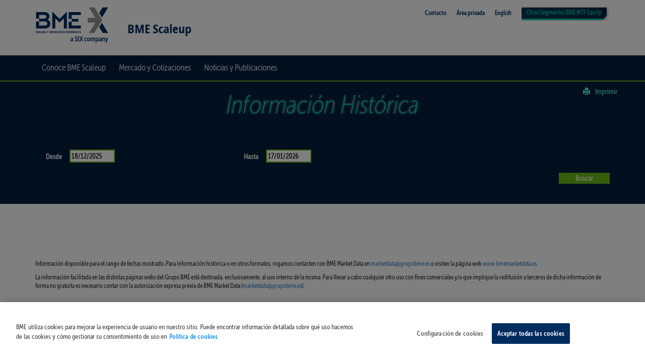

--- FILE ---
content_type: text/html; charset=utf-8
request_url: https://www.bolsasymercados.es/MTF_Equity/bme-scaleup/esp/InfHistorica/MISTRAL_IBERIA_REAL_ESTATE_SOCIMI_II__S_A__ES0105813002.aspx
body_size: 6438
content:

<!DOCTYPE html>
<html lang="es">
<head data-idioma="esp" data-hora-act="Sun, 18 Jan 2026 21:48:10 GMT" data-app-path="/MTF_Equity/bme-scaleup"><title>
	BME Scaleup
</title><meta charset="utf-8" /><meta content="width=device-width, initial-scale=1.0, user-scalable=0, minimum-scale=1.0, maximum-scale=1.0" name="viewport" /><meta http-equiv="X-UA-Compatible" content="IE=edge" /><meta name="viewport" content="width=device-width, initial-scale=1.0" /><meta http-equiv="Content-Type" content="text/html; charset=UTF-8" /><meta id="copyright" name="copyright" content="Copyright © BME 2026" /><script src="/MTF_Equity/bme-scaleup/js/Master?v=CJVi0Ncs8D_zPEO-T3ZKvquK3bozJfUvPUdeTxL_WhY1"></script>
<!--[if lt IE 9]>
<script src="/MTF_Equity/bme-scaleup/js/IE8?v=M-FeYbBScGLqubVcAZDu6KZsLoZ2X6cIGHdyjLqxrew1"></script>
<![endif]--><link href="/MTF_Equity/bme-scaleup/css/css?v=ffYSAWdjPd6RFqlN3xiwp6l2MJXMW_r7Vn6cfrMUoRQ1" rel="stylesheet"/>
<!-- OneTrust -->
<script src="https://cdn.cookielaw.org/scripttemplates/otSDKStub.js" data-document-language="true" type="text/javascript" charset="UTF-8" data-domain-script="848a4ce2-ee9d-424b-8508-fbc5b12c4591" async></script>
<!-- End OneTrust -->

<!-- Google Tag Manager -->
<script id="GTM">
(function(w,d,s,l,i){w[l]=[];const g=document.cookie.match(/_ga=(.+?);/);g&&w[l].push({gaClientId:g[1].split('.').slice(-2).join('.')});
w[l].push({'gtm.start':new Date().getTime(),event:'gtm.js'});var f=d.getElementsByTagName(s)[0],
j=d.createElement(s),dl=l!='dataLayer'?'&l='+l:'';j.async=true;j.src=
'https://www.googletagmanager.com/gtm.js?id='+i+dl+'';f.parentNode.insertBefore(j,f);
})(window,document,'script','dataLayer','GTM-TCCZBQZ');</script>
<!-- End Google Tag Manager -->
</head>
<body id="se_top" data-spy="scroll" data-target=".menu_izquierda">

<!-- Google Tag Manager (noscript) -->
<noscript><iframe src="https://www.googletagmanager.com/ns.html?id=GTM-TCCZBQZ" height="0" width="0" style="display:none;visibility:hidden"></iframe></noscript>
<!-- End Google Tag Manager (noscript) -->

<div class="fondoCabecera"><div class="container"><div class="cabMenuSup">
<div class="logoWeb"><a href="/MTF_Equity/bme-scaleup/esp/Home.aspx">
    <img src="../../img/BME_logo_marine_rgb.svg" alt="BME Scaleup" /><strong class="navbar-claim">BME Scaleup</strong>
</a></div>
<div class="menuSup"><div class="contacto"><p><b><a href="/MTF_Equity/bme-scaleup/esp/Contacto.aspx" target="_self">Contacto</a></b></p></div>
<div class="contacto"><p><b><a href="https://mtfequity.bolsasymercados.es/privada/LogIn.aspx" target="_blank">Área privada</a></b></p></div>
<div class="contacto"><p><b><a href="/MTF_Equity/bme-scaleup/ing/Home.aspx" target="_self">English</a></b></p></div>
<div class="jdropdown jdropdown-tip" id="dropdownSegmentosMTF"><ul class="jdropdown-menu"><li><a href="https://www.bmegrowth.es" target="_blank">BME Growth</a></li>
<li><a href="https://www.bolsasymercados.es/MTF_Equity/esp/SICAV/Precios.aspx?mercado=ValorLiquidativo" target="_blank">BME IICs - Sicavs</a></li>
<li><a href="https://www.bolsasymercados.es/MTF_Equity/esp/SIL/Precios.aspx" target="_blank">BME IICs - Sil</a></li>
<li><a href="https://www.bolsasymercados.es/MTF_Equity/esp/Fondos/Informacion-General.aspx" target="_blank">BME IICs - Fondos</a></li>
<li><a href="https://www.bolsasymercados.es/MTF_Equity/esp/ECR/Precios.aspx" target="_blank">BME ECR - Ecr</a></li>
</ul></div>
<div class="contacto"><p><a id="selSegmentoMTF" href="#" data-dropdown="#dropdownSegmentosMTF">Otros Segmentos BME MTF<span> Equity</span></a></p></div>
</div>
</div></div></div>

<div class="navbar navbar-default yamm fondo"><div id="megaMenu" class="megaMenu"><div class="container"> 
 <div id="navbar-header" class="navbar-header">
  <button type="button" data-toggle="collapse" data-target="#navbar-collapse-grid" data-setclass="showUL" class="navbar-toggle"><span class="icon-bar"></span><span class="icon-bar"></span><span class="icon-bar"></span></button>
 </div>
 <div id="navbar-collapse-grid" class="navbar-collapse collapse"><ul class="nav navbar-nav">
<li id="li_conoce" class="dropdown yamm-fw"><a href="/MTF_Equity/bme-scaleup/esp/Conoce-BME-Scaleup.aspx" target="_self">Conoce BME&nbsp;Scaleup</a></li>
<li id="li_mercado" class="dropdown yamm-fw">
<a href="#" data-toggle="dropdown" class="dropdown-toggle">Mercado y Cotizaciones</a>
<ul class="dropdown-menu menuCol1"><div class="contenedor"><div class="row">
<div class="col-xs-12 columna">
<ul id="mercado">
<li><a href="/MTF_Equity/bme-scaleup/esp/Precios.aspx" target="_self">Acciones y Precios</a></li>
<li><a href="/MTF_Equity/bme-scaleup/esp/Listado.aspx" target="_self">Empresas cotizadas</a></li>
<li><a href="/MTF_Equity/bme-scaleup/esp/InformacionPublicada.aspx" target="_self">Información Publicada</a></li>
<li><a href="/MTF_Equity/bme-scaleup/esp/InformacionPrivilegiada.aspx" target="_self">Información Privilegiada</a></li>
<li><a href="/MTF_Equity/bme-scaleup/esp/OtraInformacionRelevante.aspx" target="_self">Otra Información Relevante</a></li>
<li><a href="/MTF_Equity/bme-scaleup/esp/OperFinancieras.aspx" target="_self">Operaciones Financieras</a></li>
<li><a href="/MTF_Equity/bme-scaleup/esp/Normativa.aspx" target="_self">Regulación</a></li>
</ul>
</div></div></ul>
</li>
<li id="li_noticias" class="dropdown yamm-fw">
<a href="#" data-toggle="dropdown" class="dropdown-toggle">Noticias y Publicaciones</a>
<ul class="dropdown-menu menuCol3"><div class="contenedor"><div class="row">
<div class="col-xs-12 columna">
<label for="noticias_0"><a href="/MTF_Equity/bme-scaleup/esp/Boletin.aspx" target="_self">Boletín</a></label>
</div>
<div class="col-xs-12 columna">
<label for="noticias_1"><a href="/MTF_Equity/bme-scaleup/esp/Operaciones-Corporativas.aspx" target="_self">Operaciones Corporativas</a></label>
</div>
<div class="col-xs-12 columna">
<label for="noticias_2"><a href="https://www.bolsasymercados.es/esp/Sala-Comunicacion/Notas-Prensa" target="_blank">Notas de Prensa</a></label>
</div>
</div></div></ul>
</li>

 </ul></div>
</div></div></div>



<div class="fondoBuscador">
<form method="post" action="/MTF_Equity/bme-scaleup/esp/InfHistorica/MISTRAL_IBERIA_REAL_ESTATE_SOCIMI_II__S_A__ES0105813002.aspx" onsubmit="javascript:return WebForm_OnSubmit();" id="Form1">
<div class="aspNetHidden">
<input type="hidden" name="__EVENTTARGET" id="__EVENTTARGET" value="" />
<input type="hidden" name="__EVENTARGUMENT" id="__EVENTARGUMENT" value="" />
<input type="hidden" name="__VIEWSTATE" id="__VIEWSTATE" value="nD49Hsruqj04spvJjMqEm10jvry1obdPZfz0iX09Bd1ulKtTdtSAlRNvJVUAY5kVCpLybZkb20Tg9ltvAhejl3+Rv8KxSmGof3VDUmpZ9U7kvwDXH1xsLHS/vp0zvyrPNS0UNW268kIM9ZHleRuqoBzGC45e8WzEX33ilfZNMlCPUg5rp/RlNZPAeA8jugsuw0iy2A==" />
</div>

<script type="text/javascript">
//<![CDATA[
var theForm = document.forms['Form1'];
if (!theForm) {
    theForm = document.Form1;
}
function __doPostBack(eventTarget, eventArgument) {
    if (!theForm.onsubmit || (theForm.onsubmit() != false)) {
        theForm.__EVENTTARGET.value = eventTarget;
        theForm.__EVENTARGUMENT.value = eventArgument;
        theForm.submit();
    }
}
//]]>
</script>


<script src="/MTF_Equity/bme-scaleup/WebResource.axd?d=imOsbngB6YrTznY2fT9MSGcDWbR85afXnVzxFS-I0hlXmHT_J7BR60jzr0jy32WfSKznXISabxjTCWNS_1BdDGMGnI41&amp;t=638901608248157332" type="text/javascript"></script>


<script src="/MTF_Equity/bme-scaleup/WebResource.axd?d=DT5T4MXzVgGDb-HvgFFBf-hWWYi2z80VljQSjOMfA0azGAqOB0U0SNc0JWkhlOedPEkRxC_Yqg57BDe9mBt65UEfirg1&amp;t=638901608248157332" type="text/javascript"></script>
<script type="text/javascript">
//<![CDATA[
function WebForm_OnSubmit() {
if (typeof(ValidatorOnSubmit) == "function" && ValidatorOnSubmit() == false) return false;
return true;
}
//]]>
</script>

<div class="aspNetHidden">

	<input type="hidden" name="__VIEWSTATEGENERATOR" id="__VIEWSTATEGENERATOR" value="30898C85" />
	<input type="hidden" name="__EVENTVALIDATION" id="__EVENTVALIDATION" value="FIVUh2195blU93w2i18Z7Gl+DNpmC9IBzf4MAyPvewqY0r4h7Yz/iMx3P7Wdnv6YG2YWpG+AeekXc/uGQColRQB27SRQUttSp6LvPPECMe64L7qzE3QH82aPiBO2ikiWh5Dd8Og74qbgh1SrJVOBYqqiKxRPX2AEDCawuX7msSN2hV424suH0VY6afG/H/jQHBaOrQ==" />
</div>
 <div class="fondoBuscadorAzul eliminar_tit"><div class="container">
  <div class="row">
   <div class="col-md-12 tituloBuscador">
   <div class="hidden-xs hidden-sm share">
   
   <a href="javascript:print();"><span class="glyphicon glyphicon-print"></span>Imprimir</a>
  </div>
    <h1>Información Histórica</h1>
   </div>
  </div>

  <div class="row lineaBuscar">&nbsp;</div>
  <div class="row lineaBuscar">
   <div class="col-sm-4 camposBuscar">
    <label for="Contenido_Desde_cFecha">Desde</label>
    <input name="ctl00$Contenido$Desde$cFecha" type="text" value="18/12/2025" maxlength="10" id="Contenido_Desde_cFecha" style="width:90px;" />
<span id="Contenido_Desde_Val" style="display:none;">*</span>
<script language="javascript">
var CampoFecha_Contenido_Desde = new CampoFecha("Contenido_Desde", "Contenido_Desde_cFecha", "es", {});
var ValidacionCampoFecha_Contenido_Desde = function(src,arguments) {
    arguments.IsValid = CampoFecha_Contenido_Desde.Validacion();
};
</script>
   </div>
   <div class="col-sm-4 camposBuscar">
    <label for="Contenido_Hasta_cFecha">Hasta</label>
    <input name="ctl00$Contenido$Hasta$cFecha" type="text" value="17/01/2026" maxlength="10" id="Contenido_Hasta_cFecha" style="width:90px;" />
<span id="Contenido_Hasta_Val" style="display:none;">*</span>
<script language="javascript">
var CampoFecha_Contenido_Hasta = new CampoFecha("Contenido_Hasta", "Contenido_Hasta_cFecha", "es", {});
var ValidacionCampoFecha_Contenido_Hasta = function(src,arguments) {
    arguments.IsValid = CampoFecha_Contenido_Hasta.Validacion();
};
</script>
   </div>
  </div>
  <div class="row lineaBuscar">
   <div class="col-md-12 camposBuscar">
    <input type="submit" name="ctl00$Contenido$Buscar" value=" Buscar " onclick="javascript:WebForm_DoPostBackWithOptions(new WebForm_PostBackOptions(&quot;ctl00$Contenido$Buscar&quot;, &quot;&quot;, true, &quot;&quot;, &quot;&quot;, false, false))" id="Contenido_Buscar" />
   </div>
  </div>
 </div></div>
 <div class="fondoBuscadorBlanco"><div id="CapaBusq" class="container">
  <div class="row"><div class="col-md-12 col-xs-12 tablaBuscador">
<div class="tablaScroll"><div>

</div></div>

  </div></div>


  
<div class="markedata"><div class="row"><div class="col-md-12">
<p>Información disponible para el rango de fechas mostrado. Para información histórica o en otros formatos, rogamos contacten con BME Market Data en 
<a href="mailto:marketdata@grupobme.es">marketdata@grupobme.es</a> o visiten la página web
<a href="http://www.bmemarketdata.es" target="_blank">www.bmemarketdata.es</a>.</p>
<p class="NotaPie">La información facilitada en las distintas páginas webs del Grupo BME está destinada, exclusivamente, al uso interno de la misma. Para llevar a cabo cualquier otro uso con fines comerciales y/o que implique la redifusión a terceros de dicha información de forma no gratuita es necesario contar con la autorización expresa previa de BME Market Data (<a href="mailto:marketdata@grupobme.es">marketdata@grupobme.es</a>).</p>
</div></div></div>

 </div></div>

<script type="text/javascript">
//<![CDATA[
var Page_Validators =  new Array(document.getElementById("Contenido_Desde_Val"), document.getElementById("Contenido_Hasta_Val"));
//]]>
</script>

<script type="text/javascript">
//<![CDATA[
var Contenido_Desde_Val = document.all ? document.all["Contenido_Desde_Val"] : document.getElementById("Contenido_Desde_Val");
Contenido_Desde_Val.display = "Dynamic";
Contenido_Desde_Val.evaluationfunction = "CustomValidatorEvaluateIsValid";
Contenido_Desde_Val.clientvalidationfunction = "ValidacionCampoFecha_Contenido_Desde";
Contenido_Desde_Val.validateemptytext = "true";
var Contenido_Hasta_Val = document.all ? document.all["Contenido_Hasta_Val"] : document.getElementById("Contenido_Hasta_Val");
Contenido_Hasta_Val.display = "Dynamic";
Contenido_Hasta_Val.evaluationfunction = "CustomValidatorEvaluateIsValid";
Contenido_Hasta_Val.clientvalidationfunction = "ValidacionCampoFecha_Contenido_Hasta";
Contenido_Hasta_Val.validateemptytext = "true";
//]]>
</script>


<script type="text/javascript">
//<![CDATA[

var Page_ValidationActive = false;
if (typeof(ValidatorOnLoad) == "function") {
    ValidatorOnLoad();
}

function ValidatorOnSubmit() {
    if (Page_ValidationActive) {
        return ValidatorCommonOnSubmit();
    }
    else {
        return true;
    }
}
        //]]>
</script>
</form>
</div>


<div id="Pie">
<div class="follow hidden-xs"><div class="container"><div class="row">
 <div class="col-md-2 col-sm-2 hidden-xs"><p>Síguenos en</p></div>
 <div class="col-md-10 col-sm-10 col-xs-12 social"><ul>
<li><a href="https://twitter.com/bolsabme" target="_blank"><i class="fa fa-twitter twitter"></i>Twitter</a></li>
<li><a href="https://www.flickr.com/photos/archivobme/" target="_blank"><i class="fa fa-flickr flickr"></i>Flickr</a></li>
<li><a href="https://www.linkedin.com/company/bolsabme" target="_blank"><i class="fa fa-linkedin linkedin"></i>Linkedin</a></li>
<li><a href="https://www.youtube.com/@BolsaBME" target="_blank"><i class="fa fa-youtube youtube"></i>Youtube</a></li>
<li><a href="https://www.instagram.com/bolsabme" target="_blank"><i class="fa fa-instagram instagram"></i>Instagram</a></li>
<li><a href="https://www.bolsasymercados.es/MTF_Equity/esp/RSS.aspx" target="_blank"><i class="fa fa-rss rss"></i>RSS</a></li>

 </ul></div>
</div></div></div>        
    
<div class="fondoPie"><div class="container"><div class="row">
 <div class="col-md-3 col-xs-12 logoPie">
  <ul>
<li><a href="/MTF_Equity/bme-scaleup/esp/Contacto.aspx" target="_self">Contacto</a></li>
<li><a href="https://mtfequity.bolsasymercados.es/privada/LogIn.aspx" target="_blank">Área privada</a></li>

  </ul>
  <a href="https://www.bolsasymercados.es/esp/Home" target="_blank" class="Logo"><img src="../../img/BME_logo_white.svg" alt="Logo Bolsas y Mercados Españoles" /></a>
 </div>
<div class="col-md-3 col-sm-4 col-xs-6 borde"><p><a href="/MTF_Equity/bme-scaleup/esp/Conoce-BME-Scaleup.aspx" target="_self" class="titMenuPie">Conoce BME&nbsp;Scaleup</a></p>
<p>Mercado y Cotizaciones</p>
<ul>
<li><a href="/MTF_Equity/bme-scaleup/esp/Precios.aspx" target="_self">Acciones y Precios</a></li>
<li><a href="/MTF_Equity/bme-scaleup/esp/Listado.aspx" target="_self">Empresas cotizadas</a></li>
<li><a href="/MTF_Equity/bme-scaleup/esp/InformacionPublicada.aspx" target="_self">Información Publicada</a></li>
<li><a href="/MTF_Equity/bme-scaleup/esp/InformacionPrivilegiada.aspx" target="_self">Información Privilegiada</a></li>
<li><a href="/MTF_Equity/bme-scaleup/esp/OtraInformacionRelevante.aspx" target="_self">Otra Información Relevante</a></li>
<li><a href="/MTF_Equity/bme-scaleup/esp/OperFinancieras.aspx" target="_self">Operaciones Financieras</a></li>
<li><a href="/MTF_Equity/bme-scaleup/esp/Normativa.aspx" target="_self">Regulación</a></li>
</ul>
</div>
<div class="col-md-3 col-sm-4 col-xs-6"><p>Noticias y Publicaciones</p>
<ul>
<li><a href="/MTF_Equity/bme-scaleup/esp/Boletin.aspx" target="_self">Boletín</a></li>
<li><a href="/MTF_Equity/bme-scaleup/esp/Operaciones-Corporativas.aspx" target="_self">Operaciones Corporativas</a></li>
<li><a href="https://www.bolsasymercados.es/esp/Sala-Comunicacion/Notas-Prensa" target="_blank">Notas de Prensa</a></li>
</ul>
</div>
<div class="col-md-3 col-sm-4 col-xs-6"><p><a href="https://www.bmegrowth.es" target="_Blank" class="titMenuPie">BME Growth</a></p>
<p><a href="https://www.bolsasymercados.es/bme-exchange" target="_Blank" class="titMenuPie">BME Exchange</a></p>
<p><a href="https://www.entornopremercado.es/" target="_Blank" class="titMenuPie">Entorno Pre Mercado</a></p>
<p><a href="https://www.institutobme.es" target="_Blank" class="titMenuPie">Instituto BME</a></p>
</div>

</div><div class="row">
 <div class="col-md-12 copy">
  <p>Copyright © BME 2026. Todos los derechos reservados.</p>
  <ul><li><a href="/MTF_Equity/bme-scaleup/esp/Estado-Mercado.aspx" target="_self">Estado del Mercado</a></li>
<li><a href="https://www.bolsasymercados.es/docs/BME/docsSubidos/Politica-conflicto-intereses-BME.pdf" target="_blank">Política de Conflicto de Intereses</a></li>
<li><a href="/MTF_Equity/esp/Disclaimer.aspx" target="_blank">Disclaimer</a></li>
<li><a href="/esp/privacidad/Politica-de-Privacidad" target="_blank">Política de Privacidad</a></li>
<li><a href="/esp/privacidad/Politica-de-cookies" target="_blank">Política de cookies</a></li>
<li><a href="/MTF_Equity/esp/privacidad/Aviso-Legal" target="_blank">Aviso legal</a></li>
<li><a href="/esp/privacidad/Sistema-de-Informacion" target="_blank">Sistema de Información</a></li>
</ul>
 </div>
</div></div></div>
</div>
</body>
</html>


--- FILE ---
content_type: text/css; charset=utf-8
request_url: https://www.bolsasymercados.es/MTF_Equity/bme-scaleup/css/css?v=ffYSAWdjPd6RFqlN3xiwp6l2MJXMW_r7Vn6cfrMUoRQ1
body_size: 64079
content:
html{font-family:sans-serif;-webkit-text-size-adjust:100%;-ms-text-size-adjust:100%}body{margin:0}article,aside,details,figcaption,figure,footer,header,hgroup,main,menu,nav,section,summary{display:block}audio,canvas,progress,video{display:inline-block;vertical-align:baseline}audio:not([controls]){display:none;height:0}[hidden],template{display:none}a{background-color:transparent}a:active,a:hover{outline:0}abbr[title]{border-bottom:1px dotted}b,strong{font-weight:700}dfn{font-style:italic}h1{margin:.67em 0;font-size:2em}mark{color:#000;background:#ff0}small{font-size:80%}sub,sup{position:relative;font-size:75%;line-height:0;vertical-align:baseline}sup{top:-.5em}sub{bottom:-.25em}img{border:0}svg:not(:root){overflow:hidden}figure{margin:1em 40px}hr{height:0;-webkit-box-sizing:content-box;-moz-box-sizing:content-box;box-sizing:content-box}pre{overflow:auto}code,kbd,pre,samp{font-family:monospace,monospace;font-size:1em}button,input,optgroup,select,textarea{margin:0;font:inherit;color:inherit}button{overflow:visible}button,select{text-transform:none}button,html input[type=button],input[type=reset],input[type=submit]{-webkit-appearance:button;cursor:pointer}button[disabled],html input[disabled]{cursor:default}button::-moz-focus-inner,input::-moz-focus-inner{padding:0;border:0}input{line-height:normal}input[type=checkbox],input[type=radio]{-webkit-box-sizing:border-box;-moz-box-sizing:border-box;box-sizing:border-box;padding:0}input[type=number]::-webkit-inner-spin-button,input[type=number]::-webkit-outer-spin-button{height:auto}input[type=search]{-webkit-box-sizing:content-box;-moz-box-sizing:content-box;box-sizing:content-box;-webkit-appearance:textfield}input[type=search]::-webkit-search-cancel-button,input[type=search]::-webkit-search-decoration{-webkit-appearance:none}fieldset{padding:.35em .625em .75em;margin:0 2px;border:1px solid silver}legend{padding:0;border:0}textarea{overflow:auto}optgroup{font-weight:700}table{border-spacing:0;border-collapse:collapse}td,th{padding:0}@media print{*,:after,:before{color:#000!important;text-shadow:none!important;background:0 0!important;-webkit-box-shadow:none!important;box-shadow:none!important}a,a:visited{text-decoration:underline}a[href]:after{content:" (" attr(href) ")"}abbr[title]:after{content:" (" attr(title) ")"}a[href^="javascript:"]:after,a[href^="#"]:after{content:""}blockquote,pre{border:1px solid #999;page-break-inside:avoid}thead{display:table-header-group}img,tr{page-break-inside:avoid}img{max-width:100%!important}h2,h3,p{orphans:3;widows:3}h2,h3{page-break-after:avoid}.navbar{display:none}.btn>.caret,.dropup>.btn>.caret{border-top-color:#000!important}.label{border:1px solid #000}.table{border-collapse:collapse!important}.table td,.table th{background-color:#fff!important}.table-bordered td,.table-bordered th{border:1px solid #ddd!important}}@font-face{font-family:'Glyphicons Halflings';src:url(../fonts/glyphicons-halflings-regular.eot);src:url(../fonts/glyphicons-halflings-regular.eot?#iefix) format('embedded-opentype'),url(../fonts/glyphicons-halflings-regular.woff2) format('woff2'),url(../fonts/glyphicons-halflings-regular.woff) format('woff'),url(../fonts/glyphicons-halflings-regular.ttf) format('truetype'),url(../fonts/glyphicons-halflings-regular.svg#glyphicons_halflingsregular) format('svg')}.glyphicon{position:relative;top:1px;display:inline-block;font-family:'Glyphicons Halflings';font-style:normal;font-weight:400;line-height:1;-webkit-font-smoothing:antialiased;-moz-osx-font-smoothing:grayscale}.glyphicon-asterisk:before{content:"*"}.glyphicon-plus:before{content:"+"}.glyphicon-eur:before,.glyphicon-euro:before{content:"€"}.glyphicon-minus:before{content:"−"}.glyphicon-cloud:before{content:"☁"}.glyphicon-envelope:before{content:"✉"}.glyphicon-pencil:before{content:"✏"}.glyphicon-glass:before{content:""}.glyphicon-music:before{content:""}.glyphicon-search:before{content:""}.glyphicon-heart:before{content:""}.glyphicon-star:before{content:""}.glyphicon-star-empty:before{content:""}.glyphicon-user:before{content:""}.glyphicon-film:before{content:""}.glyphicon-th-large:before{content:""}.glyphicon-th:before{content:""}.glyphicon-th-list:before{content:""}.glyphicon-ok:before{content:""}.glyphicon-remove:before{content:""}.glyphicon-zoom-in:before{content:""}.glyphicon-zoom-out:before{content:""}.glyphicon-off:before{content:""}.glyphicon-signal:before{content:""}.glyphicon-cog:before{content:""}.glyphicon-trash:before{content:""}.glyphicon-home:before{content:""}.glyphicon-file:before{content:""}.glyphicon-time:before{content:""}.glyphicon-road:before{content:""}.glyphicon-download-alt:before{content:""}.glyphicon-download:before{content:""}.glyphicon-upload:before{content:""}.glyphicon-inbox:before{content:""}.glyphicon-play-circle:before{content:""}.glyphicon-repeat:before{content:""}.glyphicon-refresh:before{content:""}.glyphicon-list-alt:before{content:""}.glyphicon-lock:before{content:""}.glyphicon-flag:before{content:""}.glyphicon-headphones:before{content:""}.glyphicon-volume-off:before{content:""}.glyphicon-volume-down:before{content:""}.glyphicon-volume-up:before{content:""}.glyphicon-qrcode:before{content:""}.glyphicon-barcode:before{content:""}.glyphicon-tag:before{content:""}.glyphicon-tags:before{content:""}.glyphicon-book:before{content:""}.glyphicon-bookmark:before{content:""}.glyphicon-print:before{content:""}.glyphicon-camera:before{content:""}.glyphicon-font:before{content:""}.glyphicon-bold:before{content:""}.glyphicon-italic:before{content:""}.glyphicon-text-height:before{content:""}.glyphicon-text-width:before{content:""}.glyphicon-align-left:before{content:""}.glyphicon-align-center:before{content:""}.glyphicon-align-right:before{content:""}.glyphicon-align-justify:before{content:""}.glyphicon-list:before{content:""}.glyphicon-indent-left:before{content:""}.glyphicon-indent-right:before{content:""}.glyphicon-facetime-video:before{content:""}.glyphicon-picture:before{content:""}.glyphicon-map-marker:before{content:""}.glyphicon-adjust:before{content:""}.glyphicon-tint:before{content:""}.glyphicon-edit:before{content:""}.glyphicon-share:before{content:""}.glyphicon-check:before{content:""}.glyphicon-move:before{content:""}.glyphicon-step-backward:before{content:""}.glyphicon-fast-backward:before{content:""}.glyphicon-backward:before{content:""}.glyphicon-play:before{content:""}.glyphicon-pause:before{content:""}.glyphicon-stop:before{content:""}.glyphicon-forward:before{content:""}.glyphicon-fast-forward:before{content:""}.glyphicon-step-forward:before{content:""}.glyphicon-eject:before{content:""}.glyphicon-chevron-left:before{content:""}.glyphicon-chevron-right:before{content:""}.glyphicon-plus-sign:before{content:""}.glyphicon-minus-sign:before{content:""}.glyphicon-remove-sign:before{content:""}.glyphicon-ok-sign:before{content:""}.glyphicon-question-sign:before{content:""}.glyphicon-info-sign:before{content:""}.glyphicon-screenshot:before{content:""}.glyphicon-remove-circle:before{content:""}.glyphicon-ok-circle:before{content:""}.glyphicon-ban-circle:before{content:""}.glyphicon-arrow-left:before{content:""}.glyphicon-arrow-right:before{content:""}.glyphicon-arrow-up:before{content:""}.glyphicon-arrow-down:before{content:""}.glyphicon-share-alt:before{content:""}.glyphicon-resize-full:before{content:""}.glyphicon-resize-small:before{content:""}.glyphicon-exclamation-sign:before{content:""}.glyphicon-gift:before{content:""}.glyphicon-leaf:before{content:""}.glyphicon-fire:before{content:""}.glyphicon-eye-open:before{content:""}.glyphicon-eye-close:before{content:""}.glyphicon-warning-sign:before{content:""}.glyphicon-plane:before{content:""}.glyphicon-calendar:before{content:""}.glyphicon-random:before{content:""}.glyphicon-comment:before{content:""}.glyphicon-magnet:before{content:""}.glyphicon-chevron-up:before{content:""}.glyphicon-chevron-down:before{content:""}.glyphicon-retweet:before{content:""}.glyphicon-shopping-cart:before{content:""}.glyphicon-folder-close:before{content:""}.glyphicon-folder-open:before{content:""}.glyphicon-resize-vertical:before{content:""}.glyphicon-resize-horizontal:before{content:""}.glyphicon-hdd:before{content:""}.glyphicon-bullhorn:before{content:""}.glyphicon-bell:before{content:""}.glyphicon-certificate:before{content:""}.glyphicon-thumbs-up:before{content:""}.glyphicon-thumbs-down:before{content:""}.glyphicon-hand-right:before{content:""}.glyphicon-hand-left:before{content:""}.glyphicon-hand-up:before{content:""}.glyphicon-hand-down:before{content:""}.glyphicon-circle-arrow-right:before{content:""}.glyphicon-circle-arrow-left:before{content:""}.glyphicon-circle-arrow-up:before{content:""}.glyphicon-circle-arrow-down:before{content:""}.glyphicon-globe:before{content:""}.glyphicon-wrench:before{content:""}.glyphicon-tasks:before{content:""}.glyphicon-filter:before{content:""}.glyphicon-briefcase:before{content:""}.glyphicon-fullscreen:before{content:""}.glyphicon-dashboard:before{content:""}.glyphicon-paperclip:before{content:""}.glyphicon-heart-empty:before{content:""}.glyphicon-link:before{content:""}.glyphicon-phone:before{content:""}.glyphicon-pushpin:before{content:""}.glyphicon-usd:before{content:""}.glyphicon-gbp:before{content:""}.glyphicon-sort:before{content:""}.glyphicon-sort-by-alphabet:before{content:""}.glyphicon-sort-by-alphabet-alt:before{content:""}.glyphicon-sort-by-order:before{content:""}.glyphicon-sort-by-order-alt:before{content:""}.glyphicon-sort-by-attributes:before{content:""}.glyphicon-sort-by-attributes-alt:before{content:""}.glyphicon-unchecked:before{content:""}.glyphicon-expand:before{content:""}.glyphicon-collapse-down:before{content:""}.glyphicon-collapse-up:before{content:""}.glyphicon-log-in:before{content:""}.glyphicon-flash:before{content:""}.glyphicon-log-out:before{content:""}.glyphicon-new-window:before{content:""}.glyphicon-record:before{content:""}.glyphicon-save:before{content:""}.glyphicon-open:before{content:""}.glyphicon-saved:before{content:""}.glyphicon-import:before{content:""}.glyphicon-export:before{content:""}.glyphicon-send:before{content:""}.glyphicon-floppy-disk:before{content:""}.glyphicon-floppy-saved:before{content:""}.glyphicon-floppy-remove:before{content:""}.glyphicon-floppy-save:before{content:""}.glyphicon-floppy-open:before{content:""}.glyphicon-credit-card:before{content:""}.glyphicon-transfer:before{content:""}.glyphicon-cutlery:before{content:""}.glyphicon-header:before{content:""}.glyphicon-compressed:before{content:""}.glyphicon-earphone:before{content:""}.glyphicon-phone-alt:before{content:""}.glyphicon-tower:before{content:""}.glyphicon-stats:before{content:""}.glyphicon-sd-video:before{content:""}.glyphicon-hd-video:before{content:""}.glyphicon-subtitles:before{content:""}.glyphicon-sound-stereo:before{content:""}.glyphicon-sound-dolby:before{content:""}.glyphicon-sound-5-1:before{content:""}.glyphicon-sound-6-1:before{content:""}.glyphicon-sound-7-1:before{content:""}.glyphicon-copyright-mark:before{content:""}.glyphicon-registration-mark:before{content:""}.glyphicon-cloud-download:before{content:""}.glyphicon-cloud-upload:before{content:""}.glyphicon-tree-conifer:before{content:""}.glyphicon-tree-deciduous:before{content:""}.glyphicon-cd:before{content:""}.glyphicon-save-file:before{content:""}.glyphicon-open-file:before{content:""}.glyphicon-level-up:before{content:""}.glyphicon-copy:before{content:""}.glyphicon-paste:before{content:""}.glyphicon-alert:before{content:""}.glyphicon-equalizer:before{content:""}.glyphicon-king:before{content:""}.glyphicon-queen:before{content:""}.glyphicon-pawn:before{content:""}.glyphicon-bishop:before{content:""}.glyphicon-knight:before{content:""}.glyphicon-baby-formula:before{content:""}.glyphicon-tent:before{content:"⛺"}.glyphicon-blackboard:before{content:""}.glyphicon-bed:before{content:""}.glyphicon-apple:before{content:""}.glyphicon-erase:before{content:""}.glyphicon-hourglass:before{content:"⌛"}.glyphicon-lamp:before{content:""}.glyphicon-duplicate:before{content:""}.glyphicon-piggy-bank:before{content:""}.glyphicon-scissors:before{content:""}.glyphicon-bitcoin:before{content:""}.glyphicon-btc:before{content:""}.glyphicon-xbt:before{content:""}.glyphicon-yen:before{content:"¥"}.glyphicon-jpy:before{content:"¥"}.glyphicon-ruble:before{content:"₽"}.glyphicon-rub:before{content:"₽"}.glyphicon-scale:before{content:""}.glyphicon-ice-lolly:before{content:""}.glyphicon-ice-lolly-tasted:before{content:""}.glyphicon-education:before{content:""}.glyphicon-option-horizontal:before{content:""}.glyphicon-option-vertical:before{content:""}.glyphicon-menu-hamburger:before{content:""}.glyphicon-modal-window:before{content:""}.glyphicon-oil:before{content:""}.glyphicon-grain:before{content:""}.glyphicon-sunglasses:before{content:""}.glyphicon-text-size:before{content:""}.glyphicon-text-color:before{content:""}.glyphicon-text-background:before{content:""}.glyphicon-object-align-top:before{content:""}.glyphicon-object-align-bottom:before{content:""}.glyphicon-object-align-horizontal:before{content:""}.glyphicon-object-align-left:before{content:""}.glyphicon-object-align-vertical:before{content:""}.glyphicon-object-align-right:before{content:""}.glyphicon-triangle-right:before{content:""}.glyphicon-triangle-left:before{content:""}.glyphicon-triangle-bottom:before{content:""}.glyphicon-triangle-top:before{content:""}.glyphicon-console:before{content:""}.glyphicon-superscript:before{content:""}.glyphicon-subscript:before{content:""}.glyphicon-menu-left:before{content:""}.glyphicon-menu-right:before{content:""}.glyphicon-menu-down:before{content:""}.glyphicon-menu-up:before{content:""}*{-webkit-box-sizing:border-box;-moz-box-sizing:border-box;box-sizing:border-box}:after,:before{-webkit-box-sizing:border-box;-moz-box-sizing:border-box;box-sizing:border-box}html{font-size:10px;-webkit-tap-highlight-color:rgba(0,0,0,0)}body{font-family:"Helvetica Neue",Helvetica,Arial,sans-serif;font-size:14px;line-height:1.42857143;color:#333;background-color:#fff}button,input,select,textarea{font-family:inherit;font-size:inherit;line-height:inherit}a{color:#337ab7;text-decoration:none}a:focus,a:hover{color:#23527c;text-decoration:underline}a:focus{outline:thin dotted;outline:5px auto -webkit-focus-ring-color;outline-offset:-2px}figure{margin:0}img{vertical-align:middle}.carousel-inner>.item>a>img,.carousel-inner>.item>img,.img-responsive,.thumbnail a>img,.thumbnail>img{display:block;max-width:100%;height:auto}.img-rounded{border-radius:6px}.img-thumbnail{display:inline-block;max-width:100%;height:auto;padding:4px;line-height:1.42857143;background-color:#fff;border:1px solid #ddd;border-radius:4px;-webkit-transition:all .2s ease-in-out;-o-transition:all .2s ease-in-out;transition:all .2s ease-in-out}.img-circle{border-radius:50%}hr{margin-top:20px;margin-bottom:20px;border:0;border-top:1px solid #eee}.sr-only{position:absolute;width:1px;height:1px;padding:0;margin:-1px;overflow:hidden;clip:rect(0,0,0,0);border:0}.sr-only-focusable:active,.sr-only-focusable:focus{position:static;width:auto;height:auto;margin:0;overflow:visible;clip:auto}[role=button]{cursor:pointer}.h1,.h2,.h3,.h4,.h5,.h6,h1,h2,h3,h4,h5,h6{font-family:inherit;font-weight:500;line-height:1.1;color:inherit}.h1 .small,.h1 small,.h2 .small,.h2 small,.h3 .small,.h3 small,.h4 .small,.h4 small,.h5 .small,.h5 small,.h6 .small,.h6 small,h1 .small,h1 small,h2 .small,h2 small,h3 .small,h3 small,h4 .small,h4 small,h5 .small,h5 small,h6 .small,h6 small{font-weight:400;line-height:1;color:#777}.h1,.h2,.h3,h1,h2,h3{margin-top:20px;margin-bottom:10px}.h1 .small,.h1 small,.h2 .small,.h2 small,.h3 .small,.h3 small,h1 .small,h1 small,h2 .small,h2 small,h3 .small,h3 small{font-size:65%}.h4,.h5,.h6,h4,h5,h6{margin-top:10px;margin-bottom:10px}.h4 .small,.h4 small,.h5 .small,.h5 small,.h6 .small,.h6 small,h4 .small,h4 small,h5 .small,h5 small,h6 .small,h6 small{font-size:75%}.h1,h1{font-size:36px}.h2,h2{font-size:30px}.h3,h3{font-size:24px}.h4,h4{font-size:18px}.h5,h5{font-size:14px}.h6,h6{font-size:12px}p{margin:0 0 10px}.lead{margin-bottom:20px;font-size:16px;font-weight:300;line-height:1.4}@media(min-width:768px){.lead{font-size:21px}}.small,small{font-size:85%}.mark,mark{padding:.2em;background-color:#fcf8e3}.text-left{text-align:left}.text-right{text-align:right}.text-center{text-align:center}.text-justify{text-align:justify}.text-nowrap{white-space:nowrap}.text-lowercase{text-transform:lowercase}.text-uppercase{text-transform:uppercase}.text-capitalize{text-transform:capitalize}.text-muted{color:#777}.text-primary{color:#337ab7}a.text-primary:focus,a.text-primary:hover{color:#286090}.text-success{color:#3c763d}a.text-success:focus,a.text-success:hover{color:#2b542c}.text-info{color:#31708f}a.text-info:focus,a.text-info:hover{color:#245269}.text-warning{color:#8a6d3b}a.text-warning:focus,a.text-warning:hover{color:#66512c}.text-danger{color:#a94442}a.text-danger:focus,a.text-danger:hover{color:#843534}.bg-primary{color:#fff;background-color:#337ab7}a.bg-primary:focus,a.bg-primary:hover{background-color:#286090}.bg-success{background-color:#dff0d8}a.bg-success:focus,a.bg-success:hover{background-color:#c1e2b3}.bg-info{background-color:#d9edf7}a.bg-info:focus,a.bg-info:hover{background-color:#afd9ee}.bg-warning{background-color:#fcf8e3}a.bg-warning:focus,a.bg-warning:hover{background-color:#f7ecb5}.bg-danger{background-color:#f2dede}a.bg-danger:focus,a.bg-danger:hover{background-color:#e4b9b9}.page-header{padding-bottom:9px;margin:40px 0 20px;border-bottom:1px solid #eee}ol,ul{margin-top:0;margin-bottom:10px}ol ol,ol ul,ul ol,ul ul{margin-bottom:0}.list-unstyled{padding-left:0;list-style:none}.list-inline{padding-left:0;margin-left:-5px;list-style:none}.list-inline>li{display:inline-block;padding-right:5px;padding-left:5px}dl{margin-top:0;margin-bottom:20px}dd,dt{line-height:1.42857143}dt{font-weight:700}dd{margin-left:0}@media(min-width:768px){.dl-horizontal dt{float:left;width:160px;overflow:hidden;clear:left;text-align:right;text-overflow:ellipsis;white-space:nowrap}.dl-horizontal dd{margin-left:180px}}abbr[data-original-title],abbr[title]{cursor:help;border-bottom:1px dotted #777}.initialism{font-size:90%;text-transform:uppercase}blockquote{padding:10px 20px;margin:0 0 20px;font-size:17.5px;border-left:5px solid #eee}blockquote ol:last-child,blockquote p:last-child,blockquote ul:last-child{margin-bottom:0}blockquote .small,blockquote footer,blockquote small{display:block;font-size:80%;line-height:1.42857143;color:#777}blockquote .small:before,blockquote footer:before,blockquote small:before{content:'— '}.blockquote-reverse,blockquote.pull-right{padding-right:15px;padding-left:0;text-align:right;border-right:5px solid #eee;border-left:0}.blockquote-reverse .small:before,.blockquote-reverse footer:before,.blockquote-reverse small:before,blockquote.pull-right .small:before,blockquote.pull-right footer:before,blockquote.pull-right small:before{content:''}.blockquote-reverse .small:after,.blockquote-reverse footer:after,.blockquote-reverse small:after,blockquote.pull-right .small:after,blockquote.pull-right footer:after,blockquote.pull-right small:after{content:' —'}address{margin-bottom:20px;font-style:normal;line-height:1.42857143}code,kbd,pre,samp{font-family:Menlo,Monaco,Consolas,"Courier New",monospace}code{padding:2px 4px;font-size:90%;color:#c7254e;background-color:#f9f2f4;border-radius:4px}kbd{padding:2px 4px;font-size:90%;color:#fff;background-color:#333;border-radius:3px;-webkit-box-shadow:inset 0 -1px 0 rgba(0,0,0,.25);box-shadow:inset 0 -1px 0 rgba(0,0,0,.25)}kbd kbd{padding:0;font-size:100%;font-weight:700;-webkit-box-shadow:none;box-shadow:none}pre{display:block;padding:9.5px;margin:0 0 10px;font-size:13px;line-height:1.42857143;color:#333;word-break:break-all;word-wrap:break-word;background-color:#f5f5f5;border:1px solid #ccc;border-radius:4px}pre code{padding:0;font-size:inherit;color:inherit;white-space:pre-wrap;background-color:transparent;border-radius:0}.pre-scrollable{max-height:340px;overflow-y:scroll}.container{padding-right:15px;padding-left:15px;margin-right:auto;margin-left:auto}@media(min-width:768px){.container{width:750px}}@media(min-width:992px){.container{width:970px}}@media(min-width:1200px){.container{width:1170px}}.container-fluid{padding-right:15px;padding-left:15px;margin-right:auto;margin-left:auto}.row{margin-right:-15px;margin-left:-15px}.col-lg-1,.col-lg-10,.col-lg-11,.col-lg-12,.col-lg-2,.col-lg-3,.col-lg-4,.col-lg-5,.col-lg-6,.col-lg-7,.col-lg-8,.col-lg-9,.col-md-1,.col-md-10,.col-md-11,.col-md-12,.col-md-2,.col-md-3,.col-md-4,.col-md-5,.col-md-6,.col-md-7,.col-md-8,.col-md-9,.col-sm-1,.col-sm-10,.col-sm-11,.col-sm-12,.col-sm-2,.col-sm-3,.col-sm-4,.col-sm-5,.col-sm-6,.col-sm-7,.col-sm-8,.col-sm-9,.col-xs-1,.col-xs-10,.col-xs-11,.col-xs-12,.col-xs-2,.col-xs-3,.col-xs-4,.col-xs-5,.col-xs-6,.col-xs-7,.col-xs-8,.col-xs-9{position:relative;min-height:1px;padding-right:15px;padding-left:15px}.col-xs-1,.col-xs-10,.col-xs-11,.col-xs-12,.col-xs-2,.col-xs-3,.col-xs-4,.col-xs-5,.col-xs-6,.col-xs-7,.col-xs-8,.col-xs-9{float:left}.col-xs-12{width:100%}.col-xs-11{width:91.66666667%}.col-xs-10{width:83.33333333%}.col-xs-9{width:75%}.col-xs-8{width:66.66666667%}.col-xs-7{width:58.33333333%}.col-xs-6{width:50%}.col-xs-5{width:41.66666667%}.col-xs-4{width:33.33333333%}.col-xs-3{width:25%}.col-xs-2{width:16.66666667%}.col-xs-1{width:8.33333333%}.col-xs-pull-12{right:100%}.col-xs-pull-11{right:91.66666667%}.col-xs-pull-10{right:83.33333333%}.col-xs-pull-9{right:75%}.col-xs-pull-8{right:66.66666667%}.col-xs-pull-7{right:58.33333333%}.col-xs-pull-6{right:50%}.col-xs-pull-5{right:41.66666667%}.col-xs-pull-4{right:33.33333333%}.col-xs-pull-3{right:25%}.col-xs-pull-2{right:16.66666667%}.col-xs-pull-1{right:8.33333333%}.col-xs-pull-0{right:auto}.col-xs-push-12{left:100%}.col-xs-push-11{left:91.66666667%}.col-xs-push-10{left:83.33333333%}.col-xs-push-9{left:75%}.col-xs-push-8{left:66.66666667%}.col-xs-push-7{left:58.33333333%}.col-xs-push-6{left:50%}.col-xs-push-5{left:41.66666667%}.col-xs-push-4{left:33.33333333%}.col-xs-push-3{left:25%}.col-xs-push-2{left:16.66666667%}.col-xs-push-1{left:8.33333333%}.col-xs-push-0{left:auto}.col-xs-offset-12{margin-left:100%}.col-xs-offset-11{margin-left:91.66666667%}.col-xs-offset-10{margin-left:83.33333333%}.col-xs-offset-9{margin-left:75%}.col-xs-offset-8{margin-left:66.66666667%}.col-xs-offset-7{margin-left:58.33333333%}.col-xs-offset-6{margin-left:50%}.col-xs-offset-5{margin-left:41.66666667%}.col-xs-offset-4{margin-left:33.33333333%}.col-xs-offset-3{margin-left:25%}.col-xs-offset-2{margin-left:16.66666667%}.col-xs-offset-1{margin-left:8.33333333%}.col-xs-offset-0{margin-left:0}@media(min-width:768px){.col-sm-1,.col-sm-10,.col-sm-11,.col-sm-12,.col-sm-2,.col-sm-3,.col-sm-4,.col-sm-5,.col-sm-6,.col-sm-7,.col-sm-8,.col-sm-9{float:left}.col-sm-12{width:100%}.col-sm-11{width:91.66666667%}.col-sm-10{width:83.33333333%}.col-sm-9{width:75%}.col-sm-8{width:66.66666667%}.col-sm-7{width:58.33333333%}.col-sm-6{width:50%}.col-sm-5{width:41.66666667%}.col-sm-4{width:33.33333333%}.col-sm-3{width:25%}.col-sm-2{width:16.66666667%}.col-sm-1{width:8.33333333%}.col-sm-pull-12{right:100%}.col-sm-pull-11{right:91.66666667%}.col-sm-pull-10{right:83.33333333%}.col-sm-pull-9{right:75%}.col-sm-pull-8{right:66.66666667%}.col-sm-pull-7{right:58.33333333%}.col-sm-pull-6{right:50%}.col-sm-pull-5{right:41.66666667%}.col-sm-pull-4{right:33.33333333%}.col-sm-pull-3{right:25%}.col-sm-pull-2{right:16.66666667%}.col-sm-pull-1{right:8.33333333%}.col-sm-pull-0{right:auto}.col-sm-push-12{left:100%}.col-sm-push-11{left:91.66666667%}.col-sm-push-10{left:83.33333333%}.col-sm-push-9{left:75%}.col-sm-push-8{left:66.66666667%}.col-sm-push-7{left:58.33333333%}.col-sm-push-6{left:50%}.col-sm-push-5{left:41.66666667%}.col-sm-push-4{left:33.33333333%}.col-sm-push-3{left:25%}.col-sm-push-2{left:16.66666667%}.col-sm-push-1{left:8.33333333%}.col-sm-push-0{left:auto}.col-sm-offset-12{margin-left:100%}.col-sm-offset-11{margin-left:91.66666667%}.col-sm-offset-10{margin-left:83.33333333%}.col-sm-offset-9{margin-left:75%}.col-sm-offset-8{margin-left:66.66666667%}.col-sm-offset-7{margin-left:58.33333333%}.col-sm-offset-6{margin-left:50%}.col-sm-offset-5{margin-left:41.66666667%}.col-sm-offset-4{margin-left:33.33333333%}.col-sm-offset-3{margin-left:25%}.col-sm-offset-2{margin-left:16.66666667%}.col-sm-offset-1{margin-left:8.33333333%}.col-sm-offset-0{margin-left:0}}@media(min-width:992px){.col-md-1,.col-md-10,.col-md-11,.col-md-12,.col-md-2,.col-md-3,.col-md-4,.col-md-5,.col-md-6,.col-md-7,.col-md-8,.col-md-9{float:left}.col-md-12{width:100%}.col-md-11{width:91.66666667%}.col-md-10{width:83.33333333%}.col-md-9{width:75%}.col-md-8{width:66.66666667%}.col-md-7{width:58.33333333%}.col-md-6{width:50%}.col-md-5{width:41.66666667%}.col-md-4{width:33.33333333%}.col-md-3{width:25%}.col-md-2{width:16.66666667%}.col-md-1{width:8.33333333%}.col-md-pull-12{right:100%}.col-md-pull-11{right:91.66666667%}.col-md-pull-10{right:83.33333333%}.col-md-pull-9{right:75%}.col-md-pull-8{right:66.66666667%}.col-md-pull-7{right:58.33333333%}.col-md-pull-6{right:50%}.col-md-pull-5{right:41.66666667%}.col-md-pull-4{right:33.33333333%}.col-md-pull-3{right:25%}.col-md-pull-2{right:16.66666667%}.col-md-pull-1{right:8.33333333%}.col-md-pull-0{right:auto}.col-md-push-12{left:100%}.col-md-push-11{left:91.66666667%}.col-md-push-10{left:83.33333333%}.col-md-push-9{left:75%}.col-md-push-8{left:66.66666667%}.col-md-push-7{left:58.33333333%}.col-md-push-6{left:50%}.col-md-push-5{left:41.66666667%}.col-md-push-4{left:33.33333333%}.col-md-push-3{left:25%}.col-md-push-2{left:16.66666667%}.col-md-push-1{left:8.33333333%}.col-md-push-0{left:auto}.col-md-offset-12{margin-left:100%}.col-md-offset-11{margin-left:91.66666667%}.col-md-offset-10{margin-left:83.33333333%}.col-md-offset-9{margin-left:75%}.col-md-offset-8{margin-left:66.66666667%}.col-md-offset-7{margin-left:58.33333333%}.col-md-offset-6{margin-left:50%}.col-md-offset-5{margin-left:41.66666667%}.col-md-offset-4{margin-left:33.33333333%}.col-md-offset-3{margin-left:25%}.col-md-offset-2{margin-left:16.66666667%}.col-md-offset-1{margin-left:8.33333333%}.col-md-offset-0{margin-left:0}}@media(min-width:1200px){.col-lg-1,.col-lg-10,.col-lg-11,.col-lg-12,.col-lg-2,.col-lg-3,.col-lg-4,.col-lg-5,.col-lg-6,.col-lg-7,.col-lg-8,.col-lg-9{float:left}.col-lg-12{width:100%}.col-lg-11{width:91.66666667%}.col-lg-10{width:83.33333333%}.col-lg-9{width:75%}.col-lg-8{width:66.66666667%}.col-lg-7{width:58.33333333%}.col-lg-6{width:50%}.col-lg-5{width:41.66666667%}.col-lg-4{width:33.33333333%}.col-lg-3{width:25%}.col-lg-2{width:16.66666667%}.col-lg-1{width:8.33333333%}.col-lg-pull-12{right:100%}.col-lg-pull-11{right:91.66666667%}.col-lg-pull-10{right:83.33333333%}.col-lg-pull-9{right:75%}.col-lg-pull-8{right:66.66666667%}.col-lg-pull-7{right:58.33333333%}.col-lg-pull-6{right:50%}.col-lg-pull-5{right:41.66666667%}.col-lg-pull-4{right:33.33333333%}.col-lg-pull-3{right:25%}.col-lg-pull-2{right:16.66666667%}.col-lg-pull-1{right:8.33333333%}.col-lg-pull-0{right:auto}.col-lg-push-12{left:100%}.col-lg-push-11{left:91.66666667%}.col-lg-push-10{left:83.33333333%}.col-lg-push-9{left:75%}.col-lg-push-8{left:66.66666667%}.col-lg-push-7{left:58.33333333%}.col-lg-push-6{left:50%}.col-lg-push-5{left:41.66666667%}.col-lg-push-4{left:33.33333333%}.col-lg-push-3{left:25%}.col-lg-push-2{left:16.66666667%}.col-lg-push-1{left:8.33333333%}.col-lg-push-0{left:auto}.col-lg-offset-12{margin-left:100%}.col-lg-offset-11{margin-left:91.66666667%}.col-lg-offset-10{margin-left:83.33333333%}.col-lg-offset-9{margin-left:75%}.col-lg-offset-8{margin-left:66.66666667%}.col-lg-offset-7{margin-left:58.33333333%}.col-lg-offset-6{margin-left:50%}.col-lg-offset-5{margin-left:41.66666667%}.col-lg-offset-4{margin-left:33.33333333%}.col-lg-offset-3{margin-left:25%}.col-lg-offset-2{margin-left:16.66666667%}.col-lg-offset-1{margin-left:8.33333333%}.col-lg-offset-0{margin-left:0}}table{background-color:transparent}caption{padding-top:8px;padding-bottom:8px;color:#777;text-align:left}th{text-align:left}.table{width:100%;max-width:100%;margin-bottom:20px}.table>tbody>tr>td,.table>tbody>tr>th,.table>tfoot>tr>td,.table>tfoot>tr>th,.table>thead>tr>td,.table>thead>tr>th{padding:8px;line-height:1.42857143;vertical-align:top;border-top:1px solid #ddd}.table>thead>tr>th{vertical-align:bottom;border-bottom:2px solid #ddd}.table>caption+thead>tr:first-child>td,.table>caption+thead>tr:first-child>th,.table>colgroup+thead>tr:first-child>td,.table>colgroup+thead>tr:first-child>th,.table>thead:first-child>tr:first-child>td,.table>thead:first-child>tr:first-child>th{border-top:0}.table>tbody+tbody{border-top:2px solid #ddd}.table .table{background-color:#fff}.table-condensed>tbody>tr>td,.table-condensed>tbody>tr>th,.table-condensed>tfoot>tr>td,.table-condensed>tfoot>tr>th,.table-condensed>thead>tr>td,.table-condensed>thead>tr>th{padding:5px}.table-bordered{border:1px solid #ddd}.table-bordered>tbody>tr>td,.table-bordered>tbody>tr>th,.table-bordered>tfoot>tr>td,.table-bordered>tfoot>tr>th,.table-bordered>thead>tr>td,.table-bordered>thead>tr>th{border:1px solid #ddd}.table-bordered>thead>tr>td,.table-bordered>thead>tr>th{border-bottom-width:2px}.table-striped>tbody>tr:nth-of-type(odd){background-color:#f9f9f9}.table-hover>tbody>tr:hover{background-color:#f5f5f5}table col[class*=col-]{position:static;display:table-column;float:none}table td[class*=col-],table th[class*=col-]{position:static;display:table-cell;float:none}.table>tbody>tr.active>td,.table>tbody>tr.active>th,.table>tbody>tr>td.active,.table>tbody>tr>th.active,.table>tfoot>tr.active>td,.table>tfoot>tr.active>th,.table>tfoot>tr>td.active,.table>tfoot>tr>th.active,.table>thead>tr.active>td,.table>thead>tr.active>th,.table>thead>tr>td.active,.table>thead>tr>th.active{background-color:#f5f5f5}.table-hover>tbody>tr.active:hover>td,.table-hover>tbody>tr.active:hover>th,.table-hover>tbody>tr:hover>.active,.table-hover>tbody>tr>td.active:hover,.table-hover>tbody>tr>th.active:hover{background-color:#e8e8e8}.table>tbody>tr.success>td,.table>tbody>tr.success>th,.table>tbody>tr>td.success,.table>tbody>tr>th.success,.table>tfoot>tr.success>td,.table>tfoot>tr.success>th,.table>tfoot>tr>td.success,.table>tfoot>tr>th.success,.table>thead>tr.success>td,.table>thead>tr.success>th,.table>thead>tr>td.success,.table>thead>tr>th.success{background-color:#dff0d8}.table-hover>tbody>tr.success:hover>td,.table-hover>tbody>tr.success:hover>th,.table-hover>tbody>tr:hover>.success,.table-hover>tbody>tr>td.success:hover,.table-hover>tbody>tr>th.success:hover{background-color:#d0e9c6}.table>tbody>tr.info>td,.table>tbody>tr.info>th,.table>tbody>tr>td.info,.table>tbody>tr>th.info,.table>tfoot>tr.info>td,.table>tfoot>tr.info>th,.table>tfoot>tr>td.info,.table>tfoot>tr>th.info,.table>thead>tr.info>td,.table>thead>tr.info>th,.table>thead>tr>td.info,.table>thead>tr>th.info{background-color:#d9edf7}.table-hover>tbody>tr.info:hover>td,.table-hover>tbody>tr.info:hover>th,.table-hover>tbody>tr:hover>.info,.table-hover>tbody>tr>td.info:hover,.table-hover>tbody>tr>th.info:hover{background-color:#c4e3f3}.table>tbody>tr.warning>td,.table>tbody>tr.warning>th,.table>tbody>tr>td.warning,.table>tbody>tr>th.warning,.table>tfoot>tr.warning>td,.table>tfoot>tr.warning>th,.table>tfoot>tr>td.warning,.table>tfoot>tr>th.warning,.table>thead>tr.warning>td,.table>thead>tr.warning>th,.table>thead>tr>td.warning,.table>thead>tr>th.warning{background-color:#fcf8e3}.table-hover>tbody>tr.warning:hover>td,.table-hover>tbody>tr.warning:hover>th,.table-hover>tbody>tr:hover>.warning,.table-hover>tbody>tr>td.warning:hover,.table-hover>tbody>tr>th.warning:hover{background-color:#faf2cc}.table>tbody>tr.danger>td,.table>tbody>tr.danger>th,.table>tbody>tr>td.danger,.table>tbody>tr>th.danger,.table>tfoot>tr.danger>td,.table>tfoot>tr.danger>th,.table>tfoot>tr>td.danger,.table>tfoot>tr>th.danger,.table>thead>tr.danger>td,.table>thead>tr.danger>th,.table>thead>tr>td.danger,.table>thead>tr>th.danger{background-color:#f2dede}.table-hover>tbody>tr.danger:hover>td,.table-hover>tbody>tr.danger:hover>th,.table-hover>tbody>tr:hover>.danger,.table-hover>tbody>tr>td.danger:hover,.table-hover>tbody>tr>th.danger:hover{background-color:#ebcccc}.table-responsive{min-height:.01%;overflow-x:auto}@media screen and (max-width:767px){.table-responsive{width:100%;margin-bottom:15px;overflow-y:hidden;-ms-overflow-style:-ms-autohiding-scrollbar;border:1px solid #ddd}.table-responsive>.table{margin-bottom:0}.table-responsive>.table>tbody>tr>td,.table-responsive>.table>tbody>tr>th,.table-responsive>.table>tfoot>tr>td,.table-responsive>.table>tfoot>tr>th,.table-responsive>.table>thead>tr>td,.table-responsive>.table>thead>tr>th{white-space:nowrap}.table-responsive>.table-bordered{border:0}.table-responsive>.table-bordered>tbody>tr>td:first-child,.table-responsive>.table-bordered>tbody>tr>th:first-child,.table-responsive>.table-bordered>tfoot>tr>td:first-child,.table-responsive>.table-bordered>tfoot>tr>th:first-child,.table-responsive>.table-bordered>thead>tr>td:first-child,.table-responsive>.table-bordered>thead>tr>th:first-child{border-left:0}.table-responsive>.table-bordered>tbody>tr>td:last-child,.table-responsive>.table-bordered>tbody>tr>th:last-child,.table-responsive>.table-bordered>tfoot>tr>td:last-child,.table-responsive>.table-bordered>tfoot>tr>th:last-child,.table-responsive>.table-bordered>thead>tr>td:last-child,.table-responsive>.table-bordered>thead>tr>th:last-child{border-right:0}.table-responsive>.table-bordered>tbody>tr:last-child>td,.table-responsive>.table-bordered>tbody>tr:last-child>th,.table-responsive>.table-bordered>tfoot>tr:last-child>td,.table-responsive>.table-bordered>tfoot>tr:last-child>th{border-bottom:0}}fieldset{min-width:0;padding:0;margin:0;border:0}legend{display:block;width:100%;padding:0;margin-bottom:20px;font-size:21px;line-height:inherit;color:#333;border:0;border-bottom:1px solid #e5e5e5}label{display:inline-block;max-width:100%;margin-bottom:5px;font-weight:700}input[type=search]{-webkit-box-sizing:border-box;-moz-box-sizing:border-box;box-sizing:border-box}input[type=checkbox],input[type=radio]{margin:4px 0 0;margin-top:1px\9;line-height:normal}input[type=file]{display:block}input[type=range]{display:block;width:100%}select[multiple],select[size]{height:auto}input[type=file]:focus,input[type=checkbox]:focus,input[type=radio]:focus{outline:thin dotted;outline:5px auto -webkit-focus-ring-color;outline-offset:-2px}output{display:block;padding-top:7px;font-size:14px;line-height:1.42857143;color:#555}.form-control{display:block;width:100%;height:34px;padding:6px 12px;font-size:14px;line-height:1.42857143;color:#555;background-color:#fff;background-image:none;border:1px solid #ccc;border-radius:4px;-webkit-box-shadow:inset 0 1px 1px rgba(0,0,0,.075);box-shadow:inset 0 1px 1px rgba(0,0,0,.075);-webkit-transition:border-color ease-in-out .15s,-webkit-box-shadow ease-in-out .15s;-o-transition:border-color ease-in-out .15s,box-shadow ease-in-out .15s;transition:border-color ease-in-out .15s,box-shadow ease-in-out .15s}.form-control:focus{border-color:#66afe9;outline:0;-webkit-box-shadow:inset 0 1px 1px rgba(0,0,0,.075),0 0 8px rgba(102,175,233,.6);box-shadow:inset 0 1px 1px rgba(0,0,0,.075),0 0 8px rgba(102,175,233,.6)}.form-control::-moz-placeholder{color:#999;opacity:1}.form-control:-ms-input-placeholder{color:#999}.form-control::-webkit-input-placeholder{color:#999}.form-control[disabled],.form-control[readonly],fieldset[disabled] .form-control{background-color:#eee;opacity:1}.form-control[disabled],fieldset[disabled] .form-control{cursor:not-allowed}textarea.form-control{height:auto}input[type=search]{-webkit-appearance:none}@media screen and (-webkit-min-device-pixel-ratio:0){input[type=date].form-control,input[type=time].form-control,input[type=datetime-local].form-control,input[type=month].form-control{line-height:34px}.input-group-sm input[type=date],.input-group-sm input[type=time],.input-group-sm input[type=datetime-local],.input-group-sm input[type=month],input[type=date].input-sm,input[type=time].input-sm,input[type=datetime-local].input-sm,input[type=month].input-sm{line-height:30px}.input-group-lg input[type=date],.input-group-lg input[type=time],.input-group-lg input[type=datetime-local],.input-group-lg input[type=month],input[type=date].input-lg,input[type=time].input-lg,input[type=datetime-local].input-lg,input[type=month].input-lg{line-height:46px}}.form-group{margin-bottom:15px}.checkbox,.radio{position:relative;display:block;margin-top:10px;margin-bottom:10px}.checkbox label,.radio label{min-height:20px;padding-left:20px;margin-bottom:0;font-weight:400;cursor:pointer}.checkbox input[type=checkbox],.checkbox-inline input[type=checkbox],.radio input[type=radio],.radio-inline input[type=radio]{position:absolute;margin-top:4px\9;margin-left:-20px}.checkbox+.checkbox,.radio+.radio{margin-top:-5px}.checkbox-inline,.radio-inline{position:relative;display:inline-block;padding-left:20px;margin-bottom:0;font-weight:400;vertical-align:middle;cursor:pointer}.checkbox-inline+.checkbox-inline,.radio-inline+.radio-inline{margin-top:0;margin-left:10px}fieldset[disabled] input[type=checkbox],fieldset[disabled] input[type=radio],input[type=checkbox].disabled,input[type=checkbox][disabled],input[type=radio].disabled,input[type=radio][disabled]{cursor:not-allowed}.checkbox-inline.disabled,.radio-inline.disabled,fieldset[disabled] .checkbox-inline,fieldset[disabled] .radio-inline{cursor:not-allowed}.checkbox.disabled label,.radio.disabled label,fieldset[disabled] .checkbox label,fieldset[disabled] .radio label{cursor:not-allowed}.form-control-static{min-height:34px;padding-top:7px;padding-bottom:7px;margin-bottom:0}.form-control-static.input-lg,.form-control-static.input-sm{padding-right:0;padding-left:0}.input-sm{height:30px;padding:5px 10px;font-size:12px;line-height:1.5;border-radius:3px}select.input-sm{height:30px;line-height:30px}select[multiple].input-sm,textarea.input-sm{height:auto}.form-group-sm .form-control{height:30px;padding:5px 10px;font-size:12px;line-height:1.5;border-radius:3px}.form-group-sm select.form-control{height:30px;line-height:30px}.form-group-sm select[multiple].form-control,.form-group-sm textarea.form-control{height:auto}.form-group-sm .form-control-static{height:30px;min-height:32px;padding:6px 10px;font-size:12px;line-height:1.5}.input-lg{height:46px;padding:10px 16px;font-size:18px;line-height:1.3333333;border-radius:6px}select.input-lg{height:46px;line-height:46px}select[multiple].input-lg,textarea.input-lg{height:auto}.form-group-lg .form-control{height:46px;padding:10px 16px;font-size:18px;line-height:1.3333333;border-radius:6px}.form-group-lg select.form-control{height:46px;line-height:46px}.form-group-lg select[multiple].form-control,.form-group-lg textarea.form-control{height:auto}.form-group-lg .form-control-static{height:46px;min-height:38px;padding:11px 16px;font-size:18px;line-height:1.3333333}.has-feedback{position:relative}.has-feedback .form-control{padding-right:42.5px}.form-control-feedback{position:absolute;top:0;right:0;z-index:2;display:block;width:34px;height:34px;line-height:34px;text-align:center;pointer-events:none}.form-group-lg .form-control+.form-control-feedback,.input-group-lg+.form-control-feedback,.input-lg+.form-control-feedback{width:46px;height:46px;line-height:46px}.form-group-sm .form-control+.form-control-feedback,.input-group-sm+.form-control-feedback,.input-sm+.form-control-feedback{width:30px;height:30px;line-height:30px}.has-success .checkbox,.has-success .checkbox-inline,.has-success .control-label,.has-success .help-block,.has-success .radio,.has-success .radio-inline,.has-success.checkbox label,.has-success.checkbox-inline label,.has-success.radio label,.has-success.radio-inline label{color:#3c763d}.has-success .form-control{border-color:#3c763d;-webkit-box-shadow:inset 0 1px 1px rgba(0,0,0,.075);box-shadow:inset 0 1px 1px rgba(0,0,0,.075)}.has-success .form-control:focus{border-color:#2b542c;-webkit-box-shadow:inset 0 1px 1px rgba(0,0,0,.075),0 0 6px #67b168;box-shadow:inset 0 1px 1px rgba(0,0,0,.075),0 0 6px #67b168}.has-success .input-group-addon{color:#3c763d;background-color:#dff0d8;border-color:#3c763d}.has-success .form-control-feedback{color:#3c763d}.has-warning .checkbox,.has-warning .checkbox-inline,.has-warning .control-label,.has-warning .help-block,.has-warning .radio,.has-warning .radio-inline,.has-warning.checkbox label,.has-warning.checkbox-inline label,.has-warning.radio label,.has-warning.radio-inline label{color:#8a6d3b}.has-warning .form-control{border-color:#8a6d3b;-webkit-box-shadow:inset 0 1px 1px rgba(0,0,0,.075);box-shadow:inset 0 1px 1px rgba(0,0,0,.075)}.has-warning .form-control:focus{border-color:#66512c;-webkit-box-shadow:inset 0 1px 1px rgba(0,0,0,.075),0 0 6px #c0a16b;box-shadow:inset 0 1px 1px rgba(0,0,0,.075),0 0 6px #c0a16b}.has-warning .input-group-addon{color:#8a6d3b;background-color:#fcf8e3;border-color:#8a6d3b}.has-warning .form-control-feedback{color:#8a6d3b}.has-error .checkbox,.has-error .checkbox-inline,.has-error .control-label,.has-error .help-block,.has-error .radio,.has-error .radio-inline,.has-error.checkbox label,.has-error.checkbox-inline label,.has-error.radio label,.has-error.radio-inline label{color:#a94442}.has-error .form-control{border-color:#a94442;-webkit-box-shadow:inset 0 1px 1px rgba(0,0,0,.075);box-shadow:inset 0 1px 1px rgba(0,0,0,.075)}.has-error .form-control:focus{border-color:#843534;-webkit-box-shadow:inset 0 1px 1px rgba(0,0,0,.075),0 0 6px #ce8483;box-shadow:inset 0 1px 1px rgba(0,0,0,.075),0 0 6px #ce8483}.has-error .input-group-addon{color:#a94442;background-color:#f2dede;border-color:#a94442}.has-error .form-control-feedback{color:#a94442}.has-feedback label~.form-control-feedback{top:25px}.has-feedback label.sr-only~.form-control-feedback{top:0}.help-block{display:block;margin-top:5px;margin-bottom:10px;color:#737373}@media(min-width:768px){.form-inline .form-group{display:inline-block;margin-bottom:0;vertical-align:middle}.form-inline .form-control{display:inline-block;width:auto;vertical-align:middle}.form-inline .form-control-static{display:inline-block}.form-inline .input-group{display:inline-table;vertical-align:middle}.form-inline .input-group .form-control,.form-inline .input-group .input-group-addon,.form-inline .input-group .input-group-btn{width:auto}.form-inline .input-group>.form-control{width:100%}.form-inline .control-label{margin-bottom:0;vertical-align:middle}.form-inline .checkbox,.form-inline .radio{display:inline-block;margin-top:0;margin-bottom:0;vertical-align:middle}.form-inline .checkbox label,.form-inline .radio label{padding-left:0}.form-inline .checkbox input[type=checkbox],.form-inline .radio input[type=radio]{position:relative;margin-left:0}.form-inline .has-feedback .form-control-feedback{top:0}}.form-horizontal .checkbox,.form-horizontal .checkbox-inline,.form-horizontal .radio,.form-horizontal .radio-inline{padding-top:7px;margin-top:0;margin-bottom:0}.form-horizontal .checkbox,.form-horizontal .radio{min-height:27px}.form-horizontal .form-group{margin-right:-15px;margin-left:-15px}@media(min-width:768px){.form-horizontal .control-label{padding-top:7px;margin-bottom:0;text-align:right}}.form-horizontal .has-feedback .form-control-feedback{right:15px}@media(min-width:768px){.form-horizontal .form-group-lg .control-label{padding-top:14.33px;font-size:18px}}@media(min-width:768px){.form-horizontal .form-group-sm .control-label{padding-top:6px;font-size:12px}}.btn{display:inline-block;padding:6px 12px;margin-bottom:0;font-size:14px;font-weight:400;line-height:1.42857143;text-align:center;white-space:nowrap;vertical-align:middle;-ms-touch-action:manipulation;touch-action:manipulation;cursor:pointer;-webkit-user-select:none;-moz-user-select:none;-ms-user-select:none;user-select:none;background-image:none;border:1px solid transparent;border-radius:4px}.btn.active.focus,.btn.active:focus,.btn.focus,.btn:active.focus,.btn:active:focus,.btn:focus{outline:thin dotted;outline:5px auto -webkit-focus-ring-color;outline-offset:-2px}.btn.focus,.btn:focus,.btn:hover{color:#333;text-decoration:none}.btn.active,.btn:active{background-image:none;outline:0;-webkit-box-shadow:inset 0 3px 5px rgba(0,0,0,.125);box-shadow:inset 0 3px 5px rgba(0,0,0,.125)}.btn.disabled,.btn[disabled],fieldset[disabled] .btn{cursor:not-allowed;filter:alpha(opacity=65);-webkit-box-shadow:none;box-shadow:none;opacity:.65}a.btn.disabled,fieldset[disabled] a.btn{pointer-events:none}.btn-default{color:#333;background-color:#fff;border-color:#ccc}.btn-default.focus,.btn-default:focus{color:#333;background-color:#e6e6e6;border-color:#8c8c8c}.btn-default:hover{color:#333;background-color:#e6e6e6;border-color:#adadad}.btn-default.active,.btn-default:active,.open>.dropdown-toggle.btn-default{color:#333;background-color:#e6e6e6;border-color:#adadad}.btn-default.active.focus,.btn-default.active:focus,.btn-default.active:hover,.btn-default:active.focus,.btn-default:active:focus,.btn-default:active:hover,.open>.dropdown-toggle.btn-default.focus,.open>.dropdown-toggle.btn-default:focus,.open>.dropdown-toggle.btn-default:hover{color:#333;background-color:#d4d4d4;border-color:#8c8c8c}.btn-default.active,.btn-default:active,.open>.dropdown-toggle.btn-default{background-image:none}.btn-default.disabled,.btn-default.disabled.active,.btn-default.disabled.focus,.btn-default.disabled:active,.btn-default.disabled:focus,.btn-default.disabled:hover,.btn-default[disabled],.btn-default[disabled].active,.btn-default[disabled].focus,.btn-default[disabled]:active,.btn-default[disabled]:focus,.btn-default[disabled]:hover,fieldset[disabled] .btn-default,fieldset[disabled] .btn-default.active,fieldset[disabled] .btn-default.focus,fieldset[disabled] .btn-default:active,fieldset[disabled] .btn-default:focus,fieldset[disabled] .btn-default:hover{background-color:#fff;border-color:#ccc}.btn-default .badge{color:#fff;background-color:#333}.btn-primary{color:#fff;background-color:#337ab7;border-color:#2e6da4}.btn-primary.focus,.btn-primary:focus{color:#fff;background-color:#286090;border-color:#122b40}.btn-primary:hover{color:#fff;background-color:#286090;border-color:#204d74}.btn-primary.active,.btn-primary:active,.open>.dropdown-toggle.btn-primary{color:#fff;background-color:#286090;border-color:#204d74}.btn-primary.active.focus,.btn-primary.active:focus,.btn-primary.active:hover,.btn-primary:active.focus,.btn-primary:active:focus,.btn-primary:active:hover,.open>.dropdown-toggle.btn-primary.focus,.open>.dropdown-toggle.btn-primary:focus,.open>.dropdown-toggle.btn-primary:hover{color:#fff;background-color:#204d74;border-color:#122b40}.btn-primary.active,.btn-primary:active,.open>.dropdown-toggle.btn-primary{background-image:none}.btn-primary.disabled,.btn-primary.disabled.active,.btn-primary.disabled.focus,.btn-primary.disabled:active,.btn-primary.disabled:focus,.btn-primary.disabled:hover,.btn-primary[disabled],.btn-primary[disabled].active,.btn-primary[disabled].focus,.btn-primary[disabled]:active,.btn-primary[disabled]:focus,.btn-primary[disabled]:hover,fieldset[disabled] .btn-primary,fieldset[disabled] .btn-primary.active,fieldset[disabled] .btn-primary.focus,fieldset[disabled] .btn-primary:active,fieldset[disabled] .btn-primary:focus,fieldset[disabled] .btn-primary:hover{background-color:#337ab7;border-color:#2e6da4}.btn-primary .badge{color:#337ab7;background-color:#fff}.btn-success{color:#fff;background-color:#5cb85c;border-color:#4cae4c}.btn-success.focus,.btn-success:focus{color:#fff;background-color:#449d44;border-color:#255625}.btn-success:hover{color:#fff;background-color:#449d44;border-color:#398439}.btn-success.active,.btn-success:active,.open>.dropdown-toggle.btn-success{color:#fff;background-color:#449d44;border-color:#398439}.btn-success.active.focus,.btn-success.active:focus,.btn-success.active:hover,.btn-success:active.focus,.btn-success:active:focus,.btn-success:active:hover,.open>.dropdown-toggle.btn-success.focus,.open>.dropdown-toggle.btn-success:focus,.open>.dropdown-toggle.btn-success:hover{color:#fff;background-color:#398439;border-color:#255625}.btn-success.active,.btn-success:active,.open>.dropdown-toggle.btn-success{background-image:none}.btn-success.disabled,.btn-success.disabled.active,.btn-success.disabled.focus,.btn-success.disabled:active,.btn-success.disabled:focus,.btn-success.disabled:hover,.btn-success[disabled],.btn-success[disabled].active,.btn-success[disabled].focus,.btn-success[disabled]:active,.btn-success[disabled]:focus,.btn-success[disabled]:hover,fieldset[disabled] .btn-success,fieldset[disabled] .btn-success.active,fieldset[disabled] .btn-success.focus,fieldset[disabled] .btn-success:active,fieldset[disabled] .btn-success:focus,fieldset[disabled] .btn-success:hover{background-color:#5cb85c;border-color:#4cae4c}.btn-success .badge{color:#5cb85c;background-color:#fff}.btn-info{color:#fff;background-color:#5bc0de;border-color:#46b8da}.btn-info.focus,.btn-info:focus{color:#fff;background-color:#31b0d5;border-color:#1b6d85}.btn-info:hover{color:#fff;background-color:#31b0d5;border-color:#269abc}.btn-info.active,.btn-info:active,.open>.dropdown-toggle.btn-info{color:#fff;background-color:#31b0d5;border-color:#269abc}.btn-info.active.focus,.btn-info.active:focus,.btn-info.active:hover,.btn-info:active.focus,.btn-info:active:focus,.btn-info:active:hover,.open>.dropdown-toggle.btn-info.focus,.open>.dropdown-toggle.btn-info:focus,.open>.dropdown-toggle.btn-info:hover{color:#fff;background-color:#269abc;border-color:#1b6d85}.btn-info.active,.btn-info:active,.open>.dropdown-toggle.btn-info{background-image:none}.btn-info.disabled,.btn-info.disabled.active,.btn-info.disabled.focus,.btn-info.disabled:active,.btn-info.disabled:focus,.btn-info.disabled:hover,.btn-info[disabled],.btn-info[disabled].active,.btn-info[disabled].focus,.btn-info[disabled]:active,.btn-info[disabled]:focus,.btn-info[disabled]:hover,fieldset[disabled] .btn-info,fieldset[disabled] .btn-info.active,fieldset[disabled] .btn-info.focus,fieldset[disabled] .btn-info:active,fieldset[disabled] .btn-info:focus,fieldset[disabled] .btn-info:hover{background-color:#5bc0de;border-color:#46b8da}.btn-info .badge{color:#5bc0de;background-color:#fff}.btn-warning{color:#fff;background-color:#f0ad4e;border-color:#eea236}.btn-warning.focus,.btn-warning:focus{color:#fff;background-color:#ec971f;border-color:#985f0d}.btn-warning:hover{color:#fff;background-color:#ec971f;border-color:#d58512}.btn-warning.active,.btn-warning:active,.open>.dropdown-toggle.btn-warning{color:#fff;background-color:#ec971f;border-color:#d58512}.btn-warning.active.focus,.btn-warning.active:focus,.btn-warning.active:hover,.btn-warning:active.focus,.btn-warning:active:focus,.btn-warning:active:hover,.open>.dropdown-toggle.btn-warning.focus,.open>.dropdown-toggle.btn-warning:focus,.open>.dropdown-toggle.btn-warning:hover{color:#fff;background-color:#d58512;border-color:#985f0d}.btn-warning.active,.btn-warning:active,.open>.dropdown-toggle.btn-warning{background-image:none}.btn-warning.disabled,.btn-warning.disabled.active,.btn-warning.disabled.focus,.btn-warning.disabled:active,.btn-warning.disabled:focus,.btn-warning.disabled:hover,.btn-warning[disabled],.btn-warning[disabled].active,.btn-warning[disabled].focus,.btn-warning[disabled]:active,.btn-warning[disabled]:focus,.btn-warning[disabled]:hover,fieldset[disabled] .btn-warning,fieldset[disabled] .btn-warning.active,fieldset[disabled] .btn-warning.focus,fieldset[disabled] .btn-warning:active,fieldset[disabled] .btn-warning:focus,fieldset[disabled] .btn-warning:hover{background-color:#f0ad4e;border-color:#eea236}.btn-warning .badge{color:#f0ad4e;background-color:#fff}.btn-danger{color:#fff;background-color:#d9534f;border-color:#d43f3a}.btn-danger.focus,.btn-danger:focus{color:#fff;background-color:#c9302c;border-color:#761c19}.btn-danger:hover{color:#fff;background-color:#c9302c;border-color:#ac2925}.btn-danger.active,.btn-danger:active,.open>.dropdown-toggle.btn-danger{color:#fff;background-color:#c9302c;border-color:#ac2925}.btn-danger.active.focus,.btn-danger.active:focus,.btn-danger.active:hover,.btn-danger:active.focus,.btn-danger:active:focus,.btn-danger:active:hover,.open>.dropdown-toggle.btn-danger.focus,.open>.dropdown-toggle.btn-danger:focus,.open>.dropdown-toggle.btn-danger:hover{color:#fff;background-color:#ac2925;border-color:#761c19}.btn-danger.active,.btn-danger:active,.open>.dropdown-toggle.btn-danger{background-image:none}.btn-danger.disabled,.btn-danger.disabled.active,.btn-danger.disabled.focus,.btn-danger.disabled:active,.btn-danger.disabled:focus,.btn-danger.disabled:hover,.btn-danger[disabled],.btn-danger[disabled].active,.btn-danger[disabled].focus,.btn-danger[disabled]:active,.btn-danger[disabled]:focus,.btn-danger[disabled]:hover,fieldset[disabled] .btn-danger,fieldset[disabled] .btn-danger.active,fieldset[disabled] .btn-danger.focus,fieldset[disabled] .btn-danger:active,fieldset[disabled] .btn-danger:focus,fieldset[disabled] .btn-danger:hover{background-color:#d9534f;border-color:#d43f3a}.btn-danger .badge{color:#d9534f;background-color:#fff}.btn-link{font-weight:400;color:#337ab7;border-radius:0}.btn-link,.btn-link.active,.btn-link:active,.btn-link[disabled],fieldset[disabled] .btn-link{background-color:transparent;-webkit-box-shadow:none;box-shadow:none}.btn-link,.btn-link:active,.btn-link:focus,.btn-link:hover{border-color:transparent}.btn-link:focus,.btn-link:hover{color:#23527c;text-decoration:underline;background-color:transparent}.btn-link[disabled]:focus,.btn-link[disabled]:hover,fieldset[disabled] .btn-link:focus,fieldset[disabled] .btn-link:hover{color:#777;text-decoration:none}.btn-group-lg>.btn,.btn-lg{padding:10px 16px;font-size:18px;line-height:1.3333333;border-radius:6px}.btn-group-sm>.btn,.btn-sm{padding:5px 10px;font-size:12px;line-height:1.5;border-radius:3px}.btn-group-xs>.btn,.btn-xs{padding:1px 5px;font-size:12px;line-height:1.5;border-radius:3px}.btn-block{display:block;width:100%}.btn-block+.btn-block{margin-top:5px}input[type=button].btn-block,input[type=reset].btn-block,input[type=submit].btn-block{width:100%}.fade{opacity:0;-webkit-transition:opacity .15s linear;-o-transition:opacity .15s linear;transition:opacity .15s linear}.fade.in{opacity:1}.collapse{display:none}.collapse.in{display:block}tr.collapse.in{display:table-row}tbody.collapse.in{display:table-row-group}.collapsing{position:relative;height:0;overflow:hidden;-webkit-transition-timing-function:ease;-o-transition-timing-function:ease;transition-timing-function:ease;-webkit-transition-duration:.35s;-o-transition-duration:.35s;transition-duration:.35s;-webkit-transition-property:height,visibility;-o-transition-property:height,visibility;transition-property:height,visibility}.caret{display:inline-block;width:0;height:0;margin-left:2px;vertical-align:middle;border-top:4px dashed;border-top:4px solid\9;border-right:4px solid transparent;border-left:4px solid transparent}.dropdown,.dropup{position:relative}.dropdown-toggle:focus{outline:0}.dropdown-menu{position:absolute;top:100%;left:0;z-index:1000;display:none;float:left;min-width:160px;padding:5px 0;margin:2px 0 0;font-size:14px;text-align:left;list-style:none;background-color:#fff;-webkit-background-clip:padding-box;background-clip:padding-box;border:1px solid #ccc;border:1px solid rgba(0,0,0,.15);border-radius:4px;-webkit-box-shadow:0 6px 12px rgba(0,0,0,.175);box-shadow:0 6px 12px rgba(0,0,0,.175)}.dropdown-menu.pull-right{right:0;left:auto}.dropdown-menu .divider{height:1px;margin:9px 0;overflow:hidden;background-color:#e5e5e5}.dropdown-menu>li>a{display:block;padding:3px 20px;clear:both;font-weight:400;line-height:1.42857143;color:#333;white-space:nowrap}.dropdown-menu>li>a:focus,.dropdown-menu>li>a:hover{color:#262626;text-decoration:none;background-color:#f5f5f5}.dropdown-menu>.active>a,.dropdown-menu>.active>a:focus,.dropdown-menu>.active>a:hover{color:#fff;text-decoration:none;background-color:#337ab7;outline:0}.dropdown-menu>.disabled>a,.dropdown-menu>.disabled>a:focus,.dropdown-menu>.disabled>a:hover{color:#777}.dropdown-menu>.disabled>a:focus,.dropdown-menu>.disabled>a:hover{text-decoration:none;cursor:not-allowed;background-color:transparent;background-image:none;filter:progid:DXImageTransform.Microsoft.gradient(enabled=false)}.open>.dropdown-menu{display:block}.open>a{outline:0}.dropdown-menu-right{right:0;left:auto}.dropdown-menu-left{right:auto;left:0}.dropdown-header{display:block;padding:3px 20px;font-size:12px;line-height:1.42857143;color:#777;white-space:nowrap}.dropdown-backdrop{position:fixed;top:0;right:0;bottom:0;left:0;z-index:990}.pull-right>.dropdown-menu{right:0;left:auto}.dropup .caret,.navbar-fixed-bottom .dropdown .caret{content:"";border-top:0;border-bottom:4px dashed;border-bottom:4px solid\9}.dropup .dropdown-menu,.navbar-fixed-bottom .dropdown .dropdown-menu{top:auto;bottom:100%;margin-bottom:2px}@media(min-width:768px){.navbar-right .dropdown-menu{right:0;left:auto}.navbar-right .dropdown-menu-left{right:auto;left:0}}.btn-group,.btn-group-vertical{position:relative;display:inline-block;vertical-align:middle}.btn-group-vertical>.btn,.btn-group>.btn{position:relative;float:left}.btn-group-vertical>.btn.active,.btn-group-vertical>.btn:active,.btn-group-vertical>.btn:focus,.btn-group-vertical>.btn:hover,.btn-group>.btn.active,.btn-group>.btn:active,.btn-group>.btn:focus,.btn-group>.btn:hover{z-index:2}.btn-group .btn+.btn,.btn-group .btn+.btn-group,.btn-group .btn-group+.btn,.btn-group .btn-group+.btn-group{margin-left:-1px}.btn-toolbar{margin-left:-5px}.btn-toolbar .btn,.btn-toolbar .btn-group,.btn-toolbar .input-group{float:left}.btn-toolbar>.btn,.btn-toolbar>.btn-group,.btn-toolbar>.input-group{margin-left:5px}.btn-group>.btn:not(:first-child):not(:last-child):not(.dropdown-toggle){border-radius:0}.btn-group>.btn:first-child{margin-left:0}.btn-group>.btn:first-child:not(:last-child):not(.dropdown-toggle){border-top-right-radius:0;border-bottom-right-radius:0}.btn-group>.btn:last-child:not(:first-child),.btn-group>.dropdown-toggle:not(:first-child){border-top-left-radius:0;border-bottom-left-radius:0}.btn-group>.btn-group{float:left}.btn-group>.btn-group:not(:first-child):not(:last-child)>.btn{border-radius:0}.btn-group>.btn-group:first-child:not(:last-child)>.btn:last-child,.btn-group>.btn-group:first-child:not(:last-child)>.dropdown-toggle{border-top-right-radius:0;border-bottom-right-radius:0}.btn-group>.btn-group:last-child:not(:first-child)>.btn:first-child{border-top-left-radius:0;border-bottom-left-radius:0}.btn-group .dropdown-toggle:active,.btn-group.open .dropdown-toggle{outline:0}.btn-group>.btn+.dropdown-toggle{padding-right:8px;padding-left:8px}.btn-group>.btn-lg+.dropdown-toggle{padding-right:12px;padding-left:12px}.btn-group.open .dropdown-toggle{-webkit-box-shadow:inset 0 3px 5px rgba(0,0,0,.125);box-shadow:inset 0 3px 5px rgba(0,0,0,.125)}.btn-group.open .dropdown-toggle.btn-link{-webkit-box-shadow:none;box-shadow:none}.btn .caret{margin-left:0}.btn-lg .caret{border-width:5px 5px 0;border-bottom-width:0}.dropup .btn-lg .caret{border-width:0 5px 5px}.btn-group-vertical>.btn,.btn-group-vertical>.btn-group,.btn-group-vertical>.btn-group>.btn{display:block;float:none;width:100%;max-width:100%}.btn-group-vertical>.btn-group>.btn{float:none}.btn-group-vertical>.btn+.btn,.btn-group-vertical>.btn+.btn-group,.btn-group-vertical>.btn-group+.btn,.btn-group-vertical>.btn-group+.btn-group{margin-top:-1px;margin-left:0}.btn-group-vertical>.btn:not(:first-child):not(:last-child){border-radius:0}.btn-group-vertical>.btn:first-child:not(:last-child){border-top-right-radius:4px;border-bottom-right-radius:0;border-bottom-left-radius:0}.btn-group-vertical>.btn:last-child:not(:first-child){border-top-left-radius:0;border-top-right-radius:0;border-bottom-left-radius:4px}.btn-group-vertical>.btn-group:not(:first-child):not(:last-child)>.btn{border-radius:0}.btn-group-vertical>.btn-group:first-child:not(:last-child)>.btn:last-child,.btn-group-vertical>.btn-group:first-child:not(:last-child)>.dropdown-toggle{border-bottom-right-radius:0;border-bottom-left-radius:0}.btn-group-vertical>.btn-group:last-child:not(:first-child)>.btn:first-child{border-top-left-radius:0;border-top-right-radius:0}.btn-group-justified{display:table;width:100%;table-layout:fixed;border-collapse:separate}.btn-group-justified>.btn,.btn-group-justified>.btn-group{display:table-cell;float:none;width:1%}.btn-group-justified>.btn-group .btn{width:100%}.btn-group-justified>.btn-group .dropdown-menu{left:auto}[data-toggle=buttons]>.btn input[type=checkbox],[data-toggle=buttons]>.btn input[type=radio],[data-toggle=buttons]>.btn-group>.btn input[type=checkbox],[data-toggle=buttons]>.btn-group>.btn input[type=radio]{position:absolute;clip:rect(0,0,0,0);pointer-events:none}.input-group{position:relative;display:table;border-collapse:separate}.input-group[class*=col-]{float:none;padding-right:0;padding-left:0}.input-group .form-control{position:relative;z-index:2;float:left;width:100%;margin-bottom:0}.input-group-lg>.form-control,.input-group-lg>.input-group-addon,.input-group-lg>.input-group-btn>.btn{height:46px;padding:10px 16px;font-size:18px;line-height:1.3333333;border-radius:6px}select.input-group-lg>.form-control,select.input-group-lg>.input-group-addon,select.input-group-lg>.input-group-btn>.btn{height:46px;line-height:46px}select[multiple].input-group-lg>.form-control,select[multiple].input-group-lg>.input-group-addon,select[multiple].input-group-lg>.input-group-btn>.btn,textarea.input-group-lg>.form-control,textarea.input-group-lg>.input-group-addon,textarea.input-group-lg>.input-group-btn>.btn{height:auto}.input-group-sm>.form-control,.input-group-sm>.input-group-addon,.input-group-sm>.input-group-btn>.btn{height:30px;padding:5px 10px;font-size:12px;line-height:1.5;border-radius:3px}select.input-group-sm>.form-control,select.input-group-sm>.input-group-addon,select.input-group-sm>.input-group-btn>.btn{height:30px;line-height:30px}select[multiple].input-group-sm>.form-control,select[multiple].input-group-sm>.input-group-addon,select[multiple].input-group-sm>.input-group-btn>.btn,textarea.input-group-sm>.form-control,textarea.input-group-sm>.input-group-addon,textarea.input-group-sm>.input-group-btn>.btn{height:auto}.input-group .form-control,.input-group-addon,.input-group-btn{display:table-cell}.input-group .form-control:not(:first-child):not(:last-child),.input-group-addon:not(:first-child):not(:last-child),.input-group-btn:not(:first-child):not(:last-child){border-radius:0}.input-group-addon,.input-group-btn{width:1%;white-space:nowrap;vertical-align:middle}.input-group-addon{padding:6px 12px;font-size:14px;font-weight:400;line-height:1;color:#555;text-align:center;background-color:#eee;border:1px solid #ccc;border-radius:4px}.input-group-addon.input-sm{padding:5px 10px;font-size:12px;border-radius:3px}.input-group-addon.input-lg{padding:10px 16px;font-size:18px;border-radius:6px}.input-group-addon input[type=checkbox],.input-group-addon input[type=radio]{margin-top:0}.input-group .form-control:first-child,.input-group-addon:first-child,.input-group-btn:first-child>.btn,.input-group-btn:first-child>.btn-group>.btn,.input-group-btn:first-child>.dropdown-toggle,.input-group-btn:last-child>.btn-group:not(:last-child)>.btn,.input-group-btn:last-child>.btn:not(:last-child):not(.dropdown-toggle){border-top-right-radius:0;border-bottom-right-radius:0}.input-group-addon:first-child{border-right:0}.input-group .form-control:last-child,.input-group-addon:last-child,.input-group-btn:first-child>.btn-group:not(:first-child)>.btn,.input-group-btn:first-child>.btn:not(:first-child),.input-group-btn:last-child>.btn,.input-group-btn:last-child>.btn-group>.btn,.input-group-btn:last-child>.dropdown-toggle{border-top-left-radius:0;border-bottom-left-radius:0}.input-group-addon:last-child{border-left:0}.input-group-btn{position:relative;font-size:0;white-space:nowrap}.input-group-btn>.btn{position:relative}.input-group-btn>.btn+.btn{margin-left:-1px}.input-group-btn>.btn:active,.input-group-btn>.btn:focus,.input-group-btn>.btn:hover{z-index:2}.input-group-btn:first-child>.btn,.input-group-btn:first-child>.btn-group{margin-right:-1px}.input-group-btn:last-child>.btn,.input-group-btn:last-child>.btn-group{z-index:2;margin-left:-1px}.nav{padding-left:0;margin-bottom:0;list-style:none}.nav>li{position:relative;display:block}.nav>li>a{position:relative;display:block;padding:10px 15px}.nav>li>a:focus,.nav>li>a:hover{text-decoration:none;background-color:#eee}.nav>li.disabled>a{color:#777}.nav>li.disabled>a:focus,.nav>li.disabled>a:hover{color:#777;text-decoration:none;cursor:not-allowed;background-color:transparent}.nav .open>a,.nav .open>a:focus,.nav .open>a:hover{background-color:#eee;border-color:#337ab7}.nav .nav-divider{height:1px;margin:9px 0;overflow:hidden;background-color:#e5e5e5}.nav>li>a>img{max-width:none}.nav-tabs{border-bottom:1px solid #ddd}.nav-tabs>li{float:left;margin-bottom:-1px}.nav-tabs>li>a{margin-right:2px;line-height:1.42857143;border:1px solid transparent;border-radius:4px 4px 0 0}.nav-tabs>li>a:hover{border-color:#eee #eee #ddd}.nav-tabs>li.active>a,.nav-tabs>li.active>a:focus,.nav-tabs>li.active>a:hover{color:#555;cursor:default;background-color:#fff;border:1px solid #ddd;border-bottom-color:transparent}.nav-tabs.nav-justified{width:100%;border-bottom:0}.nav-tabs.nav-justified>li{float:none}.nav-tabs.nav-justified>li>a{margin-bottom:5px;text-align:center}.nav-tabs.nav-justified>.dropdown .dropdown-menu{top:auto;left:auto}@media(min-width:768px){.nav-tabs.nav-justified>li{display:table-cell;width:1%}.nav-tabs.nav-justified>li>a{margin-bottom:0}}.nav-tabs.nav-justified>li>a{margin-right:0;border-radius:4px}.nav-tabs.nav-justified>.active>a,.nav-tabs.nav-justified>.active>a:focus,.nav-tabs.nav-justified>.active>a:hover{border:1px solid #ddd}@media(min-width:768px){.nav-tabs.nav-justified>li>a{border-bottom:1px solid #ddd;border-radius:4px 4px 0 0}.nav-tabs.nav-justified>.active>a,.nav-tabs.nav-justified>.active>a:focus,.nav-tabs.nav-justified>.active>a:hover{border-bottom-color:#fff}}.nav-pills>li{float:left}.nav-pills>li>a{border-radius:4px}.nav-pills>li+li{margin-left:2px}.nav-pills>li.active>a,.nav-pills>li.active>a:focus,.nav-pills>li.active>a:hover{color:#fff;background-color:#337ab7}.nav-stacked>li{float:none}.nav-stacked>li+li{margin-top:2px;margin-left:0}.nav-justified{width:100%}.nav-justified>li{float:none}.nav-justified>li>a{margin-bottom:5px;text-align:center}.nav-justified>.dropdown .dropdown-menu{top:auto;left:auto}@media(min-width:768px){.nav-justified>li{display:table-cell;width:1%}.nav-justified>li>a{margin-bottom:0}}.nav-tabs-justified{border-bottom:0}.nav-tabs-justified>li>a{margin-right:0;border-radius:4px}.nav-tabs-justified>.active>a,.nav-tabs-justified>.active>a:focus,.nav-tabs-justified>.active>a:hover{border:1px solid #ddd}@media(min-width:768px){.nav-tabs-justified>li>a{border-bottom:1px solid #ddd;border-radius:4px 4px 0 0}.nav-tabs-justified>.active>a,.nav-tabs-justified>.active>a:focus,.nav-tabs-justified>.active>a:hover{border-bottom-color:#fff}}.tab-content>.tab-pane{display:none}.tab-content>.active{display:block}.nav-tabs .dropdown-menu{margin-top:-1px;border-top-left-radius:0;border-top-right-radius:0}.navbar{position:relative;min-height:50px;margin-bottom:20px;border:1px solid transparent}@media(min-width:768px){.navbar{border-radius:4px}}@media(min-width:768px){.navbar-header{float:left}}.navbar-collapse{padding-right:15px;padding-left:15px;overflow-x:visible;-webkit-overflow-scrolling:touch;border-top:1px solid transparent;-webkit-box-shadow:inset 0 1px 0 rgba(255,255,255,.1);box-shadow:inset 0 1px 0 rgba(255,255,255,.1)}.navbar-collapse.in{overflow-y:auto}@media(min-width:768px){.navbar-collapse{width:auto;border-top:0;-webkit-box-shadow:none;box-shadow:none}.navbar-collapse.collapse{display:block!important;height:auto!important;padding-bottom:0;overflow:visible!important}.navbar-collapse.in{overflow-y:visible}.navbar-fixed-bottom .navbar-collapse,.navbar-fixed-top .navbar-collapse,.navbar-static-top .navbar-collapse{padding-right:0;padding-left:0}}.navbar-fixed-bottom .navbar-collapse,.navbar-fixed-top .navbar-collapse{max-height:340px}@media(max-device-width:480px)and (orientation:landscape){.navbar-fixed-bottom .navbar-collapse,.navbar-fixed-top .navbar-collapse{max-height:200px}}.container-fluid>.navbar-collapse,.container-fluid>.navbar-header,.container>.navbar-collapse,.container>.navbar-header{margin-right:-15px;margin-left:-15px}@media(min-width:768px){.container-fluid>.navbar-collapse,.container-fluid>.navbar-header,.container>.navbar-collapse,.container>.navbar-header{margin-right:0;margin-left:0}}.navbar-static-top{z-index:1000;border-width:0 0 1px}@media(min-width:768px){.navbar-static-top{border-radius:0}}.navbar-fixed-bottom,.navbar-fixed-top{position:fixed;right:0;left:0;z-index:1030}@media(min-width:768px){.navbar-fixed-bottom,.navbar-fixed-top{border-radius:0}}.navbar-fixed-top{top:0;border-width:0 0 1px}.navbar-fixed-bottom{bottom:0;margin-bottom:0;border-width:1px 0 0}.navbar-brand{float:left;height:50px;padding:15px 15px;font-size:18px;line-height:20px}.navbar-brand:focus,.navbar-brand:hover{text-decoration:none}.navbar-brand>img{display:block}@media(min-width:768px){.navbar>.container .navbar-brand,.navbar>.container-fluid .navbar-brand{margin-left:-15px}}.navbar-toggle{position:relative;float:right;padding:9px 10px;margin-top:8px;margin-right:15px;margin-bottom:8px;background-color:transparent;background-image:none;border:1px solid transparent;border-radius:4px}.navbar-toggle:focus{outline:0}.navbar-toggle .icon-bar{display:block;width:22px;height:2px;border-radius:1px}.navbar-toggle .icon-bar+.icon-bar{margin-top:4px}@media(min-width:768px){.navbar-toggle{display:none}}.navbar-nav{margin:7.5px -15px}.navbar-nav>li>a{padding-top:10px;padding-bottom:10px;line-height:20px}@media(max-width:767px){.navbar-nav .open .dropdown-menu{position:static;float:none;width:auto;margin-top:0;background-color:transparent;border:0;-webkit-box-shadow:none;box-shadow:none}.navbar-nav .open .dropdown-menu .dropdown-header,.navbar-nav .open .dropdown-menu>li>a{padding:5px 15px 5px 25px}.navbar-nav .open .dropdown-menu>li>a{line-height:20px}.navbar-nav .open .dropdown-menu>li>a:focus,.navbar-nav .open .dropdown-menu>li>a:hover{background-image:none}}@media(min-width:768px){.navbar-nav{float:left;margin:0}.navbar-nav>li{float:left}.navbar-nav>li>a{padding-top:15px;padding-bottom:15px}}.navbar-form{padding:10px 15px;margin-top:8px;margin-right:-15px;margin-bottom:8px;margin-left:-15px;border-top:1px solid transparent;border-bottom:1px solid transparent;-webkit-box-shadow:inset 0 1px 0 rgba(255,255,255,.1),0 1px 0 rgba(255,255,255,.1);box-shadow:inset 0 1px 0 rgba(255,255,255,.1),0 1px 0 rgba(255,255,255,.1)}@media(min-width:768px){.navbar-form .form-group{display:inline-block;margin-bottom:0;vertical-align:middle}.navbar-form .form-control{display:inline-block;width:auto;vertical-align:middle}.navbar-form .form-control-static{display:inline-block}.navbar-form .input-group{display:inline-table;vertical-align:middle}.navbar-form .input-group .form-control,.navbar-form .input-group .input-group-addon,.navbar-form .input-group .input-group-btn{width:auto}.navbar-form .input-group>.form-control{width:100%}.navbar-form .control-label{margin-bottom:0;vertical-align:middle}.navbar-form .checkbox,.navbar-form .radio{display:inline-block;margin-top:0;margin-bottom:0;vertical-align:middle}.navbar-form .checkbox label,.navbar-form .radio label{padding-left:0}.navbar-form .checkbox input[type=checkbox],.navbar-form .radio input[type=radio]{position:relative;margin-left:0}.navbar-form .has-feedback .form-control-feedback{top:0}}@media(max-width:767px){.navbar-form .form-group{margin-bottom:5px}.navbar-form .form-group:last-child{margin-bottom:0}}@media(min-width:768px){.navbar-form{width:auto;padding-top:0;padding-bottom:0;margin-right:0;margin-left:0;border:0;-webkit-box-shadow:none;box-shadow:none}}.navbar-nav>li>.dropdown-menu{margin-top:0;border-top-left-radius:0;border-top-right-radius:0}.navbar-fixed-bottom .navbar-nav>li>.dropdown-menu{margin-bottom:0;border-top-left-radius:4px;border-top-right-radius:4px;border-bottom-right-radius:0;border-bottom-left-radius:0}.navbar-btn{margin-top:8px;margin-bottom:8px}.navbar-btn.btn-sm{margin-top:10px;margin-bottom:10px}.navbar-btn.btn-xs{margin-top:14px;margin-bottom:14px}.navbar-text{margin-top:15px;margin-bottom:15px}@media(min-width:768px){.navbar-text{float:left;margin-right:15px;margin-left:15px}}@media(min-width:768px){.navbar-left{float:left!important}.navbar-right{float:right!important;margin-right:-15px}.navbar-right~.navbar-right{margin-right:0}}.navbar-default{background-color:#f8f8f8;border-color:#e7e7e7}.navbar-default .navbar-brand{color:#777}.navbar-default .navbar-brand:focus,.navbar-default .navbar-brand:hover{color:#5e5e5e;background-color:transparent}.navbar-default .navbar-text{color:#777}.navbar-default .navbar-nav>li>a{color:#777}.navbar-default .navbar-nav>li>a:focus,.navbar-default .navbar-nav>li>a:hover{color:#333;background-color:transparent}.navbar-default .navbar-nav>.active>a,.navbar-default .navbar-nav>.active>a:focus,.navbar-default .navbar-nav>.active>a:hover{color:#555;background-color:#e7e7e7}.navbar-default .navbar-nav>.disabled>a,.navbar-default .navbar-nav>.disabled>a:focus,.navbar-default .navbar-nav>.disabled>a:hover{color:#ccc;background-color:transparent}.navbar-default .navbar-toggle{border-color:#ddd}.navbar-default .navbar-toggle:focus,.navbar-default .navbar-toggle:hover{background-color:#ddd}.navbar-default .navbar-toggle .icon-bar{background-color:#888}.navbar-default .navbar-collapse,.navbar-default .navbar-form{border-color:#e7e7e7}.navbar-default .navbar-nav>.open>a,.navbar-default .navbar-nav>.open>a:focus,.navbar-default .navbar-nav>.open>a:hover{color:#555;background-color:#e7e7e7}@media(max-width:767px){.navbar-default .navbar-nav .open .dropdown-menu>li>a{color:#777}.navbar-default .navbar-nav .open .dropdown-menu>li>a:focus,.navbar-default .navbar-nav .open .dropdown-menu>li>a:hover{color:#333;background-color:transparent}.navbar-default .navbar-nav .open .dropdown-menu>.active>a,.navbar-default .navbar-nav .open .dropdown-menu>.active>a:focus,.navbar-default .navbar-nav .open .dropdown-menu>.active>a:hover{color:#555;background-color:#e7e7e7}.navbar-default .navbar-nav .open .dropdown-menu>.disabled>a,.navbar-default .navbar-nav .open .dropdown-menu>.disabled>a:focus,.navbar-default .navbar-nav .open .dropdown-menu>.disabled>a:hover{color:#ccc;background-color:transparent}}.navbar-default .navbar-link{color:#777}.navbar-default .navbar-link:hover{color:#333}.navbar-default .btn-link{color:#777}.navbar-default .btn-link:focus,.navbar-default .btn-link:hover{color:#333}.navbar-default .btn-link[disabled]:focus,.navbar-default .btn-link[disabled]:hover,fieldset[disabled] .navbar-default .btn-link:focus,fieldset[disabled] .navbar-default .btn-link:hover{color:#ccc}.navbar-inverse{background-color:#222;border-color:#080808}.navbar-inverse .navbar-brand{color:#9d9d9d}.navbar-inverse .navbar-brand:focus,.navbar-inverse .navbar-brand:hover{color:#fff;background-color:transparent}.navbar-inverse .navbar-text{color:#9d9d9d}.navbar-inverse .navbar-nav>li>a{color:#9d9d9d}.navbar-inverse .navbar-nav>li>a:focus,.navbar-inverse .navbar-nav>li>a:hover{color:#fff;background-color:transparent}.navbar-inverse .navbar-nav>.active>a,.navbar-inverse .navbar-nav>.active>a:focus,.navbar-inverse .navbar-nav>.active>a:hover{color:#fff;background-color:#080808}.navbar-inverse .navbar-nav>.disabled>a,.navbar-inverse .navbar-nav>.disabled>a:focus,.navbar-inverse .navbar-nav>.disabled>a:hover{color:#444;background-color:transparent}.navbar-inverse .navbar-toggle{border-color:#333}.navbar-inverse .navbar-toggle:focus,.navbar-inverse .navbar-toggle:hover{background-color:#333}.navbar-inverse .navbar-toggle .icon-bar{background-color:#fff}.navbar-inverse .navbar-collapse,.navbar-inverse .navbar-form{border-color:#101010}.navbar-inverse .navbar-nav>.open>a,.navbar-inverse .navbar-nav>.open>a:focus,.navbar-inverse .navbar-nav>.open>a:hover{color:#fff;background-color:#080808}@media(max-width:767px){.navbar-inverse .navbar-nav .open .dropdown-menu>.dropdown-header{border-color:#080808}.navbar-inverse .navbar-nav .open .dropdown-menu .divider{background-color:#080808}.navbar-inverse .navbar-nav .open .dropdown-menu>li>a{color:#9d9d9d}.navbar-inverse .navbar-nav .open .dropdown-menu>li>a:focus,.navbar-inverse .navbar-nav .open .dropdown-menu>li>a:hover{color:#fff;background-color:transparent}.navbar-inverse .navbar-nav .open .dropdown-menu>.active>a,.navbar-inverse .navbar-nav .open .dropdown-menu>.active>a:focus,.navbar-inverse .navbar-nav .open .dropdown-menu>.active>a:hover{color:#fff;background-color:#080808}.navbar-inverse .navbar-nav .open .dropdown-menu>.disabled>a,.navbar-inverse .navbar-nav .open .dropdown-menu>.disabled>a:focus,.navbar-inverse .navbar-nav .open .dropdown-menu>.disabled>a:hover{color:#444;background-color:transparent}}.navbar-inverse .navbar-link{color:#9d9d9d}.navbar-inverse .navbar-link:hover{color:#fff}.navbar-inverse .btn-link{color:#9d9d9d}.navbar-inverse .btn-link:focus,.navbar-inverse .btn-link:hover{color:#fff}.navbar-inverse .btn-link[disabled]:focus,.navbar-inverse .btn-link[disabled]:hover,fieldset[disabled] .navbar-inverse .btn-link:focus,fieldset[disabled] .navbar-inverse .btn-link:hover{color:#444}.breadcrumb{padding:8px 15px;margin-bottom:20px;list-style:none;background-color:#f5f5f5;border-radius:4px}.breadcrumb>li{display:inline-block}.breadcrumb>li+li:before{padding:0 5px;color:#ccc;content:"/ "}.breadcrumb>.active{color:#777}.pagination{display:inline-block;padding-left:0;margin:20px 0;border-radius:4px}.pagination>li{display:inline}.pagination>li>a,.pagination>li>span{position:relative;float:left;padding:6px 12px;margin-left:-1px;line-height:1.42857143;color:#337ab7;text-decoration:none;background-color:#fff;border:1px solid #ddd}.pagination>li:first-child>a,.pagination>li:first-child>span{margin-left:0;border-top-left-radius:4px;border-bottom-left-radius:4px}.pagination>li:last-child>a,.pagination>li:last-child>span{border-top-right-radius:4px;border-bottom-right-radius:4px}.pagination>li>a:focus,.pagination>li>a:hover,.pagination>li>span:focus,.pagination>li>span:hover{z-index:3;color:#23527c;background-color:#eee;border-color:#ddd}.pagination>.active>a,.pagination>.active>a:focus,.pagination>.active>a:hover,.pagination>.active>span,.pagination>.active>span:focus,.pagination>.active>span:hover{z-index:2;color:#fff;cursor:default;background-color:#337ab7;border-color:#337ab7}.pagination>.disabled>a,.pagination>.disabled>a:focus,.pagination>.disabled>a:hover,.pagination>.disabled>span,.pagination>.disabled>span:focus,.pagination>.disabled>span:hover{color:#777;cursor:not-allowed;background-color:#fff;border-color:#ddd}.pagination-lg>li>a,.pagination-lg>li>span{padding:10px 16px;font-size:18px;line-height:1.3333333}.pagination-lg>li:first-child>a,.pagination-lg>li:first-child>span{border-top-left-radius:6px;border-bottom-left-radius:6px}.pagination-lg>li:last-child>a,.pagination-lg>li:last-child>span{border-top-right-radius:6px;border-bottom-right-radius:6px}.pagination-sm>li>a,.pagination-sm>li>span{padding:5px 10px;font-size:12px;line-height:1.5}.pagination-sm>li:first-child>a,.pagination-sm>li:first-child>span{border-top-left-radius:3px;border-bottom-left-radius:3px}.pagination-sm>li:last-child>a,.pagination-sm>li:last-child>span{border-top-right-radius:3px;border-bottom-right-radius:3px}.pager{padding-left:0;margin:20px 0;text-align:center;list-style:none}.pager li{display:inline}.pager li>a,.pager li>span{display:inline-block;padding:5px 14px;background-color:#fff;border:1px solid #ddd;border-radius:15px}.pager li>a:focus,.pager li>a:hover{text-decoration:none;background-color:#eee}.pager .next>a,.pager .next>span{float:right}.pager .previous>a,.pager .previous>span{float:left}.pager .disabled>a,.pager .disabled>a:focus,.pager .disabled>a:hover,.pager .disabled>span{color:#777;cursor:not-allowed;background-color:#fff}.label{display:inline;padding:.2em .6em .3em;font-size:75%;font-weight:700;line-height:1;color:#fff;text-align:center;white-space:nowrap;vertical-align:baseline;border-radius:.25em}a.label:focus,a.label:hover{color:#fff;text-decoration:none;cursor:pointer}.label:empty{display:none}.btn .label{position:relative;top:-1px}.label-default{background-color:#777}.label-default[href]:focus,.label-default[href]:hover{background-color:#5e5e5e}.label-primary{background-color:#337ab7}.label-primary[href]:focus,.label-primary[href]:hover{background-color:#286090}.label-success{background-color:#5cb85c}.label-success[href]:focus,.label-success[href]:hover{background-color:#449d44}.label-info{background-color:#5bc0de}.label-info[href]:focus,.label-info[href]:hover{background-color:#31b0d5}.label-warning{background-color:#f0ad4e}.label-warning[href]:focus,.label-warning[href]:hover{background-color:#ec971f}.label-danger{background-color:#d9534f}.label-danger[href]:focus,.label-danger[href]:hover{background-color:#c9302c}.badge{display:inline-block;min-width:10px;padding:3px 7px;font-size:12px;font-weight:700;line-height:1;color:#fff;text-align:center;white-space:nowrap;vertical-align:middle;background-color:#777;border-radius:10px}.badge:empty{display:none}.btn .badge{position:relative;top:-1px}.btn-group-xs>.btn .badge,.btn-xs .badge{top:0;padding:1px 5px}a.badge:focus,a.badge:hover{color:#fff;text-decoration:none;cursor:pointer}.list-group-item.active>.badge,.nav-pills>.active>a>.badge{color:#337ab7;background-color:#fff}.list-group-item>.badge{float:right}.list-group-item>.badge+.badge{margin-right:5px}.nav-pills>li>a>.badge{margin-left:3px}.jumbotron{padding-top:30px;padding-bottom:30px;margin-bottom:30px;color:inherit;background-color:#eee}.jumbotron .h1,.jumbotron h1{color:inherit}.jumbotron p{margin-bottom:15px;font-size:21px;font-weight:200}.jumbotron>hr{border-top-color:#d5d5d5}.container .jumbotron,.container-fluid .jumbotron{border-radius:6px}.jumbotron .container{max-width:100%}@media screen and (min-width:768px){.jumbotron{padding-top:48px;padding-bottom:48px}.container .jumbotron,.container-fluid .jumbotron{padding-right:60px;padding-left:60px}.jumbotron .h1,.jumbotron h1{font-size:63px}}.thumbnail{display:block;padding:4px;margin-bottom:20px;line-height:1.42857143;background-color:#fff;border:1px solid #ddd;border-radius:4px;-webkit-transition:border .2s ease-in-out;-o-transition:border .2s ease-in-out;transition:border .2s ease-in-out}.thumbnail a>img,.thumbnail>img{margin-right:auto;margin-left:auto}a.thumbnail.active,a.thumbnail:focus,a.thumbnail:hover{border-color:#337ab7}.thumbnail .caption{padding:9px;color:#333}.alert{padding:15px;margin-bottom:20px;border:1px solid transparent;border-radius:4px}.alert h4{margin-top:0;color:inherit}.alert .alert-link{font-weight:700}.alert>p,.alert>ul{margin-bottom:0}.alert>p+p{margin-top:5px}.alert-dismissable,.alert-dismissible{padding-right:35px}.alert-dismissable .close,.alert-dismissible .close{position:relative;top:-2px;right:-21px;color:inherit}.alert-success{color:#3c763d;background-color:#dff0d8;border-color:#d6e9c6}.alert-success hr{border-top-color:#c9e2b3}.alert-success .alert-link{color:#2b542c}.alert-info{color:#31708f;background-color:#d9edf7;border-color:#bce8f1}.alert-info hr{border-top-color:#a6e1ec}.alert-info .alert-link{color:#245269}.alert-warning{color:#8a6d3b;background-color:#fcf8e3;border-color:#faebcc}.alert-warning hr{border-top-color:#f7e1b5}.alert-warning .alert-link{color:#66512c}.alert-danger{color:#a94442;background-color:#f2dede;border-color:#ebccd1}.alert-danger hr{border-top-color:#e4b9c0}.alert-danger .alert-link{color:#843534}@-webkit-keyframes progress-bar-stripes{from{background-position:40px 0}to{background-position:0 0}}@-o-keyframes progress-bar-stripes{from{background-position:40px 0}to{background-position:0 0}}@keyframes progress-bar-stripes{from{background-position:40px 0}to{background-position:0 0}}.progress{height:20px;margin-bottom:20px;overflow:hidden;background-color:#f5f5f5;border-radius:4px;-webkit-box-shadow:inset 0 1px 2px rgba(0,0,0,.1);box-shadow:inset 0 1px 2px rgba(0,0,0,.1)}.progress-bar{float:left;width:0;height:100%;font-size:12px;line-height:20px;color:#fff;text-align:center;background-color:#337ab7;-webkit-box-shadow:inset 0 -1px 0 rgba(0,0,0,.15);box-shadow:inset 0 -1px 0 rgba(0,0,0,.15);-webkit-transition:width .6s ease;-o-transition:width .6s ease;transition:width .6s ease}.progress-bar-striped,.progress-striped .progress-bar{background-image:-webkit-linear-gradient(45deg,rgba(255,255,255,.15) 25%,transparent 25%,transparent 50%,rgba(255,255,255,.15) 50%,rgba(255,255,255,.15) 75%,transparent 75%,transparent);background-image:-o-linear-gradient(45deg,rgba(255,255,255,.15) 25%,transparent 25%,transparent 50%,rgba(255,255,255,.15) 50%,rgba(255,255,255,.15) 75%,transparent 75%,transparent);background-image:linear-gradient(45deg,rgba(255,255,255,.15) 25%,transparent 25%,transparent 50%,rgba(255,255,255,.15) 50%,rgba(255,255,255,.15) 75%,transparent 75%,transparent);-webkit-background-size:40px 40px;background-size:40px 40px}.progress-bar.active,.progress.active .progress-bar{-webkit-animation:progress-bar-stripes 2s linear infinite;-o-animation:progress-bar-stripes 2s linear infinite;animation:progress-bar-stripes 2s linear infinite}.progress-bar-success{background-color:#5cb85c}.progress-striped .progress-bar-success{background-image:-webkit-linear-gradient(45deg,rgba(255,255,255,.15) 25%,transparent 25%,transparent 50%,rgba(255,255,255,.15) 50%,rgba(255,255,255,.15) 75%,transparent 75%,transparent);background-image:-o-linear-gradient(45deg,rgba(255,255,255,.15) 25%,transparent 25%,transparent 50%,rgba(255,255,255,.15) 50%,rgba(255,255,255,.15) 75%,transparent 75%,transparent);background-image:linear-gradient(45deg,rgba(255,255,255,.15) 25%,transparent 25%,transparent 50%,rgba(255,255,255,.15) 50%,rgba(255,255,255,.15) 75%,transparent 75%,transparent)}.progress-bar-info{background-color:#5bc0de}.progress-striped .progress-bar-info{background-image:-webkit-linear-gradient(45deg,rgba(255,255,255,.15) 25%,transparent 25%,transparent 50%,rgba(255,255,255,.15) 50%,rgba(255,255,255,.15) 75%,transparent 75%,transparent);background-image:-o-linear-gradient(45deg,rgba(255,255,255,.15) 25%,transparent 25%,transparent 50%,rgba(255,255,255,.15) 50%,rgba(255,255,255,.15) 75%,transparent 75%,transparent);background-image:linear-gradient(45deg,rgba(255,255,255,.15) 25%,transparent 25%,transparent 50%,rgba(255,255,255,.15) 50%,rgba(255,255,255,.15) 75%,transparent 75%,transparent)}.progress-bar-warning{background-color:#f0ad4e}.progress-striped .progress-bar-warning{background-image:-webkit-linear-gradient(45deg,rgba(255,255,255,.15) 25%,transparent 25%,transparent 50%,rgba(255,255,255,.15) 50%,rgba(255,255,255,.15) 75%,transparent 75%,transparent);background-image:-o-linear-gradient(45deg,rgba(255,255,255,.15) 25%,transparent 25%,transparent 50%,rgba(255,255,255,.15) 50%,rgba(255,255,255,.15) 75%,transparent 75%,transparent);background-image:linear-gradient(45deg,rgba(255,255,255,.15) 25%,transparent 25%,transparent 50%,rgba(255,255,255,.15) 50%,rgba(255,255,255,.15) 75%,transparent 75%,transparent)}.progress-bar-danger{background-color:#d9534f}.progress-striped .progress-bar-danger{background-image:-webkit-linear-gradient(45deg,rgba(255,255,255,.15) 25%,transparent 25%,transparent 50%,rgba(255,255,255,.15) 50%,rgba(255,255,255,.15) 75%,transparent 75%,transparent);background-image:-o-linear-gradient(45deg,rgba(255,255,255,.15) 25%,transparent 25%,transparent 50%,rgba(255,255,255,.15) 50%,rgba(255,255,255,.15) 75%,transparent 75%,transparent);background-image:linear-gradient(45deg,rgba(255,255,255,.15) 25%,transparent 25%,transparent 50%,rgba(255,255,255,.15) 50%,rgba(255,255,255,.15) 75%,transparent 75%,transparent)}.media{margin-top:15px}.media:first-child{margin-top:0}.media,.media-body{overflow:hidden;zoom:1}.media-body{width:10000px}.media-object{display:block}.media-object.img-thumbnail{max-width:none}.media-right,.media>.pull-right{padding-left:10px}.media-left,.media>.pull-left{padding-right:10px}.media-body,.media-left,.media-right{display:table-cell;vertical-align:top}.media-middle{vertical-align:middle}.media-bottom{vertical-align:bottom}.media-heading{margin-top:0;margin-bottom:5px}.media-list{padding-left:0;list-style:none}.list-group{padding-left:0;margin-bottom:20px}.list-group-item{position:relative;display:block;padding:10px 15px;margin-bottom:-1px;background-color:#fff;border:1px solid #ddd}.list-group-item:first-child{border-top-left-radius:4px;border-top-right-radius:4px}.list-group-item:last-child{margin-bottom:0;border-bottom-right-radius:4px;border-bottom-left-radius:4px}a.list-group-item,button.list-group-item{color:#555}a.list-group-item .list-group-item-heading,button.list-group-item .list-group-item-heading{color:#333}a.list-group-item:focus,a.list-group-item:hover,button.list-group-item:focus,button.list-group-item:hover{color:#555;text-decoration:none;background-color:#f5f5f5}button.list-group-item{width:100%;text-align:left}.list-group-item.disabled,.list-group-item.disabled:focus,.list-group-item.disabled:hover{color:#777;cursor:not-allowed;background-color:#eee}.list-group-item.disabled .list-group-item-heading,.list-group-item.disabled:focus .list-group-item-heading,.list-group-item.disabled:hover .list-group-item-heading{color:inherit}.list-group-item.disabled .list-group-item-text,.list-group-item.disabled:focus .list-group-item-text,.list-group-item.disabled:hover .list-group-item-text{color:#777}.list-group-item.active,.list-group-item.active:focus,.list-group-item.active:hover{z-index:2;color:#fff;background-color:#337ab7;border-color:#337ab7}.list-group-item.active .list-group-item-heading,.list-group-item.active .list-group-item-heading>.small,.list-group-item.active .list-group-item-heading>small,.list-group-item.active:focus .list-group-item-heading,.list-group-item.active:focus .list-group-item-heading>.small,.list-group-item.active:focus .list-group-item-heading>small,.list-group-item.active:hover .list-group-item-heading,.list-group-item.active:hover .list-group-item-heading>.small,.list-group-item.active:hover .list-group-item-heading>small{color:inherit}.list-group-item.active .list-group-item-text,.list-group-item.active:focus .list-group-item-text,.list-group-item.active:hover .list-group-item-text{color:#c7ddef}.list-group-item-success{color:#3c763d;background-color:#dff0d8}a.list-group-item-success,button.list-group-item-success{color:#3c763d}a.list-group-item-success .list-group-item-heading,button.list-group-item-success .list-group-item-heading{color:inherit}a.list-group-item-success:focus,a.list-group-item-success:hover,button.list-group-item-success:focus,button.list-group-item-success:hover{color:#3c763d;background-color:#d0e9c6}a.list-group-item-success.active,a.list-group-item-success.active:focus,a.list-group-item-success.active:hover,button.list-group-item-success.active,button.list-group-item-success.active:focus,button.list-group-item-success.active:hover{color:#fff;background-color:#3c763d;border-color:#3c763d}.list-group-item-info{color:#31708f;background-color:#d9edf7}a.list-group-item-info,button.list-group-item-info{color:#31708f}a.list-group-item-info .list-group-item-heading,button.list-group-item-info .list-group-item-heading{color:inherit}a.list-group-item-info:focus,a.list-group-item-info:hover,button.list-group-item-info:focus,button.list-group-item-info:hover{color:#31708f;background-color:#c4e3f3}a.list-group-item-info.active,a.list-group-item-info.active:focus,a.list-group-item-info.active:hover,button.list-group-item-info.active,button.list-group-item-info.active:focus,button.list-group-item-info.active:hover{color:#fff;background-color:#31708f;border-color:#31708f}.list-group-item-warning{color:#8a6d3b;background-color:#fcf8e3}a.list-group-item-warning,button.list-group-item-warning{color:#8a6d3b}a.list-group-item-warning .list-group-item-heading,button.list-group-item-warning .list-group-item-heading{color:inherit}a.list-group-item-warning:focus,a.list-group-item-warning:hover,button.list-group-item-warning:focus,button.list-group-item-warning:hover{color:#8a6d3b;background-color:#faf2cc}a.list-group-item-warning.active,a.list-group-item-warning.active:focus,a.list-group-item-warning.active:hover,button.list-group-item-warning.active,button.list-group-item-warning.active:focus,button.list-group-item-warning.active:hover{color:#fff;background-color:#8a6d3b;border-color:#8a6d3b}.list-group-item-danger{color:#a94442;background-color:#f2dede}a.list-group-item-danger,button.list-group-item-danger{color:#a94442}a.list-group-item-danger .list-group-item-heading,button.list-group-item-danger .list-group-item-heading{color:inherit}a.list-group-item-danger:focus,a.list-group-item-danger:hover,button.list-group-item-danger:focus,button.list-group-item-danger:hover{color:#a94442;background-color:#ebcccc}a.list-group-item-danger.active,a.list-group-item-danger.active:focus,a.list-group-item-danger.active:hover,button.list-group-item-danger.active,button.list-group-item-danger.active:focus,button.list-group-item-danger.active:hover{color:#fff;background-color:#a94442;border-color:#a94442}.list-group-item-heading{margin-top:0;margin-bottom:5px}.list-group-item-text{margin-bottom:0;line-height:1.3}.panel{margin-bottom:20px;background-color:#fff;border:1px solid transparent;border-radius:4px;-webkit-box-shadow:0 1px 1px rgba(0,0,0,.05);box-shadow:0 1px 1px rgba(0,0,0,.05)}.panel-body{padding:15px}.panel-heading{padding:10px 15px;border-bottom:1px solid transparent;border-top-left-radius:3px;border-top-right-radius:3px}.panel-heading>.dropdown .dropdown-toggle{color:inherit}.panel-title{margin-top:0;margin-bottom:0;font-size:16px;color:inherit}.panel-title>.small,.panel-title>.small>a,.panel-title>a,.panel-title>small,.panel-title>small>a{color:inherit}.panel-footer{padding:10px 15px;background-color:#f5f5f5;border-top:1px solid #ddd;border-bottom-right-radius:3px;border-bottom-left-radius:3px}.panel>.list-group,.panel>.panel-collapse>.list-group{margin-bottom:0}.panel>.list-group .list-group-item,.panel>.panel-collapse>.list-group .list-group-item{border-width:1px 0;border-radius:0}.panel>.list-group:first-child .list-group-item:first-child,.panel>.panel-collapse>.list-group:first-child .list-group-item:first-child{border-top:0;border-top-left-radius:3px;border-top-right-radius:3px}.panel>.list-group:last-child .list-group-item:last-child,.panel>.panel-collapse>.list-group:last-child .list-group-item:last-child{border-bottom:0;border-bottom-right-radius:3px;border-bottom-left-radius:3px}.panel>.panel-heading+.panel-collapse>.list-group .list-group-item:first-child{border-top-left-radius:0;border-top-right-radius:0}.panel-heading+.list-group .list-group-item:first-child{border-top-width:0}.list-group+.panel-footer{border-top-width:0}.panel>.panel-collapse>.table,.panel>.table,.panel>.table-responsive>.table{margin-bottom:0}.panel>.panel-collapse>.table caption,.panel>.table caption,.panel>.table-responsive>.table caption{padding-right:15px;padding-left:15px}.panel>.table-responsive:first-child>.table:first-child,.panel>.table:first-child{border-top-left-radius:3px;border-top-right-radius:3px}.panel>.table-responsive:first-child>.table:first-child>tbody:first-child>tr:first-child,.panel>.table-responsive:first-child>.table:first-child>thead:first-child>tr:first-child,.panel>.table:first-child>tbody:first-child>tr:first-child,.panel>.table:first-child>thead:first-child>tr:first-child{border-top-left-radius:3px;border-top-right-radius:3px}.panel>.table-responsive:first-child>.table:first-child>tbody:first-child>tr:first-child td:first-child,.panel>.table-responsive:first-child>.table:first-child>tbody:first-child>tr:first-child th:first-child,.panel>.table-responsive:first-child>.table:first-child>thead:first-child>tr:first-child td:first-child,.panel>.table-responsive:first-child>.table:first-child>thead:first-child>tr:first-child th:first-child,.panel>.table:first-child>tbody:first-child>tr:first-child td:first-child,.panel>.table:first-child>tbody:first-child>tr:first-child th:first-child,.panel>.table:first-child>thead:first-child>tr:first-child td:first-child,.panel>.table:first-child>thead:first-child>tr:first-child th:first-child{border-top-left-radius:3px}.panel>.table-responsive:first-child>.table:first-child>tbody:first-child>tr:first-child td:last-child,.panel>.table-responsive:first-child>.table:first-child>tbody:first-child>tr:first-child th:last-child,.panel>.table-responsive:first-child>.table:first-child>thead:first-child>tr:first-child td:last-child,.panel>.table-responsive:first-child>.table:first-child>thead:first-child>tr:first-child th:last-child,.panel>.table:first-child>tbody:first-child>tr:first-child td:last-child,.panel>.table:first-child>tbody:first-child>tr:first-child th:last-child,.panel>.table:first-child>thead:first-child>tr:first-child td:last-child,.panel>.table:first-child>thead:first-child>tr:first-child th:last-child{border-top-right-radius:3px}.panel>.table-responsive:last-child>.table:last-child,.panel>.table:last-child{border-bottom-right-radius:3px;border-bottom-left-radius:3px}.panel>.table-responsive:last-child>.table:last-child>tbody:last-child>tr:last-child,.panel>.table-responsive:last-child>.table:last-child>tfoot:last-child>tr:last-child,.panel>.table:last-child>tbody:last-child>tr:last-child,.panel>.table:last-child>tfoot:last-child>tr:last-child{border-bottom-right-radius:3px;border-bottom-left-radius:3px}.panel>.table-responsive:last-child>.table:last-child>tbody:last-child>tr:last-child td:first-child,.panel>.table-responsive:last-child>.table:last-child>tbody:last-child>tr:last-child th:first-child,.panel>.table-responsive:last-child>.table:last-child>tfoot:last-child>tr:last-child td:first-child,.panel>.table-responsive:last-child>.table:last-child>tfoot:last-child>tr:last-child th:first-child,.panel>.table:last-child>tbody:last-child>tr:last-child td:first-child,.panel>.table:last-child>tbody:last-child>tr:last-child th:first-child,.panel>.table:last-child>tfoot:last-child>tr:last-child td:first-child,.panel>.table:last-child>tfoot:last-child>tr:last-child th:first-child{border-bottom-left-radius:3px}.panel>.table-responsive:last-child>.table:last-child>tbody:last-child>tr:last-child td:last-child,.panel>.table-responsive:last-child>.table:last-child>tbody:last-child>tr:last-child th:last-child,.panel>.table-responsive:last-child>.table:last-child>tfoot:last-child>tr:last-child td:last-child,.panel>.table-responsive:last-child>.table:last-child>tfoot:last-child>tr:last-child th:last-child,.panel>.table:last-child>tbody:last-child>tr:last-child td:last-child,.panel>.table:last-child>tbody:last-child>tr:last-child th:last-child,.panel>.table:last-child>tfoot:last-child>tr:last-child td:last-child,.panel>.table:last-child>tfoot:last-child>tr:last-child th:last-child{border-bottom-right-radius:3px}.panel>.panel-body+.table,.panel>.panel-body+.table-responsive,.panel>.table+.panel-body,.panel>.table-responsive+.panel-body{border-top:1px solid #ddd}.panel>.table>tbody:first-child>tr:first-child td,.panel>.table>tbody:first-child>tr:first-child th{border-top:0}.panel>.table-bordered,.panel>.table-responsive>.table-bordered{border:0}.panel>.table-bordered>tbody>tr>td:first-child,.panel>.table-bordered>tbody>tr>th:first-child,.panel>.table-bordered>tfoot>tr>td:first-child,.panel>.table-bordered>tfoot>tr>th:first-child,.panel>.table-bordered>thead>tr>td:first-child,.panel>.table-bordered>thead>tr>th:first-child,.panel>.table-responsive>.table-bordered>tbody>tr>td:first-child,.panel>.table-responsive>.table-bordered>tbody>tr>th:first-child,.panel>.table-responsive>.table-bordered>tfoot>tr>td:first-child,.panel>.table-responsive>.table-bordered>tfoot>tr>th:first-child,.panel>.table-responsive>.table-bordered>thead>tr>td:first-child,.panel>.table-responsive>.table-bordered>thead>tr>th:first-child{border-left:0}.panel>.table-bordered>tbody>tr>td:last-child,.panel>.table-bordered>tbody>tr>th:last-child,.panel>.table-bordered>tfoot>tr>td:last-child,.panel>.table-bordered>tfoot>tr>th:last-child,.panel>.table-bordered>thead>tr>td:last-child,.panel>.table-bordered>thead>tr>th:last-child,.panel>.table-responsive>.table-bordered>tbody>tr>td:last-child,.panel>.table-responsive>.table-bordered>tbody>tr>th:last-child,.panel>.table-responsive>.table-bordered>tfoot>tr>td:last-child,.panel>.table-responsive>.table-bordered>tfoot>tr>th:last-child,.panel>.table-responsive>.table-bordered>thead>tr>td:last-child,.panel>.table-responsive>.table-bordered>thead>tr>th:last-child{border-right:0}.panel>.table-bordered>tbody>tr:first-child>td,.panel>.table-bordered>tbody>tr:first-child>th,.panel>.table-bordered>thead>tr:first-child>td,.panel>.table-bordered>thead>tr:first-child>th,.panel>.table-responsive>.table-bordered>tbody>tr:first-child>td,.panel>.table-responsive>.table-bordered>tbody>tr:first-child>th,.panel>.table-responsive>.table-bordered>thead>tr:first-child>td,.panel>.table-responsive>.table-bordered>thead>tr:first-child>th{border-bottom:0}.panel>.table-bordered>tbody>tr:last-child>td,.panel>.table-bordered>tbody>tr:last-child>th,.panel>.table-bordered>tfoot>tr:last-child>td,.panel>.table-bordered>tfoot>tr:last-child>th,.panel>.table-responsive>.table-bordered>tbody>tr:last-child>td,.panel>.table-responsive>.table-bordered>tbody>tr:last-child>th,.panel>.table-responsive>.table-bordered>tfoot>tr:last-child>td,.panel>.table-responsive>.table-bordered>tfoot>tr:last-child>th{border-bottom:0}.panel>.table-responsive{margin-bottom:0;border:0}.panel-group{margin-bottom:20px}.panel-group .panel{margin-bottom:0;border-radius:4px}.panel-group .panel+.panel{margin-top:5px}.panel-group .panel-heading{border-bottom:0}.panel-group .panel-heading+.panel-collapse>.list-group,.panel-group .panel-heading+.panel-collapse>.panel-body{border-top:1px solid #ddd}.panel-group .panel-footer{border-top:0}.panel-group .panel-footer+.panel-collapse .panel-body{border-bottom:1px solid #ddd}.panel-default{border-color:#ddd}.panel-default>.panel-heading{color:#333;background-color:#f5f5f5;border-color:#ddd}.panel-default>.panel-heading+.panel-collapse>.panel-body{border-top-color:#ddd}.panel-default>.panel-heading .badge{color:#f5f5f5;background-color:#333}.panel-default>.panel-footer+.panel-collapse>.panel-body{border-bottom-color:#ddd}.panel-primary{border-color:#337ab7}.panel-primary>.panel-heading{color:#fff;background-color:#337ab7;border-color:#337ab7}.panel-primary>.panel-heading+.panel-collapse>.panel-body{border-top-color:#337ab7}.panel-primary>.panel-heading .badge{color:#337ab7;background-color:#fff}.panel-primary>.panel-footer+.panel-collapse>.panel-body{border-bottom-color:#337ab7}.panel-success{border-color:#d6e9c6}.panel-success>.panel-heading{color:#3c763d;background-color:#dff0d8;border-color:#d6e9c6}.panel-success>.panel-heading+.panel-collapse>.panel-body{border-top-color:#d6e9c6}.panel-success>.panel-heading .badge{color:#dff0d8;background-color:#3c763d}.panel-success>.panel-footer+.panel-collapse>.panel-body{border-bottom-color:#d6e9c6}.panel-info{border-color:#bce8f1}.panel-info>.panel-heading{color:#31708f;background-color:#d9edf7;border-color:#bce8f1}.panel-info>.panel-heading+.panel-collapse>.panel-body{border-top-color:#bce8f1}.panel-info>.panel-heading .badge{color:#d9edf7;background-color:#31708f}.panel-info>.panel-footer+.panel-collapse>.panel-body{border-bottom-color:#bce8f1}.panel-warning{border-color:#faebcc}.panel-warning>.panel-heading{color:#8a6d3b;background-color:#fcf8e3;border-color:#faebcc}.panel-warning>.panel-heading+.panel-collapse>.panel-body{border-top-color:#faebcc}.panel-warning>.panel-heading .badge{color:#fcf8e3;background-color:#8a6d3b}.panel-warning>.panel-footer+.panel-collapse>.panel-body{border-bottom-color:#faebcc}.panel-danger{border-color:#ebccd1}.panel-danger>.panel-heading{color:#a94442;background-color:#f2dede;border-color:#ebccd1}.panel-danger>.panel-heading+.panel-collapse>.panel-body{border-top-color:#ebccd1}.panel-danger>.panel-heading .badge{color:#f2dede;background-color:#a94442}.panel-danger>.panel-footer+.panel-collapse>.panel-body{border-bottom-color:#ebccd1}.embed-responsive{position:relative;display:block;height:0;padding:0;overflow:hidden}.embed-responsive .embed-responsive-item,.embed-responsive embed,.embed-responsive iframe,.embed-responsive object,.embed-responsive video{position:absolute;top:0;bottom:0;left:0;width:100%;height:100%;border:0}.embed-responsive-16by9{padding-bottom:56.25%}.embed-responsive-4by3{padding-bottom:75%}.well{min-height:20px;padding:19px;margin-bottom:20px;background-color:#f5f5f5;border:1px solid #e3e3e3;border-radius:4px;-webkit-box-shadow:inset 0 1px 1px rgba(0,0,0,.05);box-shadow:inset 0 1px 1px rgba(0,0,0,.05)}.well blockquote{border-color:#ddd;border-color:rgba(0,0,0,.15)}.well-lg{padding:24px;border-radius:6px}.well-sm{padding:9px;border-radius:3px}.close{float:right;font-size:21px;font-weight:700;line-height:1;color:#000;text-shadow:0 1px 0 #fff;filter:alpha(opacity=20);opacity:.2}.close:focus,.close:hover{color:#000;text-decoration:none;cursor:pointer;filter:alpha(opacity=50);opacity:.5}button.close{-webkit-appearance:none;padding:0;cursor:pointer;background:0 0;border:0}.modal-open{overflow:hidden}.modal{position:fixed;top:0;right:0;bottom:0;left:0;z-index:1050;display:none;overflow:hidden;-webkit-overflow-scrolling:touch;outline:0}.modal.fade .modal-dialog{-webkit-transition:-webkit-transform .3s ease-out;-o-transition:-o-transform .3s ease-out;transition:transform .3s ease-out;-webkit-transform:translate(0,-25%);-ms-transform:translate(0,-25%);-o-transform:translate(0,-25%);transform:translate(0,-25%)}.modal.in .modal-dialog{-webkit-transform:translate(0,0);-ms-transform:translate(0,0);-o-transform:translate(0,0);transform:translate(0,0)}.modal-open .modal{overflow-x:hidden;overflow-y:auto}.modal-dialog{position:relative;width:auto;margin:10px}.modal-content{position:relative;background-color:#fff;-webkit-background-clip:padding-box;background-clip:padding-box;border:1px solid #999;border:1px solid rgba(0,0,0,.2);border-radius:6px;outline:0;-webkit-box-shadow:0 3px 9px rgba(0,0,0,.5);box-shadow:0 3px 9px rgba(0,0,0,.5)}.modal-backdrop{position:fixed;top:0;right:0;bottom:0;left:0;z-index:1040;background-color:#000}.modal-backdrop.fade{filter:alpha(opacity=0);opacity:0}.modal-backdrop.in{filter:alpha(opacity=50);opacity:.5}.modal-header{min-height:16.43px;padding:15px;border-bottom:1px solid #e5e5e5}.modal-header .close{margin-top:-2px}.modal-title{margin:0;line-height:1.42857143}.modal-body{position:relative;padding:15px}.modal-footer{padding:15px;text-align:right;border-top:1px solid #e5e5e5}.modal-footer .btn+.btn{margin-bottom:0;margin-left:5px}.modal-footer .btn-group .btn+.btn{margin-left:-1px}.modal-footer .btn-block+.btn-block{margin-left:0}.modal-scrollbar-measure{position:absolute;top:-9999px;width:50px;height:50px;overflow:scroll}@media(min-width:768px){.modal-dialog{width:600px;margin:30px auto}.modal-content{-webkit-box-shadow:0 5px 15px rgba(0,0,0,.5);box-shadow:0 5px 15px rgba(0,0,0,.5)}.modal-sm{width:300px}}@media(min-width:992px){.modal-lg{width:900px}}.tooltip{position:absolute;z-index:1070;display:block;font-family:"Helvetica Neue",Helvetica,Arial,sans-serif;font-size:12px;font-style:normal;font-weight:400;line-height:1.42857143;text-align:left;text-align:start;text-decoration:none;text-shadow:none;text-transform:none;letter-spacing:normal;word-break:normal;word-spacing:normal;word-wrap:normal;white-space:normal;filter:alpha(opacity=0);opacity:0;line-break:auto}.tooltip.in{filter:alpha(opacity=90);opacity:.9}.tooltip.top{padding:5px 0;margin-top:-3px}.tooltip.right{padding:0 5px;margin-left:3px}.tooltip.bottom{padding:5px 0;margin-top:3px}.tooltip.left{padding:0 5px;margin-left:-3px}.tooltip-inner{max-width:200px;padding:3px 8px;color:#fff;text-align:center;background-color:#000;border-radius:4px}.tooltip-arrow{position:absolute;width:0;height:0;border-color:transparent;border-style:solid}.tooltip.top .tooltip-arrow{bottom:0;left:50%;margin-left:-5px;border-width:5px 5px 0;border-top-color:#000}.tooltip.top-left .tooltip-arrow{right:5px;bottom:0;margin-bottom:-5px;border-width:5px 5px 0;border-top-color:#000}.tooltip.top-right .tooltip-arrow{bottom:0;left:5px;margin-bottom:-5px;border-width:5px 5px 0;border-top-color:#000}.tooltip.right .tooltip-arrow{top:50%;left:0;margin-top:-5px;border-width:5px 5px 5px 0;border-right-color:#000}.tooltip.left .tooltip-arrow{top:50%;right:0;margin-top:-5px;border-width:5px 0 5px 5px;border-left-color:#000}.tooltip.bottom .tooltip-arrow{top:0;left:50%;margin-left:-5px;border-width:0 5px 5px;border-bottom-color:#000}.tooltip.bottom-left .tooltip-arrow{top:0;right:5px;margin-top:-5px;border-width:0 5px 5px;border-bottom-color:#000}.tooltip.bottom-right .tooltip-arrow{top:0;left:5px;margin-top:-5px;border-width:0 5px 5px;border-bottom-color:#000}.popover{position:absolute;top:0;left:0;z-index:1060;display:none;max-width:276px;padding:1px;font-family:"Helvetica Neue",Helvetica,Arial,sans-serif;font-size:14px;font-style:normal;font-weight:400;line-height:1.42857143;text-align:left;text-align:start;text-decoration:none;text-shadow:none;text-transform:none;letter-spacing:normal;word-break:normal;word-spacing:normal;word-wrap:normal;white-space:normal;background-color:#fff;-webkit-background-clip:padding-box;background-clip:padding-box;border:1px solid #ccc;border:1px solid rgba(0,0,0,.2);border-radius:6px;-webkit-box-shadow:0 5px 10px rgba(0,0,0,.2);box-shadow:0 5px 10px rgba(0,0,0,.2);line-break:auto}.popover.top{margin-top:-10px}.popover.right{margin-left:10px}.popover.bottom{margin-top:10px}.popover.left{margin-left:-10px}.popover-title{padding:8px 14px;margin:0;font-size:14px;background-color:#f7f7f7;border-bottom:1px solid #ebebeb;border-radius:5px 5px 0 0}.popover-content{padding:9px 14px}.popover>.arrow,.popover>.arrow:after{position:absolute;display:block;width:0;height:0;border-color:transparent;border-style:solid}.popover>.arrow{border-width:11px}.popover>.arrow:after{content:"";border-width:10px}.popover.top>.arrow{bottom:-11px;left:50%;margin-left:-11px;border-top-color:#999;border-top-color:rgba(0,0,0,.25);border-bottom-width:0}.popover.top>.arrow:after{bottom:1px;margin-left:-10px;content:" ";border-top-color:#fff;border-bottom-width:0}.popover.right>.arrow{top:50%;left:-11px;margin-top:-11px;border-right-color:#999;border-right-color:rgba(0,0,0,.25);border-left-width:0}.popover.right>.arrow:after{bottom:-10px;left:1px;content:" ";border-right-color:#fff;border-left-width:0}.popover.bottom>.arrow{top:-11px;left:50%;margin-left:-11px;border-top-width:0;border-bottom-color:#999;border-bottom-color:rgba(0,0,0,.25)}.popover.bottom>.arrow:after{top:1px;margin-left:-10px;content:" ";border-top-width:0;border-bottom-color:#fff}.popover.left>.arrow{top:50%;right:-11px;margin-top:-11px;border-right-width:0;border-left-color:#999;border-left-color:rgba(0,0,0,.25)}.popover.left>.arrow:after{right:1px;bottom:-10px;content:" ";border-right-width:0;border-left-color:#fff}.carousel{position:relative}.carousel-inner{position:relative;width:100%;overflow:hidden}.carousel-inner>.item{position:relative;display:none;-webkit-transition:.6s ease-in-out left;-o-transition:.6s ease-in-out left;transition:.6s ease-in-out left}.carousel-inner>.item>a>img,.carousel-inner>.item>img{line-height:1}@media all and (transform-3d),(-webkit-transform-3d){.carousel-inner>.item{-webkit-transition:-webkit-transform .6s ease-in-out;-o-transition:-o-transform .6s ease-in-out;transition:transform .6s ease-in-out;-webkit-backface-visibility:hidden;backface-visibility:hidden;-webkit-perspective:1000px;perspective:1000px}.carousel-inner>.item.active.right,.carousel-inner>.item.next{left:0;-webkit-transform:translate3d(100%,0,0);transform:translate3d(100%,0,0)}.carousel-inner>.item.active.left,.carousel-inner>.item.prev{left:0;-webkit-transform:translate3d(-100%,0,0);transform:translate3d(-100%,0,0)}.carousel-inner>.item.active,.carousel-inner>.item.next.left,.carousel-inner>.item.prev.right{left:0;-webkit-transform:translate3d(0,0,0);transform:translate3d(0,0,0)}}.carousel-inner>.active,.carousel-inner>.next,.carousel-inner>.prev{display:block}.carousel-inner>.active{left:0}.carousel-inner>.next,.carousel-inner>.prev{position:absolute;top:0;width:100%}.carousel-inner>.next{left:100%}.carousel-inner>.prev{left:-100%}.carousel-inner>.next.left,.carousel-inner>.prev.right{left:0}.carousel-inner>.active.left{left:-100%}.carousel-inner>.active.right{left:100%}.carousel-control{position:absolute;top:0;bottom:0;left:0;width:15%;font-size:20px;color:#fff;text-align:center;text-shadow:0 1px 2px rgba(0,0,0,.6);filter:alpha(opacity=50);opacity:.5}.carousel-control.left{background-image:-webkit-linear-gradient(left,rgba(0,0,0,.5) 0,rgba(0,0,0,.0001) 100%);background-image:-o-linear-gradient(left,rgba(0,0,0,.5) 0,rgba(0,0,0,.0001) 100%);background-image:-webkit-gradient(linear,left top,right top,from(rgba(0,0,0,.5)),to(rgba(0,0,0,.0001)));background-image:linear-gradient(to right,rgba(0,0,0,.5) 0,rgba(0,0,0,.0001) 100%);filter:progid:DXImageTransform.Microsoft.gradient(startColorstr='#80000000',endColorstr='#00000000',GradientType=1);background-repeat:repeat-x}.carousel-control.right{right:0;left:auto;background-image:-webkit-linear-gradient(left,rgba(0,0,0,.0001) 0,rgba(0,0,0,.5) 100%);background-image:-o-linear-gradient(left,rgba(0,0,0,.0001) 0,rgba(0,0,0,.5) 100%);background-image:-webkit-gradient(linear,left top,right top,from(rgba(0,0,0,.0001)),to(rgba(0,0,0,.5)));background-image:linear-gradient(to right,rgba(0,0,0,.0001) 0,rgba(0,0,0,.5) 100%);filter:progid:DXImageTransform.Microsoft.gradient(startColorstr='#00000000',endColorstr='#80000000',GradientType=1);background-repeat:repeat-x}.carousel-control:focus,.carousel-control:hover{color:#fff;text-decoration:none;filter:alpha(opacity=90);outline:0;opacity:.9}.carousel-control .glyphicon-chevron-left,.carousel-control .glyphicon-chevron-right,.carousel-control .icon-next,.carousel-control .icon-prev{position:absolute;top:50%;z-index:5;display:inline-block;margin-top:-10px}.carousel-control .glyphicon-chevron-left,.carousel-control .icon-prev{left:50%;margin-left:-10px}.carousel-control .glyphicon-chevron-right,.carousel-control .icon-next{right:50%;margin-right:-10px}.carousel-control .icon-next,.carousel-control .icon-prev{width:20px;height:20px;font-family:serif;line-height:1}.carousel-control .icon-prev:before{content:'‹'}.carousel-control .icon-next:before{content:'›'}.carousel-indicators{position:absolute;bottom:10px;left:50%;z-index:15;width:60%;padding-left:0;margin-left:-30%;text-align:center;list-style:none}.carousel-indicators li{display:inline-block;width:10px;height:10px;margin:1px;text-indent:-999px;cursor:pointer;background-color:#000\9;background-color:rgba(0,0,0,0);border:1px solid #fff;border-radius:10px}.carousel-indicators .active{width:12px;height:12px;margin:0;background-color:#fff}.carousel-caption{position:absolute;right:15%;bottom:20px;left:15%;z-index:10;padding-top:20px;padding-bottom:20px;color:#fff;text-align:center;text-shadow:0 1px 2px rgba(0,0,0,.6)}.carousel-caption .btn{text-shadow:none}@media screen and (min-width:768px){.carousel-control .glyphicon-chevron-left,.carousel-control .glyphicon-chevron-right,.carousel-control .icon-next,.carousel-control .icon-prev{width:30px;height:30px;margin-top:-15px;font-size:30px}.carousel-control .glyphicon-chevron-left,.carousel-control .icon-prev{margin-left:-15px}.carousel-control .glyphicon-chevron-right,.carousel-control .icon-next{margin-right:-15px}.carousel-caption{right:20%;left:20%;padding-bottom:30px}.carousel-indicators{bottom:20px}}.btn-group-vertical>.btn-group:after,.btn-group-vertical>.btn-group:before,.btn-toolbar:after,.btn-toolbar:before,.clearfix:after,.clearfix:before,.container-fluid:after,.container-fluid:before,.container:after,.container:before,.dl-horizontal dd:after,.dl-horizontal dd:before,.form-horizontal .form-group:after,.form-horizontal .form-group:before,.modal-footer:after,.modal-footer:before,.nav:after,.nav:before,.navbar-collapse:after,.navbar-collapse:before,.navbar-header:after,.navbar-header:before,.navbar:after,.navbar:before,.pager:after,.pager:before,.panel-body:after,.panel-body:before,.row:after,.row:before{display:table;content:" "}.btn-group-vertical>.btn-group:after,.btn-toolbar:after,.clearfix:after,.container-fluid:after,.container:after,.dl-horizontal dd:after,.form-horizontal .form-group:after,.modal-footer:after,.nav:after,.navbar-collapse:after,.navbar-header:after,.navbar:after,.pager:after,.panel-body:after,.row:after{clear:both}.center-block{display:block;margin-right:auto;margin-left:auto}.pull-right{float:right!important}.pull-left{float:left!important}.hide{display:none!important}.show{display:block!important}.invisible{visibility:hidden}.text-hide{font:0/0 a;color:transparent;text-shadow:none;background-color:transparent;border:0}.hidden{display:none!important}.affix{position:fixed}@-ms-viewport{width:device-width}.visible-lg,.visible-md,.visible-sm,.visible-xs{display:none!important}.visible-lg-block,.visible-lg-inline,.visible-lg-inline-block,.visible-md-block,.visible-md-inline,.visible-md-inline-block,.visible-sm-block,.visible-sm-inline,.visible-sm-inline-block,.visible-xs-block,.visible-xs-inline,.visible-xs-inline-block{display:none!important}@media(max-width:767px){.visible-xs{display:block!important}table.visible-xs{display:table!important}tr.visible-xs{display:table-row!important}td.visible-xs,th.visible-xs{display:table-cell!important}}@media(max-width:767px){.visible-xs-block{display:block!important}}@media(max-width:767px){.visible-xs-inline{display:inline!important}}@media(max-width:767px){.visible-xs-inline-block{display:inline-block!important}}@media(min-width:768px)and (max-width:991px){.visible-sm{display:block!important}table.visible-sm{display:table!important}tr.visible-sm{display:table-row!important}td.visible-sm,th.visible-sm{display:table-cell!important}}@media(min-width:768px)and (max-width:991px){.visible-sm-block{display:block!important}}@media(min-width:768px)and (max-width:991px){.visible-sm-inline{display:inline!important}}@media(min-width:768px)and (max-width:991px){.visible-sm-inline-block{display:inline-block!important}}@media(min-width:992px)and (max-width:1199px){.visible-md{display:block!important}table.visible-md{display:table!important}tr.visible-md{display:table-row!important}td.visible-md,th.visible-md{display:table-cell!important}}@media(min-width:992px)and (max-width:1199px){.visible-md-block{display:block!important}}@media(min-width:992px)and (max-width:1199px){.visible-md-inline{display:inline!important}}@media(min-width:992px)and (max-width:1199px){.visible-md-inline-block{display:inline-block!important}}@media(min-width:1200px){.visible-lg{display:block!important}table.visible-lg{display:table!important}tr.visible-lg{display:table-row!important}td.visible-lg,th.visible-lg{display:table-cell!important}}@media(min-width:1200px){.visible-lg-block{display:block!important}}@media(min-width:1200px){.visible-lg-inline{display:inline!important}}@media(min-width:1200px){.visible-lg-inline-block{display:inline-block!important}}@media(max-width:767px){.hidden-xs{display:none!important}}@media(min-width:768px)and (max-width:991px){.hidden-sm{display:none!important}}@media(min-width:992px)and (max-width:1199px){.hidden-md{display:none!important}}@media(min-width:1200px){.hidden-lg{display:none!important}}.visible-print{display:none!important}@media print{.visible-print{display:block!important}table.visible-print{display:table!important}tr.visible-print{display:table-row!important}td.visible-print,th.visible-print{display:table-cell!important}}.visible-print-block{display:none!important}@media print{.visible-print-block{display:block!important}}.visible-print-inline{display:none!important}@media print{.visible-print-inline{display:inline!important}}.visible-print-inline-block{display:none!important}@media print{.visible-print-inline-block{display:inline-block!important}}@media print{.hidden-print{display:none!important}}.ekko-lightbox-container{position:relative}.ekko-lightbox-nav-overlay{position:absolute;top:0;left:0;z-index:100;width:100%;height:100%}.ekko-lightbox-nav-overlay a{z-index:100;display:block;width:49%;height:100%;padding-top:45%;font-size:30px;color:#fff;text-shadow:2px 2px 4px #000;opacity:0;filter:dropshadow(color=#000,offx=2,offy=2);-webkit-transition:opacity .5s;-moz-transition:opacity .5s;-o-transition:opacity .5s;transition:opacity .5s}.ekko-lightbox-nav-overlay a:empty{width:49%}.ekko-lightbox a:hover{text-decoration:none;opacity:1}.ekko-lightbox .glyphicon-chevron-left{left:0;float:left;padding-left:15px;text-align:left}.ekko-lightbox .glyphicon-chevron-right{right:0;float:right;padding-right:15px;text-align:right}.ekko-lightbox .modal-footer{text-align:left}.yamm .nav,.yamm .collapse,.yamm .dropup,.yamm .dropdown{position:static}.yamm .container{position:relative}.yamm .dropdown-menu{left:auto}.yamm .nav.navbar-right .dropdown-menu{left:auto;right:0}.yamm .yamm-content{padding:20px 30px}.yamm .dropdown.yamm-fw .dropdown-menu{left:0;right:0}@font-face{font-family:'Merriweather';font-style:normal;font-weight:300;src:url('../fonts/merriweather/Merriweather-Light.ttf') format('truetype');unicode-range:U+100-24F,U+1E00-1EFF,U+20A0-20AB,U+20AD-20CF,U+2C60-2C7F,U+A720-A7FF}@font-face{font-family:'Merriweather';font-style:normal;font-weight:300;src:url('../fonts/merriweather/Merriweather-Light.ttf') format('truetype');unicode-range:U+0-FF,U+131,U+152-153,U+2C6,U+2DA,U+2DC,U+2000-206F,U+2074,U+20AC,U+2212,U+2215,U+E0FF,U+EFFD,U+F000}@font-face{font-family:'Merriweather';font-style:normal;font-weight:400;src:url('../fonts/merriweather/Merriweather-Regular.ttf') format('truetype');unicode-range:U+100-24F,U+1E00-1EFF,U+20A0-20AB,U+20AD-20CF,U+2C60-2C7F,U+A720-A7FF}@font-face{font-family:'Merriweather';font-style:normal;font-weight:400;src:url('../fonts/merriweather/Merriweather-Regular.ttf') format('truetype');unicode-range:U+0-FF,U+131,U+152-153,U+2C6,U+2DA,U+2DC,U+2000-206F,U+2074,U+20AC,U+2212,U+2215,U+E0FF,U+EFFD,U+F000}@font-face{font-family:'Merriweather';font-style:normal;font-weight:700;src:url('../fonts/merriweather/Merriweather-Bold.ttf') format('truetype');unicode-range:U+100-24F,U+1E00-1EFF,U+20A0-20AB,U+20AD-20CF,U+2C60-2C7F,U+A720-A7FF}@font-face{font-family:'Merriweather';font-style:normal;font-weight:700;src:url('../fonts/merriweather/Merriweather-Bold.ttf') format('truetype');unicode-range:U+0-FF,U+131,U+152-153,U+2C6,U+2DA,U+2DC,U+2000-206F,U+2074,U+20AC,U+2212,U+2215,U+E0FF,U+EFFD,U+F000}@font-face{font-family:'Merriweather';font-style:italic;font-weight:300;src:url('../fonts/merriweather/Merriweather-LightItalic.ttf') format('truetype');unicode-range:U+100-24F,U+1E00-1EFF,U+20A0-20AB,U+20AD-20CF,U+2C60-2C7F,U+A720-A7FF}@font-face{font-family:'Merriweather';font-style:italic;font-weight:300;src:url('../fonts/merriweather/Merriweather-LightItalic.ttf') format('truetype');unicode-range:U+0-FF,U+131,U+152-153,U+2C6,U+2DA,U+2DC,U+2000-206F,U+2074,U+20AC,U+2212,U+2215,U+E0FF,U+EFFD,U+F000}@font-face{font-family:'Merriweather';font-style:italic;font-weight:400;src:url('../fonts/merriweather/Merriweather-Italic.ttf') format('truetype');unicode-range:U+100-24F,U+1E00-1EFF,U+20A0-20AB,U+20AD-20CF,U+2C60-2C7F,U+A720-A7FF}@font-face{font-family:'Merriweather';font-style:italic;font-weight:400;src:url('../fonts/merriweather/Merriweather-Italic.ttf') format('truetype');unicode-range:U+0-FF,U+131,U+152-153,U+2C6,U+2DA,U+2DC,U+2000-206F,U+2074,U+20AC,U+2212,U+2215,U+E0FF,U+EFFD,U+F000}@font-face{font-family:'Merriweather';font-style:italic;font-weight:700;src:url('../fonts/merriweather/Merriweather-BoldItalic.ttf') format('truetype');unicode-range:U+100-24F,U+1E00-1EFF,U+20A0-20AB,U+20AD-20CF,U+2C60-2C7F,U+A720-A7FF}@font-face{font-family:'Merriweather';font-style:italic;font-weight:700;src:url('../fonts/merriweather/Merriweather-BoldItalic.ttf') format('truetype');unicode-range:U+0-FF,U+131,U+152-153,U+2C6,U+2DA,U+2DC,U+2000-206F,U+2074,U+20AC,U+2212,U+2215,U+E0FF,U+EFFD,U+F000}@font-face{font-family:'museo-sans-condensed';src:url('../fonts/museosanscondensed_100_macroman/MuseoSansCnd-100-webfont.eot');src:url('../fonts/museosanscondensed_100_macroman/MuseoSansCnd-100-webfont.eot?#iefix') format('embedded-opentype'),url('../fonts/museosanscondensed_100_macroman/MuseoSansCnd-100-webfont.woff2') format('woff2'),url('../fonts/museosanscondensed_100_macroman/MuseoSansCnd-100-webfont.woff') format('woff'),url('../fonts/museosanscondensed_100_macroman/MuseoSansCnd-100-webfont.ttf') format('truetype'),url('../fonts/museosanscondensed_100_macroman/MuseoSansCnd-100-webfont.svg#museo_sans_cond100') format('svg');font-weight:100;font-style:normal}@font-face{font-family:'museo-sans-condensed';src:url('../fonts/museosanscondensed_100italic_macroman/MuseoSansCnd-100-Italic-webfont.eot');src:url('../fonts/museosanscondensed_100italic_macroman/MuseoSansCnd-100-Italic-webfont.eot?#iefix') format('embedded-opentype'),url('../fonts/museosanscondensed_100italic_macroman/MuseoSansCnd-100-Italic-webfont.woff2') format('woff2'),url('../fonts/museosanscondensed_100italic_macroman/MuseoSansCnd-100-Italic-webfont.woff') format('woff'),url('../fonts/museosanscondensed_100italic_macroman/MuseoSansCnd-100-Italic-webfont.ttf') format('truetype'),url('../fonts/museosanscondensed_100italic_macroman/MuseoSansCnd-100-Italic-webfont.svg#museo_sans_cond100_italic') format('svg');font-weight:100;font-style:italic}@font-face{font-family:'museo-sans-condensed';src:url('../fonts/museosanscondensed_300_macroman/MuseoSansCnd-300-webfont.eot');src:url('../fonts/museosanscondensed_300_macroman/MuseoSansCnd-300-webfont.eot?#iefix') format('embedded-opentype'),url('../fonts/museosanscondensed_300_macroman/MuseoSansCnd-300-webfont.woff2') format('woff2'),url('../fonts/museosanscondensed_300_macroman/MuseoSansCnd-300-webfont.woff') format('woff'),url('../fonts/museosanscondensed_300_macroman/MuseoSansCnd-300-webfont.ttf') format('truetype'),url('../fonts/museosanscondensed_300_macroman/MuseoSansCnd-300-webfont.svg#museo_sans_cond300') format('svg');font-weight:300;font-style:normal}@font-face{font-family:'museo-sans-condensed';src:url('../fonts/museosanscondensed_300italic_macroman/MuseoSansCnd-300-Italic-webfont.eot');src:url('../fonts/museosanscondensed_300italic_macroman/MuseoSansCnd-300-Italic-webfont.eot?#iefix') format('embedded-opentype'),url('../fonts/museosanscondensed_300italic_macroman/MuseoSansCnd-300-Italic-webfont.woff2') format('woff2'),url('../fonts/museosanscondensed_300italic_macroman/MuseoSansCnd-300-Italic-webfont.woff') format('woff'),url('../fonts/museosanscondensed_300italic_macroman/MuseoSansCnd-300-Italic-webfont.ttf') format('truetype'),url('../fonts/museosanscondensed_300italic_macroman/MuseoSansCnd-300-Italic-webfont.svg#museo_sans_cond300_italic') format('svg');font-weight:300;font-style:italic}@font-face{font-family:'museo-sans-condensed';src:url('../fonts/museosanscondensed_500_macroman/MuseoSansCnd-500-webfont.eot');src:url('../fonts/museosanscondensed_500_macroman/MuseoSansCnd-500-webfont.eot?#iefix') format('embedded-opentype'),url('../fonts/museosanscondensed_500_macroman/MuseoSansCnd-500-webfont.woff2') format('woff2'),url('../fonts/museosanscondensed_500_macroman/MuseoSansCnd-500-webfont.woff') format('woff'),url('../fonts/museosanscondensed_500_macroman/MuseoSansCnd-500-webfont.ttf') format('truetype'),url('../fonts/museosanscondensed_500_macroman/MuseoSansCnd-500-webfont.svg#museo_sans_cond500') format('svg');font-weight:500;font-style:normal}@font-face{font-family:'museo-sans-condensed';src:url('../fonts/museosanscondensed_500italic_macroman/MuseoSansCnd-500-Italic-webfont.eot');src:url('../fonts/museosanscondensed_500italic_macroman/MuseoSansCnd-500-Italic-webfont.eot?#iefix') format('embedded-opentype'),url('../fonts/museosanscondensed_500italic_macroman/MuseoSansCnd-500-Italic-webfont.woff2') format('woff2'),url('../fonts/museosanscondensed_500italic_macroman/MuseoSansCnd-500-Italic-webfont.woff') format('woff'),url('../fonts/museosanscondensed_500italic_macroman/MuseoSansCnd-500-Italic-webfont.ttf') format('truetype'),url('../fonts/museosanscondensed_500italic_macroman/MuseoSansCnd-500-Italic-webfont.svg#museo_sans_cond500_italic') format('svg');font-weight:500;font-style:italic}@font-face{font-family:'museo-sans-condensed';src:url('../fonts/museosanscondensed_700_macroman/MuseoSansCnd-700-webfont.eot');src:url('../fonts/museosanscondensed_700_macroman/MuseoSansCnd-700-webfont.eot?#iefix') format('embedded-opentype'),url('../fonts/museosanscondensed_700_macroman/MuseoSansCnd-700-webfont.woff2') format('woff2'),url('../fonts/museosanscondensed_700_macroman/MuseoSansCnd-700-webfont.woff') format('woff'),url('../fonts/museosanscondensed_700_macroman/MuseoSansCnd-700-webfont.ttf') format('truetype'),url('../fonts/museosanscondensed_700_macroman/MuseoSansCnd-700-webfont.svg#museo_sans_cond700') format('svg');font-weight:700;font-style:normal}@font-face{font-family:'museo-sans-condensed';src:url('../fonts/museosanscondensed_700italic_macroman/MuseoSansCnd-700-Italic-webfont.eot');src:url('../fonts/museosanscondensed_700italic_macroman/MuseoSansCnd-700-Italic-webfont.eot?#iefix') format('embedded-opentype'),url('../fonts/museosanscondensed_700italic_macroman/MuseoSansCnd-700-Italic-webfont.woff2') format('woff2'),url('../fonts/museosanscondensed_700italic_macroman/MuseoSansCnd-700-Italic-webfont.woff') format('woff'),url('../fonts/museosanscondensed_700italic_macroman/MuseoSansCnd-700-Italic-webfont.ttf') format('truetype'),url('../fonts/museosanscondensed_700italic_macroman/MuseoSansCnd-700-Italic-webfont.svg#museo_sans_cond700_italic') format('svg');font-weight:700;font-style:italic}@font-face{font-family:'museo-sans-condensed';src:url('../fonts/museosanscondensed_900_macroman/MuseoSansCnd-900-webfont.eot');src:url('../fonts/museosanscondensed_900_macroman/MuseoSansCnd-900-webfont.eot?#iefix') format('embedded-opentype'),url('../fonts/museosanscondensed_900_macroman/MuseoSansCnd-900-webfont.woff2') format('woff2'),url('../fonts/museosanscondensed_900_macroman/MuseoSansCnd-900-webfont.woff') format('woff'),url('../fonts/museosanscondensed_900_macroman/MuseoSansCnd-900-webfont.ttf') format('truetype'),url('../fonts/museosanscondensed_900_macroman/MuseoSansCnd-900-webfont.svg#museo_sans_cond900') format('svg');font-weight:900;font-style:normal}@font-face{font-family:'museo-sans-condensed';src:url('../fonts/museosanscondensed_900italic_macroman/MuseoSansCnd-900-Italic-webfont.eot');src:url('../fonts/museosanscondensed_900italic_macroman/MuseoSansCnd-900-Italic-webfont.eot?#iefix') format('embedded-opentype'),url('../fonts/museosanscondensed_900italic_macroman/MuseoSansCnd-900-Italic-webfont.woff2') format('woff2'),url('../fonts/museosanscondensed_900italic_macroman/MuseoSansCnd-900-Italic-webfont.woff') format('woff'),url('../fonts/museosanscondensed_900italic_macroman/MuseoSansCnd-900-Italic-webfont.ttf') format('truetype'),url('../fonts/museosanscondensed_900italic_macroman/MuseoSansCnd-900-Italic-webfont.svg#museo_sans_cond900_italic') format('svg');font-weight:900;font-style:italic}@font-face{font-family:'Noto Sans Condensed';font-style:normal;font-weight:700;font-display:swap;src:url('../fonts/NotoSans-CondensedBold.woff2') format('woff2'),url('../fonts/NotoSans-CondensedBold.woff') format('woff'),url('../fonts/NotoSans-CondensedBold.ttf') format('truetype')}@media print{p,li,ul,small,strong,span{font-family:"Merriweather"!important}.menu_izquierda{display:none}.follow{display:none}.fondoPie{border-top:solid #6abb19 1px}.fondoPie .container .row:first-of-type,.fondoPie .copy ul{display:none}#MsjCookies{display:none}.nombre{color:#000}.nombre h2{color:#000}.fondoCabecera .row>DIV{display:none}.fondoCabecera .row>DIV.logo{display:block}.fondoCabecera:after{content:url("img/img_cabecera_word.png");border-bottom:solid #6abb19 1px;display:block;margin-bottom:40px!important}.contenido,.titulo{margin:0 10%;width:80%;height:auto!important}.quoteIzq{padding-left:0!important;padding-right:0!important;padding-top:0!important;padding-bottom:10px!important}.quoteIzq p{padding:0!important;color:#11afa0!important}.quoteDer{padding-left:0!important;padding-right:0!important;padding-top:0!important;padding-bottom:10px!important}.quoteDer p{padding:0!important;color:#11afa0!important}.fondoCabecera{height:0;margin-bottom:40px!important}.share{display:none}h1,h2,h3,h4{color:#001f3c!important;font-weight:400!important}h1,.titulo h1{margin:20px auto!important}.contenidoTexto .contenido .fondoOctogono1{border-bottom:1px solid grey;border-top:1px solid grey}.nombre h2,h1{font-size:40px!important;font-style:normal!important}.nombre h2{line-height:42px!important;margin-top:20px!important}h2{font-size:25px!important;line-height:27px!important;padding:20px 0!important}.contenidoFicha h2{font-size:33px!important;line-height:35px!important;padding:20px 0!important}.destacado p{font-size:16px!important;padding:0!important;line-height:18px!important;width:100%!important}.destacado h2{padding:5px 0!important;margin-bottom:1%!important}.inversor{margin-top:20px!important}.row.destacado{padding-left:0!important;margin:16px 0!important}.row.destacado .col-md-12{padding-left:0!important}p,small,li,strong,dt,dd,span{font-size:14px!important;line-height:16px!important;text-indent:0!important}p.primero{text-indent:0!important}ol{margin:0!important}ol>li{padding-left:5px!important;padding-bottom:.5px!important}ol>li p{margin-bottom:0}.destacado{padding:20px 0!important;margin:0 0 10px 0!important}.destacado img{display:none}.destacado ol.numeros{margin-top:-45px!important}.numeros{margin-left:0!important}.destacado ol.numeros li{padding-left:5px!important}div[id^="ss_"]{padding-top:.4cm!important}.fondoBuscadorAzul{padding:0!important;margin:0!important}.paginacion{display:none!important}.fondoBuscadorAzul>.container>.row:nth-of-type(2),.fondoBuscadorAzul>.container>.row:nth-of-type(3){display:none}a{font-size:14px!important;color:#001f3c!important}a[href]:after{content:none!important}.contenidoTexto>.container .contenido p:nth-of-type(13){display:none!important}#ss_concepto img{display:none!important}dd,dt{margin-left:0!important}.tituloColumna{font-size:14px!important}.documentacion li{margin-left:0!important;text-decoration:none!important}.documentacion a{color:inherit!important;width:auto!important;height:auto!important;margin:0!important;padding:0!important;text-align:left!important;font-family:"Merriweather"!important;color:#001f3c!important}#ss_videos{display:none!important}#ss_galeria{display:none!important}li.active{color:#000!important}ul.nav.nav-tabs>li:not(.active){display:none}ul.nav.nav-tabs{font-family:"Merriweather"!important}ul.nav.nav-tabs>li.active{font-family:"Merriweather"!important}.nav-tabs>li.active>a{color:#000!important;font-size:14px!important;font-family:"Merriweather"!important}.documentacionLargo li a{font-family:"Merriweather"!important;font-size:14px!important;color:#001f3c!important}.fuentePrecioCierre p:first-of-type{margin-bottom:5px;padding-top:5px!important}@-moz-document url-prefix(){body{margin:5mm 15mm 5mm 15mm!important;}}.fuenteDatosTitulo{font-size:19px}.contenidoFicha h3{font-size:24px}.contenidoFicha .documentacionLargo li a{font-family:"Merriweather"!important;font-size:22px!important;line-height:24px!important;color:#001f3c!important}div{orphans:3!important}h2{orphans:3!important}p{orphans:3!important}ul{orphans:3!important}.row>.col-md-2.hidden-sm.hidden-xs{display:none!important}.contenidoFicha p,.contenidoFicha a,.contenidoFicha li>a,.contenidoFicha table td,.contenidoFicha .fuenteLinks li>a,.contenidoFicha .fuenteLinks li>a>span{font-size:16px!important;line-height:19px!important}.contenidoFicha p{padding-bottom:.2cm!important}.tableScroll{overflow:visible}table{width:100%!important;word-wrap:break-word;overflow-wrap:break-word;overflow:visible}table td,table th,table td a,table th a{font-size:12pt!important;line-height:normal!important}table td{position:relative}td.iconoTabla:after{content:"PDF";position:absolute;bottom:0;right:0}div#se_inicio{color:#333!important}.cifras p,.cifras p>small{color:#333!important}.listadoPublicaciones .iconoTabla:after{content:""}.iconoPDF td:last-child:after{content:"PDF";position:absolute;bottom:0;right:0}.iconoDOC td:last-child:after{content:"DOC";position:absolute;bottom:0;right:0}.iconoTablaXLS:after{content:"XLS";position:absolute;bottom:0;right:0}.listadoPublicaciones .iconoDOC td:last-child:after{content:"link";position:absolute;bottom:0;right:0}.row.fuenteLinks,.pieDestacado.fuenteLinks{display:none}div.datos{color:#1a3e74!important;font-size:20px}.col-md-6.col-sm-6.hidden-xs.pieFoto{display:none!important}.col-md-6.col-sm-6.hidden-xs.textoFoto{display:none!important}.textoFoto p{margin-left:0!important}.contenidoPie p.nombreceo{padding-top:3cm!important}.fuenteDatos .col-sm-2{width:2.5cm;float:left}div[id^="ss_"] div[class^="col-"] h2{margin:0!important}.bordes{margin-top:0!important;margin-bottom:0!important;padding-top:0!important}.destacadoFoto{display:none}ul.nav-tabs>li.active>a{color:#555!important;margin-top:0!important}.documentacionLargo.fuenteLinks,.documentacionLargo li a{margin-top:0!important;padding-bottom:0!important}.grafico{display:block!important;width:20cm!important}canvas.base,canvas.overlay{width:20cm!important}.yAxis.y1Axis>.tickLabel{left:.01cm!important;right:auto!important}.tablaScroll{overflow-x:visible!important}.eliminar_tit{display:none}}@-webkit-keyframes animacion{from{left:-50px}to{left:-500px}}@keyframes animacion{from{left:-50px}to{left:-500px}}.formularioBuscarPie{width:100%;margin-top:10%;margin-left:0;padding:0;box-shadow:none}.formularioBuscar{width:100%;margin-top:0;margin-bottom:34px;padding:0}.formularioBuscarCab{padding:0;margin:10px 15px;box-shadow:none;transition:width 1s ease-in;border:none}.boton-buscadorCab{display:none;background:transparent url(../img/img_boton_busq.png) no-repeat center left;width:30px;height:30px;margin:10px 15px;cursor:pointer}.navbar-collapse.in{min-height:250px}@media screen and (max-width:767px){button.boton-buscadorCab{display:block;float:left;border:none}#navbar-collapse-grid>UL,#navbar-collapse-grid>FORM{display:none}#navbar-collapse-grid.showUL>UL{display:block}#navbar-collapse-grid.showForm>FORM{display:block}}@media screen and (min-width:768px)and (max-width:1200px){.formularioBuscarCab{display:none;width:0;margin-right:0!important}div.boton-buscadorCab{display:block}#navbar-collapse-grid.showForm .formularioBuscarCab{display:block;width:250px}#navbar-collapse-grid.showForm>UL{display:none}#navbar-collapse-grid.showForm>div.boton-buscadorCab{width:20px;padding:0;margin-left:0;background-position:center right}}@media screen and (min-width:1201px){.formularioBuscarCab{width:250px}}.navbar-form .form-control.buscadorPie,.navbar-form .form-control.buscador,.navbar-form .form-control.buscadorCab{width:100%;height:53px;padding-left:10px;background-image:url(../img/img_buscadordeempresas.png);background-repeat:no-repeat;background-position:top right;border:none;border-radius:0}.navbar-form .form-control.buscadorPie{margin-left:0;background-color:#001f3c;color:#fff}.navbar-form .form-control.buscador{background-color:#cdd2d8;font-size:19px;font-weight:100}.megaMenu .form-control.buscadorCab{height:30px;padding-top:2px;background-position:right -3px top -19px;border-bottom:2px solid #6abb19;background-color:#003260;color:#fff}.buscadorPie::-webkit-input-placeholder,.buscadorCab::-webkit-input-placeholder{color:#00dcb9}.buscadorPie:-ms-input-placeholder,.buscadorCab:-ms-input-placeholder{color:#00dcb9!important}.form-control.buscadorPie:focus,.form-control.buscador:focus{background-position:bottom right}.form-control.buscador:focus{background-color:#fff}.form-control.buscadorCab:focus{background-position:right -3px bottom -12px}input.buscador::-ms-clear,input.buscadorPie::-ms-clear,input.buscadorCab::-ms-clear{display:none!important}.botonBuscar{position:absolute;display:block;top:0;right:0;width:46px;height:53px;border:none;border-radius:0;background-color:rgba(0,0,0,0)!important}.megaMenu .botonBuscar{height:30px}.botonBuscar:hover{background-color:rgba(202,255,215,.14);border:none}.navbar-default .navbar-nav>.open>a,.navbar-default .navbar-nav>.open>a:hover,.navbar-default .navbar-nav>.open>a:focus{background-color:#fff}.dropdown-menu{border-top:0}.navbar.yamm.fondo{margin-bottom:0;border:0;z-index:1000}.fondoCabecera{background:#fff;background-size:cover;height:110px}.logo{margin-top:13px}.logo2{background-size:50%;text-align:right}.cabMenuSup{display:flex;margin:13px 0}.cabMenuSup>.logoWeb{display:inline-block;margin:0;padding:0;height:74px}.cabMenuSup>.logoWeb IMG{display:inline-block;width:146px;vertical-align:top}.navbar-claim{font-family:'Noto Sans Condensed',Arial,Sans-Serif;font-weight:700;font-style:normal;font-size:18pt;color:#002c5f;display:inline-block;padding:27px 15px 15px 37px}.menuSup{flex:1 1 auto;display:flex;justify-content:flex-end}.contacto{margin-left:20px}.contacto:first-child{margin-left:0}.contacto a{color:#003764;font-size:12px;padding-top:5px;display:inline-block}#selSegmentoMTF{color:#00cdae;display:inline-block;background:url(../img/bt_selMTF.png) no-repeat right top;height:30px;padding:6px 17px 0 10px;white-space:nowrap;overflow:hidden;margin-top:-2px}#selSegmentoMTF:hover,#selSegmentoMTF:focus{color:#fff;text-decoration:none;background-position:right bottom;padding:4px 17px 0 10px}.menuSeleccionado{background-color:#6abc19}.megaMenu{background-color:#001f3c;border-bottom:solid 2px #6abb19;width:auto}.megaMenu .otros_segmentos .col{height:auto!important}.megaMenu .dropdown-menu{border-bottom:5px solid #6abb19!important;background-image:url(../img/img_triangulo_megamenu.png);background-position:right bottom;background-repeat:no-repeat;border-bottom-left-radius:3px;border-bottom-right-radius:3px}.megaMenu .dropdown-menu a{font-size:14px}.megaMenu .contenedor{margin:20px;overflow:hidden}.megaMenu>.container>div#navbar-collapse-grid{padding-left:15px;padding-right:15px}.megaMenu .container{padding-left:0;padding-right:0}.megaMenu .container .nav>li>a{padding-left:13px;padding-right:13px}.megaMenu .especial{color:#6e6e6e!important;font-weight:bold}.megaMenu .especial a{color:#001f3c!important;font-weight:bold}.megaMenu #que_es a{color:#333!important;font-weight:400!important;font-size:14px}.megaMenu .open a{color:#001f3c!important}.megaMenu .fondo{background-color:#001f3c;border:0;margin:0 0 0 0}.megaMenu .col{display:table-row-group!important;padding-left:4%;border-left:1px solid #6abb19;min-height:146px!important}.megaMenu .navbar-nav>li>a,.megaMenu .navbar-nav>li>a:hover,.megaMenu .navbar-nav>li>a:focus{font-family:"museo-sans-condensed",sans-serif!important;font-style:normal;font-weight:300;font-size:17px;color:#fff}.megaMenu.navbar{margin-bottom:0;border-left:0;border-right:0;border-radius:0}.menu a{color:#fff}.menu ul{list-style:none}.menu ul li{float:left;padding-left:2%;padding-right:2%;border:1px solid red;height:100%;padding-top:1%}#li_conoce .dropdown-menu{left:0!important}#li_mercado .dropdown-menu{left:100px!important}#li_noticias .dropdown-menu{left:150px!important}.columna{position:relative;min-height:1px;padding:0 15px 500px 15px;margin-bottom:-500px;float:left;border-left:1px solid #6db52c}.columna:first-child{border:none}.menuCol1 .columna{width:100%}.menuCol2 .columna{width:50%}.menuCol3 .columna{width:33.33333333%}.menuCol4 .columna{width:25%}.menuCol5 .columna{width:20%}.menuCol6 .columna{width:16.66666666%}.menuCol1{width:270px}.menuCol2{width:480px}.menuCol3{width:620px}.menuCol4{width:810px}.menuCol5{width:1000px}.menuCol6{width:1170px}.dropdown-menu .row{margin-right:0;margin-left:0}@media screen and (max-width:1199px){.menuCol5,.menuCol6{width:970px}#li_noticias .dropdown-menu{right:0;left:auto!important}}@media screen and (max-width:991px){.menuCol4,.menuCol5,.menuCol6{width:750px}#li_conoce .dropdown-menu{left:0!important}#li_mercado .dropdown-menu{left:20px!important}}@media screen and (max-width:767px){.columna{padding:6px 15px 0 15px;margin:0 0 25px 0;width:100%!important;border-left:none;border-top:1px solid #6db52c}.dropdown-menu .columna>ul{padding-left:15px}.dropdown-menu .columna>label>a,.dropdown-menu .columna>a,.dropdown-menu .columna>label{font-size:17px!important}}@media screen and (min-width:991px){.videoCanal{display:block;height:185px;background-image:url(../img/bt_play_menu_01.png);background-position:right top;background-repeat:no-repeat}.videoCanal:hover{background-position:right bottom}}@media screen and (max-width:767px){.fondoCabecera{height:125px}.cabMenuSup{flex-wrap:wrap}.cabMenuSup>.logoWeb{height:63px}.cabMenuSup>.logoWeb IMG{width:102px}.navbar-claim{padding:19px 15px 12px 26px;font-size:13pt}.logoWeb{order:0}.menuSup{flex:1 0 100%;align-items:center;order:2;justify-content:space-between;background:#fff;border-top:1px solid #001f3c;margin:8px -15px 0 -15px;padding:0 6px}.megaMenu .container{padding-left:15px;padding-right:15px}#selSegmentoMTF{margin-top:4px}}@media screen and (max-width:400px){#selSegmentoMTF SPAN{display:none}.contacto{margin-left:0}}.follow{margin-top:75px;background-color:#f4f5f8}.follow ul li{float:left;text-align:center}.follow p{margin-bottom:0;padding-top:10px;padding-bottom:10px;color:#001528;font-size:25px;font-weight:100}.social a{display:block;width:125px;height:68px;color:#001528;line-height:70px}.social a:hover{color:#00dcb9;text-decoration:none;-webkit-transition:color .3s ease 0s;-moz-transition:color .3s ease 0s;transition:color .3s ease 0s}.social a:hover>.fa{-webkit-transition:-webkit-transform .7s ease 0s;-moz-transition:-moz-transform .7s ease 0s;transition:transform .7s ease 0s;-webkit-transform:rotateY(360deg);-moz-transform:rotateY(360deg);transform:rotateY(360deg)}.fa{margin-right:5px;padding:15px;color:#fff;font-size:17px;background-repeat:no-repeat;background-position:center}.rss{background-image:url(../img/rrss_rss.svg)}.twitter{background-image:url(../img/rrss_twitter.svg)}.slideshare{margin-right:0;background-image:url(../img/rrss_slideshare.svg)}.flickr{background-image:url(../img/rrss_flickr.svg)}.linkedin{background-image:url(../img/rrss_linkedin.svg)}.youtube{background-image:url(../img/rrss_youtube.svg)}.instagram{background-image:url(../img/rrss_instagram.svg);color:transparent}#Pie{margin-top:140px}.fondoPie{padding-top:2%;padding-bottom:1%;background-color:#001528;color:#fff;border-top:solid #6abb19 3px}.fondoPie .borde{border-left:1px solid grey}.fondoPie ul{margin-bottom:20px;padding:0;font-size:13px;font-weight:100;list-style-type:none}.fondoPie a{color:#00dcb9}.fondoPie a.titMenuPie{color:#fff}.fondoPie p{margin-bottom:0;font-size:16px;font-weight:500}.logoPie li a{font-size:16px;font-weight:500;color:#fff}.logoPie IMG{margin:20px auto;width:124px}.copy{margin-top:10px;font-weight:normal;text-align:center}.copy p,.copy a,.copy li,.copy ul{display:inline;font-size:14px;font-weight:500}.copy li:not(:first-child):before{content:" // "}@media screen and (max-width:767px){.fondoPie{margin-top:10px}}@media screen and (max-width:991px){.copy p{display:block}.fondoPie .borde{border:none}.formularioBuscarPie{margin-top:40px;margin-bottom:30px}.logoPie ul li{float:left;padding-right:5%}.social a{width:99px;height:48px;line-height:49px}.follow p{font-size:19px}.fa{padding:10px;font-size:12px}}@media screen and (min-width:1200px){.social a{width:155px}.follow p{font-size:32px}}h2{font-family:"museo-sans-condensed",sans-serif;font-style:normal;font-weight:200}.titulo{height:235px;margin-bottom:3%;text-align:center;position:relative}.titulo h1{margin-top:10%;font-family:"museo-sans-condensed",sans-serif;font-style:italic;font-size:60px;font-weight:100;color:#00cdae;text-shadow:0 0 5px rgba(150,150,150,1)}.share{position:absolute;right:0;top:0;margin-top:10px}.share .glyphicon{margin-right:10px}.share a,.fuenteLinks .glyphicon.glyphicon-print{display:block;text-align:left;color:#66e5d3;margin-bottom:5px}.share a:hover{text-decoration:none;color:#fff}.contenidoTexto{background-color:#fff;background-repeat:no-repeat;background-position:top center}.contenidoTexto .menu_izquierda li{color:#000}.bg10{background-image:url(../img/bg_cabecera_10.jpg)}.contenidoTexto .blocklogo{background-image:none}.contenidoTexto h2,.cuadroLogin h2{color:#1b3f74;padding-left:30px;background-image:url(../img/icon_triangulos_titulos.png);background-repeat:no-repeat;background-position:left 6px;font-weight:100;font-size:45px;margin-bottom:3%}.contenidoTexto>.container:last-child .destacado{margin-top:3%}.bg30{background-image:url(../img/imgsSubidas/bg_cabecera_interior.jpg)}.contenido{text-align:left}.contenido ol li{list-style:decimal;padding-left:15px;padding-bottom:10px}.destacado{color:#fff;background-color:#001f3c;padding-top:20px;padding-bottom:20px;padding-left:5px;padding-right:5px;margin-top:0;margin-bottom:40px;margin-left:0;margin-right:0;background-repeat:no-repeat;background-position:right bottom}.contenido div:first-of-type .destacado{margin-top:-50px!important}.contenido div:first-of-type .destacado{}.contenidoTexto .destacado strong{color:#00cdae}.destacado h2{color:#fff;padding-left:30px;background-image:url(../img/icon_triangulos_titulos.png);background-repeat:no-repeat;background-position:left 2px;font-weight:100;font-size:39px;margin-top:0;line-height:40px}.contenido ul.lista_ventajas li{list-style:none!important;padding-left:15px;padding-bottom:10px}.contenido p,.contenido ul li,.contenido ul.lista_ventajas li,.contenido ol li,.contenido dl{text-align:justify;font-family:"Merriweather";font-size:14px;color:#4d4d4d;line-height:25px}.contenido ol li .sublista li{list-style:none}.destacado p{color:#fff;text-align:left;padding-top:20px;width:75%;font-size:21px;margin-bottom:0;line-height:28px;padding-left:32px;padding-bottom:18px}.destacado_txt ol li{color:#fff}.destacado_txt ul{padding-left:10%;padding-bottom:18px}.destacado_txt ul li{list-style-type:circle;font-size:20px}.fondoOctogono1{background-image:url(../img/img_octogono_1.png)}.fondoOctogono2{background-image:url(../img/img_octogono_2.png)}.fondoOctogono3{background-image:url(../img/img_octogono_3.png)}.fondoOctogono4{background-image:url(../img/img_octogono_4.png)}blockquote{background-image:url(../img/comillas_01.png);background-repeat:no-repeat;background-position:top left;border:none;width:100%;padding-top:5%;margin:0}#ss_liquidez+.primero>img,#ss_liquidity+.primero>img{height:545px;width:auto}.contenido blockquote p{background-image:url(../img/comillas_02.png);background-repeat:no-repeat;background-position:bottom right;font-size:21px;color:#11afa0;font-style:italic;text-align:left;line-height:31px;padding-bottom:5%}.contenido blockquote>p>span{display:block;text-align:right}p.primero{background:url(../img/icon_flecha_peque.png) no-repeat top left;text-indent:20px}p.primero *{text-indent:0}dt{color:#00cdae;padding-top:3%;margin-bottom:10px}dd{margin-left:5%}.color{color:#00cdae!important}.contenido ul{margin-bottom:10px}.numeros{margin-left:5%}.destacado .numeros li{list-style:decimal;color:#00cdae}.contenido ul li{list-style-type:disc;color:#00cdae;margin-left:5%}.contenido ul.list-unstyled li{list-style-type:none;color:inherit}.contenido ul li span{color:#4d4d4d}.destacado_txt ul li span,.destacado_txt .numeros li span{color:#fff}.destacado ul>li,.destacado ul>div>li{list-style-type:none;padding-left:15px;padding-bottom:0}.destacado ul>li>span{color:#00cdae;padding-bottom:10px;display:block}.destacado h4{margin-left:30px}.destacado h4>a[data-toggle]>span.glyphicon::before{content:"−"}.destacado h4>a[data-toggle]>span.btnVerMas{display:none}.destacado h4>a[data-toggle].collapsed>span.glyphicon::before{content:"+"}.destacado h4>a[data-toggle].collapsed>span.btnVerMenos{display:none}.destacado h4>a[data-toggle].collapsed>span.btnVerMas{display:inline}.destacado a{color:#00ccae}.img-destacado{padding-right:15%;float:right}img.pull-right{padding-left:5%;padding-top:0;padding-bottom:5%}img.pull-left{padding-right:5%;padding-top:5%;padding-bottom:5%}.img-3{width:20%}.img-4{width:28.33333333%}.img-5{width:36.66666667%}.img-6{width:45%}.img-7{width:53.33333333%}.img-8{width:61.66666667%}.img-9{width:70%}.img-10{width:78.33333333%}.img-11{width:86.66666667%}.img-12{width:100%}div[id^="ss_"]{padding-top:60px}.contenido div.anclaje{padding-top:60px}.contenidoColumna{margin-bottom:15px}.contenidoColumna p{text-align:left;margin-left:10px;line-height:20px}.tituloColumna{color:#001f3c;padding:20px 20px 10px 20px;font-size:22px;font-weight:800}.img-concepto{width:250px}.img-concepto>img{width:100%;margin-bottom:15px}.img-concepto>img:first-child{width:85%;margin-left:15%}.destacado p.alineadoCent{text-align:center}hr{border-top:2px solid #00ccad!important}@media screen and (max-width:991px){.titulo{height:200px}.destacado p{width:100%;font-size:20px;line-height:25px}.destacado h2{font-size:32px}blockquote{padding-right:0%}.contenido blockquote p{font-size:23px}.ocultar{left:0}}@media screen and (max-width:360px){.titulo{height:100%;padding:20px;background-color:#1c2d41}.titulo h1{margin-top:0;font-size:36px}.destacado p{font-size:20px}.destacado h2{font-size:28px;line-height:30px}.contenido blockquote{background-image:none}.contenido blockquote p{font-size:18px;line-height:24px;background-image:none}.destacado ul.lista_ventajas>li>span,.destacado ul.inversor>li>span{text-align:left}div#ss_liquidez~div.destacado,div#ss_liquidity~div.destacado,div#ss_precios~div.destacado,div#ss_prices~div.destacado,div#ss_inversor div.destacado,div#ss_investor div.destacado{background-image:none!important}.contenidoTexto{background-image:none}}.bordeSicavs{border-bottom:solid 1px}.sicavs .datosSicavs p{margin-bottom:0;font-size:24px!important;font-weight:300!important}.fechaSicavs,.datosSicavs p:nth-child(2){margin-bottom:20px}.tituloDatosSicavs{border-top:1px solid;padding-top:10px}.sicavs .bordeDatos div{margin-bottom:3%}.sicavs .nombre h1,.sicavs .nombre h2{margin-left:10%;margin-right:10%;text-align:center}@media screen and (max-width:767px){.sicavs .nombre h1,.sicavs .nombre h2{font-size:35px}.sicavs .positivo{background-image:none;color:#24e329}.sicavs .negativo{background-image:none;color:#e32424}}ul,li{list-style-type:none;padding:0;margin:0}.menu_izquierda{position:absolute;font-style:normal;font-weight:100;font-size:16px;line-height:30px;width:155px;margin-top:35px;z-index:100;display:none}.menu_izquierda .blocklogo{height:155px;width:100%;background-color:#001f3c;margin-bottom:18px;display:table}.menu_izquierda .active>a{font-weight:400}.menu_izquierda .unlocked{color:#fff!important}.menu_izquierda .locked{color:#1a3d75!important}.menu_izquierda .nav{background-color:none!important;-webkit-box-shadow:none!important;box-shadow:none;float:left}.menu_izquierda .nav>li>a:hover{background-color:transparent!important}.menu_izquierda li{border-bottom:2px solid #00cdae}.menu_izquierda li:last-child{border-bottom-width:4px}.menu_izquierda li>a{color:inherit;text-decoration:none;padding:5px 5px;line-height:19px}.menu_izquierda li>a:focus{background-color:transparent;outline:transparent}.contenidoTexto .menu_izquierda{padding-top:275px}#menu-up,#menu-down{position:absolute;z-index:101;display:block;text-align:center}.scroll-menu.menu_wrapper{position:relative;padding:28px 0 14px 0;height:100%}.scroll-menu.menu_wrapper>UL{height:100%;overflow-y:auto;-webkit-overflow-scrolling:touch;-ms-overflow-style:-ms-autohiding-scrollbar}.scroll-menu.menu_wrapper>UL::-webkit-scrollbar{display:none}.scroll-menu #menu-up,.scroll-menu #menu-down{left:0;right:0;width:100%;height:17px;padding:2px 0 0 0;font-size:15px}.scroll-menu #menu-up{top:0}.scroll-menu #menu-up .glyphicon:before{content:""}.scroll-menu #menu-down{bottom:0}.scroll-menu .glyphicon:before{content:""}@media screen and (max-width:991px){.menu_izquierda{width:230px}.menu_izquierda li>a{padding:8px}#listaElementos{background:#fff;width:200px;border:solid 2px #6abb19;border-left:none;border-bottom:none}#listaElementos.collapse.in{display:block!important}#btnListaElementos BUTTON{background:#fff;border:solid 2px #6abb19;border-left:none;border-radius:0 0 8px 0;margin-left:-1px}#btnListaElementos BUTTON .fa{color:#000;font-size:20px;padding:7px 1px 0 2px}#btnListaElementos BUTTON.collapsed .fa{padding:7px 0 0 5px}#btnListaElementos BUTTON:not(.collapsed) .fa:before{content:""}#btnListaElementos BUTTON.collapsed .fa:before{content:""}}.blocklogo p{color:#fff;text-align:center;display:table-cell;vertical-align:middle;line-height:19px}.contenedor ul li{padding-bottom:5px;line-height:14px;padding-top:5px}.fondoBuscadorAzul .menu_izquierda{margin-top:40px!important}.contenedor label{line-height:14px}.contenedor label a{font-weight:bold}.fondoAzul{background-image:url(../img/bg_empresas_top.jpg);background-repeat:no-repeat;background-position:bottom center;border-bottom:solid 4px #6cb526;padding-bottom:60px}.fondoBlanco{background-image:url(../img/bg_empresas_foot.jpg);background-repeat:no-repeat;background-position:top center}.bordeDatos div{border-right:solid 1px #405358;margin-bottom:5%}.bordeDatos div:last-child{border:none}.bordeDatos p{margin-bottom:0;padding-left:15%}.fondoDatos{padding:2%;margin-bottom:1%;padding-bottom:3%;position:relative;background-repeat:no-repeat;background-position:top right}.bordeDatosFicha{border-bottom:4px solid #00b9a8}.datos{color:#fff}.datos hr{margin:0}.nombre{color:#00cdae;text-align:center}.nombre.indice{height:175px}.nombre h1,.nombre h2{font-weight:200;font-style:italic;font-size:47px;color:#00cdae}.nombre h2.small{font-weight:200;font-size:38px;color:#fff;margin:15px 0 -35px 0}.nombre p{font-style:normal;font-weight:300;color:#fff;text-align:center;margin-bottom:0}@media screen and (min-width:768px){.indice.col-sm-3{width:22%}.indice.col-sm-2{width:17%}.indices .empresa{font-size:19px;padding-right:0}.indices>.row>.col-sm-6:first-child{padding-right:0}.indices>.row>.col-sm-6:last-child{padding-left:10px;padding-right:9px}}p.suspendida{text-align:right;font-size:17px;padding:2px 7px;font-weight:100;margin-bottom:-14px;background-color:#c5c1c3;color:#000;display:inline;float:right;margin-right:-15px}.sicavs p.suspendida,.socimis p.suspendida{margin-bottom:10px!important;margin-right:0!important}.pieFoto{height:100px;margin-top:75px}.contenidoPie{padding-top:25px;margin-bottom:10px}.contenidoPie p.nombreceo{background-image:url(../img/img_linea_triangulo_cabecera_empresas.png);background-position:left top;background-repeat:no-repeat;padding-top:15px}.contenidoPie p{font-family:"Merriweather";font-style:normal;font-size:15px;margin-bottom:0;text-align:right}.contenidoPie p{margin:0;text-align:left;margin-left:34px}.cifras{font-style:normal}.cifras small{font-weight:100;font-size:22px}.cifras hr{margin-bottom:10px;margin-top:10px}.cifras p{font-weight:300;font-size:33px;margin-bottom:0}.flecha{background-position:right;background-repeat:no-repeat;padding-right:30px}.indices .flecha{background-position:right 12px center}.positivo{background-image:url(../img/icon_flecha_empresas_positivo.png)}.negativo{background-image:url(../img/icon_flecha_empresas_negativo.png);background-size:16px 14px}.textoFoto p{font-family:"Merriweather-light";font-size:17px;font-style:italic;width:70%;margin-left:8%}.grafico{text-align:center}.grafico .linkOtrosValores a{line-height:35px;display:block;float:right;padding-left:27px;font-size:19px;padding-right:20px}.grafico .linkOtrosValores a:hover{text-decoration:none;color:#87f598!important}.fuenteDatos p{font-style:normal;font-weight:300;font-size:20px}.fuenteDatos small{font-weight:500;font-size:13px}.fuenteDatos .datos-tiempo p{padding-top:2px;font-size:18px}.fuenteDatosTitulo{font-style:normal;font-weight:300;font-size:19px}.fuenteDatos>div{position:relative;min-height:1px;padding-right:5px;padding-left:5px;float:left;width:14.2857%}.fuenteDatos>div:first-child{padding-left:15px}.fuenteDatos>div:last-child{padding-right:15px}.fuenteDatos>div>p{padding:0;white-space:nowrap}.valor div,.lastValor div{padding-bottom:5px;padding-top:5px}.valor div{border-bottom:1px solid #e1f1d1}.valor h3,.lastValor h3{font-weight:500;font-size:14px;color:#768bac;margin:0}.valor p,.lastValor p{color:#1a3e74;margin-bottom:0;font-style:normal;font-weight:300;font-size:22px}.tabla table{width:100%;font-style:normal;font-size:22px;font-weight:300;color:#4c4c4c}.tabla p{margin:0;line-height:16px}.tabla th{color:#1a3e74;font-size:19px;font-weight:700;padding:10px;border-bottom:1px #e1f1d1 solid;text-align:right}.tabla th:last-child{background-color:#f3faed}.tabla th.izq{text-align:left}.tabla tr:nth-child(2),.tabla tr:nth-child(6){border-bottom:1px #e1f1d1 solid}.tabla tr:nth-child(2) td,.tabla tr:nth-child(6) td,.tabla tr:last-child td{padding-bottom:20px}.tabla tr:last-child{border-bottom:none}.tabla tr:nth-child(1) td,.tabla tr:nth-child(3) td,.tabla tr:nth-child(7) td{padding-top:20px}.tabla td{padding:10px;text-align:right}.tabla td:first-child{color:#1a3e74;text-align:left}.tabla td:last-child{background-color:#f3faed;font-weight:700}.tabla small{font-weight:500;font-size:14px;color:#768bac}.contenidoFicha h2{color:#1b3f74;padding-left:30px;background-image:url(../img/icon_triangulos_titulos.png);background-repeat:no-repeat;background-position:left;font-weight:100;font-size:45px}.contenidoFicha .destacado{margin-top:0}.contenidoFicha .destacado p{font-family:"Merriweather";font-size:16px}.contenidoFicha .destacado p+ul:not(.documentacion):not(.nav-tabs),.contenidoFicha .destacado p+ol:not(.documentacion):not(.nav-tabs){padding-left:40px;font-family:"Merriweather";font-size:16px}.contenidoFicha .destacado p+ol:not(.documentacion):not(.nav-tabs) li{list-style-type:decimal;padding-top:10px;padding-left:0}.contenidoFicha .destacado p+ul:not(.documentacion):not(.nav-tabs) li{list-style-type:disc;padding-top:10px;padding-left:0}.destacadoFoto{padding:0;margin-bottom:0}.destacado .foto p{font-style:italic;font-size:27px}.strongBlanco{color:#fff}.pieDestacado{padding-top:2%;border-top:solid 3px #00cdae;text-align:right;margin-right:-20px;margin-left:-20px;margin-top:3%}a.iconLeft{line-height:35px;display:block;float:right;margin-right:20px;margin-left:20px;margin-bottom:5px;padding-left:45px;background-repeat:no-repeat;background-position:left top;position:relative}a.iconLeft:last-child{margin-left:0}a.iconLeft.fondoPrint:before{width:32px;height:20px;content:"";bottom:5px;display:inline-block;font-family:'Glyphicons Halflings';font-style:normal;font-weight:normal;line-height:1;font-size:14px;left:4px;-webkit-font-smoothing:antialiased;position:absolute;color:#66e5d3}a.iconLeft.fondoPrint{font-size:14px;color:#66e5d3;padding-left:28px}a.iconLeft.fondoPrint:hover{color:#fff}a.iconLeft.fondoPrint:hover:before{color:#fff}a.iconLeft.fondoWeb:before,a.iconLeft.fondoVideo:before,a.iconLeft.fondoRSS:before,a.iconLeft.fondoMas:before{width:32px;height:32px;top:2px;display:inline-block;font-style:normal;line-height:1;left:4px;-webkit-font-smoothing:antialiased;position:absolute;border:1px solid #00b9a8;padding:8px 9px;border-radius:50%}a.iconLeft.fondoWeb:before{content:"W";font-family:"museo-sans",sans-serif;font-weight:700;font-size:16px;padding:8px 7px 6px 7px}a.iconLeft.fondoVideo:before{content:"";font-family:'Glyphicons Halflings';font-weight:normal;font-size:14px}a.iconLeft.fondoRSS:before{content:"";font-family:'FontAwesome';font-weight:normal;font-size:18px;padding:6px 9px}a.iconLeft.fondoMas:before{content:"+";font-family:'Glyphicons Halflings';font-weight:normal;font-size:14px;border-color:#66e5d3;top:0}a.iconLeft:hover{text-decoration:none;color:#87f598}.fondoBuscadorAzul a.iconLeft.fondoMas{margin-right:-15px;color:#66e5d3}.fondoBuscadorAzul a.iconLeft.fondoMas:before{border-color:#66e5d3;top:0}.fondoBuscadorAzul a.iconLeft.fondoMas:hover{color:#fff}.fondoBuscadorAzul a.iconLeft.fondoMas:hover:before{border-color:#fff}a.iconLeft.fondoMas:hover{color:#fff}.fuenteLinks{font-style:normal;font-size:19px;font-weight:100}.fuenteLinks b{font-weight:400}.textoFuente{display:block;margin-right:20px;margin-left:20px;margin-top:-10px;font-style:normal;font-size:15px;font-weight:100;text-align:left}.texto_fuenteLinks{font-size:16px;margin-bottom:0;margin-top:10px;text-align:center}.ficha .destacado h2{color:#fff}.ficha .destacado p{width:100%;text-align:justify;padding-left:25px;padding-right:25px}.ficha a{color:#fff}.ficha .destacado .foto p{text-align:right;padding-left:45%;width:100%;height:50%;padding-top:5%}.ficha .destacado p a{text-decoration:underline}.documentacion{list-style:none}.documentacion a:hover{text-decoration:none;background-color:#6abb19;color:#fff}.documentacion li a{color:#4d4d4e;float:left;display:block;width:120px;height:160px;text-align:left;padding:2%;margin:7px;background-color:#fff;background-repeat:no-repeat;background-position:right bottom;line-height:100%}.nav-tabs{padding-left:7px;padding-right:7px;margin-top:15px}.nav-tabs>li.active>a{color:#fff!important}.nav-tabs>li.active>a:hover,.nav-tabs>li.active>a:focus,.nav-tabs>li>a:hover,.nav-tabs>li>a,.nav-tabs>li.active>a{color:#6abb19;background-color:transparent;border:0;font-size:19px;font-weight:100;border-right:solid 1px #fff;margin-top:5px;width:65px;line-height:.428571;border-radius:0}.fondoPdf{background-image:url(../img/img_doc_PDF.png)}.fondoDoc{background-image:url(../img/img_doc_DOC.png)}.fondoXls{background-image:url(../img/img_doc_XLS.png)}.fondoXlsx{background-image:url(../img/img_doc_XLSX.png)}.documentacionLargo{list-style:none;padding:0;padding-left:13px;padding-right:13px;margin-top:2%}.documentacionLargo a:hover{text-decoration:none;background-color:#6abb19;color:#fff}.documentacionLargo a:hover>.fecha{color:#000}.documentacionLargo li a{color:#4d4d4e;display:block;width:100%;padding:8px;padding-right:25px;padding-bottom:12px;margin-top:8px;background-color:#fff;background-repeat:no-repeat;background-position:right bottom;line-height:100%}.collapse .documentacionLargo{padding:0}.infoHR .hora,.infoHR .fecha,.infoHR .emisor,.infoHR .relacionado{display:inline-block;margin-right:10px}.infoHR.relacionado{margin-top:5px}.infoHR .relacionado{font-weight:bold}.documentacionLargo .infoHR.relacionado{margin-top:0}.infoHR .hora:not(:empty)::before,.infoHR .fecha:not(:empty)::before{content:"["}.infoHR .hora:not(:empty)::after,.infoHR .fecha:not(:empty)::after{content:"]"}.infoHR .hora{min-width:40px}.infoHR .fecha{min-width:132px}.documentacionLargo .fecha{font-size:18px}.infoHR .emisor{min-width:150px;font-weight:bold}.infoHR .emisor:empty{display:none}.documentacionLargo .infoHR .emisor{min-width:0}.infoHR .tipo{display:inline}.infoHR .resumen{margin-top:5px;display:block}.panel-title a{padding-left:13px}.panel-title a:hover{text-decoration:none;color:#6abb19}.panel,.panel-default>.panel-heading,.panel-group .panel-heading+.panel-collapse .panel-body{background:none;border:none}.fondoLargoPdf{background-image:url(../img/img_info_PDF.png)}.fondoLargoDoc{background-image:url(../img/img_info_DOC.png)}.fondoLargoXls{background-image:url(../img/img_info_XLS.png)}.fondoLargoXlsx{background-image:url(../img/img_info_XLSX.png)}A.fondoLargoPdf:not([href]),A.fondoLargoPdf:not([href]):hover{background:#fff;color:#4d4d4e}.video{text-align:center;margin-bottom:15px}.img-responsive{margin-top:5%;margin-bottom:5%}.bordes{border-top:4px solid #e1f1d1;border-bottom:2px solid #e1f1d1;margin:3% -15px;padding:2% 15px}.nav-tabs{border-bottom:0}.img{position:relative;width:100%;height:267px;background-position:50% 50%;background-repeat:no-repeat;background-size:cover}.bordeImg{width:100%;height:100%;position:absolute;top:0;left:0;z-index:2;background-image:url(../img/img_mas.png);background-repeat:no-repeat;background-position:right bottom}.linkImg{padding-left:0;padding-right:0;width:267px;margin-left:15px;margin-top:5%;display:block;float:left}.linkImgGrande{padding-left:0;padding-right:0;width:100%;padding-left:15px;margin-top:5%;display:block;float:left}.destacadoFoto{background-repeat:no-repeat;background-position:top center;height:345px}.foto strong{font-weight:normal}.flechasTabla{background-image:url(../img/img_flechas_tabla.png);background-repeat:no-repeat;background-position:top center;height:35px}.fondoPlay{background-position:center;background-repeat:no-repeat;display:block}.img-videos{width:100%;position:relative;margin-top:-24px}.btPlay{background-image:url(../img/img_play.png);background-repeat:no-repeat;background-size:100%;width:24%;height:30%;position:absolute;top:44px;z-index:999;left:40%}.markedata{margin-top:60px;font-size:12px}.markedata a{color:#428bca}.linkOtrosValores{text-align:right}.linkOtrosValores a{display:inline-block;color:#1b3f74;padding-left:15px;background-repeat:no-repeat;background-position:left center;font-weight:100;font-size:22px}@media screen and (max-width:991px){.contenidoEmpresas{background-image:none}.fondoContenido{background-color:#fff}.fondoAzul{background-color:#00152a;border-bottom:5px solid #6abb19}.cifras{text-align:center}.cifras p{font-size:25px}}@media screen and (max-width:767px){.destacado{padding-bottom:15px}.ficha .destacado .foto p{padding-left:0;margin-bottom:20px}.destacadoFoto{background-image:none!important;height:20%}.valor div,.lastValor div{padding-bottom:10px;padding-top:6px}.lastValor div:nth-child(1){border-bottom:1px solid #e1f1d1}.valor p,.lastValor p{line-height:18px;margin-top:5px}.linkImg{width:46%}.documentacionLargo li a{margin-top:15px}.fondoDatos{background-image:none!important}.flechasTabla{background-position:70%}.fuenteDatos>div{padding-right:15px;padding-left:15px}.fuenteDatos>div.datos-vol,.fuenteDatos>div.datos-precios{width:25%}.fuenteDatos>div.datos-tiempo,.fuenteDatos>div.datos-tiempo+div.datos-precios{width:33.333333%;margin-bottom:5px}}@media screen and (max-width:550px){p.suspendida{margin-bottom:2px;margin-right:0}.fuenteDatos>div{padding-right:15px;padding-left:15px}.fuenteDatos>div.datos-tiempo{width:50%;margin-bottom:5px}.fuenteDatos>div.datos-precios{width:33.333333%;margin-bottom:5px}.fuenteDatos>div.datos-vol{width:50%}}@media screen and (max-width:360px){.fuenteDatos p{font-size:13px}.fuenteDatos .datos-tiempo p{padding-top:0;font-size:13px}.bordeDatos p{padding-left:0}.fuenteLinks{font-size:15px}.contenidoFicha h2{font-size:32px}.valor p,.lastValor p{font-size:18px}.tabla table{font-size:15px}.ficha .destacado p{text-align:center}.documentacion li a{width:110px}.img{width:100%}.linkImg{width:100%;margin-left:0}.infoHR.relacionado{margin-top:5px;padding-left:12px}.infoHR .relacionado{margin-left:-12px;font-weight:bold}.documentacionLargo .infoHR.relacionado{margin-top:0;padding-left:20px}.flechasTabla{background-position:92%}a.iconLeft,.textoFuente{margin-right:2px;margin-left:2px;width:46%;text-align:left}.textoFuente{height:45px;padding:10px 0 0 20px}.row.fuenteLinks{padding-bottom:10px}}@media screen and (min-width:361px)and (max-width:500px){.flechasTabla{background-position:85%}}body{font-family:"museo-sans-condensed",sans-serif}.tablaBuscador table{border-collapse:separate!important}.tablaBuscador td[rowspan],.tablaBuscador td[rowspan]~td{border-top:3px solid #6abb19}hr{margin-top:24px;margin-bottom:24px}td{border-top:1px solid #6abb19}.contenidoTexto .tablaScroll tr:first-of-type td{border-top:0}.contenidoTexto .contenido a+p{margin-top:10px}div.lineaBuscar:last-of-type div.camposBuscar:last-of-type:not(.text-left){text-align:right}.tablaScroll{overflow-x:auto}div.fichaNoticias span{text-align:center;vertical-align:middle;display:table-cell}div.fichaNoticias .blocklogo>span>p{display:block}div.fichaNoticias span>p:first-of-type{padding:0;padding-bottom:7px!important;line-height:12px;margin:0;font-size:17px;font-weight:700}div.fichaNoticias span>p:nth-of-type(2){padding:0;padding-bottom:6px!important;margin:0;font-size:20px}div.fichaNoticias span>p:last-of-type{font-size:38px;color:#00cdad!important;line-height:32px;margin:0}div.fichaNoticias div.col-md-2.hidden-xs.hidden-sm{margin-top:-82px!important}.fichaNoticias .fondoBuscadorBlanco div.row h2{padding-bottom:20px}.fichaNoticias .fondoBuscadorBlanco div.row p:first-of-type{background-image:url(../img/icon_flecha_peque.png);background-repeat:no-repeat;background-position:top left;text-indent:20px}.contenido p>a,.contenido ol>li>a{position:relative;display:inline-block;vertical-align:bottom;padding-left:3px;padding-right:3px}.contenido p>a:hover,.contenido ol>li>a:hover{text-decoration:none}.contenido p>a::before,.contenido p>a::after,.contenido ol>li>a::before,.contenido ol>li>a::after{position:absolute;top:0;font-weight:100;font-size:150%;line-height:1;opacity:0;-webkit-transition:opacity .2s,-webkit-transform .2s;transition:opacity .2s,transform .2s}.contenido p>a::before,.contenido ol>li>a::before{left:-.1em;content:'[';color:#6abc19;-webkit-transform:translateX(-100%);transform:translateX(-100%)}.contenido p>a::after,.contenido ol>li>a::after{right:-.1em;content:']';color:#6abc19;-webkit-transform:translateX(100%);transform:translateX(100%)}.contenido p>a:hover::before,.contenido p>a:hover::after,.contenido ol>li>a:hover::before,.contenido ol>li>a:hover::after{opacity:1;-webkit-transform:translateX(0);transform:translateX(0)}.img-12{margin-bottom:60px}ul.lista_ventajas>li{padding-bottom:0!important}.encuadrado{background-color:#001f3c;margin-bottom:3%}.encuadrado .tituloColumna{color:#00cdae;font-size:19px}.encuadrado .contenidoColumna>p{color:#fff;font-size:17px}strong.color{display:block;margin-top:4%}div#ss_liquidez~div.destacado,div#ss_liquidity~div.destacado{margin-top:94px;background-image:url(../img/il_listado.png)}div#ss_inversor div.destacado,div#ss_investor div.destacado{background-image:url(../img/il_soyunaempresa_loqueelinversor.png)}ul.nav ul.dropdown-menu{background-color:#fff!important}.fechaPrecio,.fechaPreciosSup{margin-top:20px;text-align:center}@media screen and (min-width:768px){.fechaPrecio,.fechaPreciosSup{margin-left:25%;margin-right:25%}}.fechaPrecio{margin-bottom:2%;padding-top:0;padding-bottom:2%}.fechaPreciosSup{border-bottom:1px solid;padding-bottom:8px}.fechaPrecio p,.fechaPreciosSup p{font-weight:300;font-size:24px;line-height:normal;margin:0}.fondoPortada{background-color:#fff;background-repeat:no-repeat;background-position:top center}.flechaTabla{background-position:center;background-repeat:no-repeat}@-moz-document url-prefix(){#ss_liquidez+p.primero:before,#ss_liquidity+p.primero:before{content:" ";}}.noticia{position:relative;display:block;width:294px;height:145px;margin-top:50px;background-repeat:no-repeat;-webkit-box-shadow:6px 6px 13px 0 rgba(50,50,50,.7);-moz-box-shadow:6px 6px 13px 0 rgba(50,50,50,.7);box-shadow:6px 6px 13px 0 rgba(50,50,50,.7);transition:box-shadow 1s ease-in-out}.noticia strong{position:absolute;display:block;width:93%;height:40%;margin-top:75px;margin-right:10px;margin-left:12px;padding-top:8px;padding-left:10px;background-color:rgba(35,83,132,.59);color:#fff;font-size:19px;font-weight:300;border:1px solid #fff;overflow:hidden;transition:background-color 1s ease-in-out;line-height:19px}.noticia:hover,.videos:hover{-webkit-box-shadow:6px 6px 13px 0 rgba(0,205,174,.7);-moz-box-shadow:6px 6px 13px 0 rgba(0,205,174,.7);box-shadow:6px 6px 13px 0 rgba(0,205,174,.7);transition:box-shadow 1.5s ease-in-out}.noticia:hover>strong{background-color:rgba(35,83,132,.9);text-decoration:none;transition:background-color 1s ease-in-out}.fechaNoticia{position:absolute;display:block;top:0;left:0;width:18%;margin:0;padding:10px;background-color:#001f3c;color:#fff;font-size:13px;font-weight:100;text-align:center;background-image:url(../img/img_esquina_noticias.png);background-repeat:no-repeat;background-position:bottom right}.fechaNoticia p{margin:0}.numeroFecha{color:#00cdad;font-size:31px;font-weight:700;line-height:25px}.videos{display:block;height:145px;margin-top:50px;margin-bottom:50px;-webkit-box-shadow:6px 6px 13px 0 rgba(50,50,50,.5);-moz-box-shadow:6px 6px 13px 0 rgba(50,50,50,.5);box-shadow:6px 6px 13px 0 rgba(50,50,50,.5);transition:box-shadow 1s ease-in-out;overflow:hidden}.videos strong{position:absolute;width:294px;height:145px;background-color:rgba(14,44,75,.39);color:#fff;font-size:30px;font-weight:100;background-image:url(../img/web_cambios_portada_07_10.png);background-repeat:no-repeat;background-position:right top;overflow:hidden;z-index:1;line-height:1.1;padding:40px 40% 0 20px}.video span.video_16_9{display:block;height:141px;overflow:hidden}.video .row{margin-top:50px}.video span.video_tit{background-color:#001f3c;color:#fff;display:block;padding-top:2%;padding-bottom:2%;font-size:13px;overflow:hidden;line-height:normal;height:65px}.btPlay{background-image:url(../img/img_play.png);background-repeat:no-repeat;background-size:100%;width:24%;height:36%;position:absolute;top:18%;z-index:999;left:40%}a.videos:hover strong{background-position:right bottom}#videos-ease{position:relative;animation-name:animacion;animation-duration:35s;animation-iteration-count:infinite;animation-direction:alternate;animation-timing-function:linear;-webkit-animation-name:animacion;-webkit-animation-duration:35s;-webkit-animation-iteration-count:infinite;-webkit-animation-direction:alternate;-webkit-animation-timing-function:linear;-moz-animation-name:animacion;-moz-animation-duration:35s;-moz-animation-iteration-count:infinite;-moz-animation-direction:alternate;-moz-animation-timing-function:linear}.botones{margin-top:40px}.boton{display:block;width:100%;height:75px;margin-bottom:17px;padding-right:40%;padding-left:10px;background-color:#001f3c;color:#fff;font-size:32px;font-weight:100;background-repeat:no-repeat;background-position:right bottom}.boton:hover{background-color:#2d5f70;color:#fff;text-decoration:none}.botonUnaLinea{padding-top:9px;line-height:23px}.botonDosLinea{line-height:71px}.fondoAnalisis{background-image:url(../img/img_analisisempresas.png)}.fondoCartera{background-image:url(../img/img_micartera.png)}.fondoBoletin{background-image:url(../img/img_boletindiario.png)}.fondoGenerico{background-image:url(../img/img_bt_generico.png)}.tituloCifras{margin-top:30px;margin-bottom:30px;padding-left:6%;font-size:55px;font-weight:100;text-align:center;margin-left:7px}.tituloCifras p{margin:0;line-height:45px;text-align:left}.fondoCifrasBMEGrowth{margin-top:20px;margin-bottom:35px;border-top:2px solid #6abc19;border-bottom:2px solid #6abc19;background-image:url(../img/img_barra_mab.png);background-position:top center;background-repeat:no-repeat}.enCifras{text-align:center;padding-left:0;padding-right:0;height:150px}.enCifras>div>div{width:100%;text-align:center}.enCifras p{margin-bottom:0}.numeroCifras{padding-top:10px;font-size:55px;font-weight:300;line-height:56px}.millonesCifras{font-size:20px;font-weight:500}.textoCifras{font-size:17px;font-weight:100}.indexTabla{margin-bottom:-4px;padding-right:9px;background-color:#fff;font-size:17px;font-weight:100;text-align:center}.datosTabla .empresa,.indexTabla .indexEmpresa{text-align:left}.datosTabla{display:block;height:53px;margin-bottom:0;color:#fff;background-repeat:no-repeat;background-position:right top;line-height:50px}.datosTabla span{display:block;font-size:19px;font-weight:300;text-align:right}.indicesPortada>.empresa{overflow:hidden;white-space:nowrap;width:60%;font-size:15px}.indicesPortada>.precio{padding:0;width:15%}.tabla.indices{margin-top:-4px;margin-bottom:13px}.indices .datosTabla{line-height:58px;height:58px;margin-bottom:15px}.fondoTabla1{background-image:url(../img/bt_valores_01.png)}.fondoTabla2{background-image:url(../img/bt_valores_02.png)}.fondoTabla3{background-image:url(../img/bt_valores_03.png)}.fondoTabla4{background-image:url(../img/bt_valores_04.png)}.fondoTabla5{background-image:url(../img/bt_valores_05.png)}.fondoTabla6{background-image:url(../img/bt_valores_06.png)}.positivoTabla{background-image:url(../img/icon_datopositivo.png)}.negativoTabla{background-image:url(../img/icon_datonegativo.png)}.neutralTabla{background-image:url(../img/icon_sindatos.png)}a.datosTabla:hover{color:#fff;text-decoration:none;background-position:right bottom}a.datosTabla:hover>.empresa{color:#fff}.empresa{color:#00cdae}.headTabla{height:35px;padding:0 5px;border-top:1px solid #002d59;color:#002d59}.headTabla h3{display:block;float:left;margin:3px 0 0 0;font-size:24px;font-weight:500}.headTabla a{float:right;margin-top:4px;color:#00cdae;font-weight:500;border:1px solid #00cdae;padding:2px 4px 0 4px}.headTabla a:hover{border:1px solid #002d59;color:#002d59;text-decoration:none}.pieNoticia{height:40%;margin-top:22%;border:solid 1px #fff}.fondoBotones{margin-top:16px;background-color:#e0f3cd;line-height:85px;transition:background-color 1s ease-in-out}.preguntas{margin:0;color:#2e3b4e;font-size:20px;text-align:center}.preguntas a{color:#2e3b4e;transition:background-color .7s ease-in-out}.preguntas a:hover{background-color:#898989;color:#fff;text-decoration:none;transition:background-color .7s ease-in-out}.twitter-timeline{margin-top:0}.tweets p{margin-top:-20px;color:#00ccae;font-size:45px;font-weight:100;text-align:center}.cuadro{position:relative;display:block;height:490px;padding:40px;background-color:#001f3c;color:#fff;text-align:center;text-align:center;background-repeat:no-repeat;background-position:top center;overflow:hidden}.cuadro strong{display:block;padding-top:50%;padding-bottom:25px;font-size:45px;font-weight:100}.cuadro .linkBlog{padding-top:15px;padding-bottom:10px;color:grey}.cuadro span,.cuadro a{display:block;font-size:17px;font-weight:100;color:#fff}.queEs{background-image:url(../img/web_cambios_portada_07_40.png)}.queEs:hover{background-color:rgba(0,31,60,.94);color:#fff;text-decoration:none}.cuadro a:hover{color:#00ccae;text-decoration:none}.blog{background-image:url(../img/web_cambios_portada_07_29.png)}.reg{font-size:60%;vertical-align:super;line-height:1}.responsive-slider-parallax .slides-container ul li .slide-body .header.caption h2 i.reg{font-size:20px}.slide1 .fondoSlider,.slide1 .caption.sub{background-color:#6abc19}.slide2 .fondoSlider,.slide2 .caption.sub{background-color:#003764}.slide2 .caption.sub a:hover{color:#52c6bc}.slide3 .fondoSlider,.slide3 .caption.sub{background-color:#00cdae}.slide4 .fondoSlider,.slide4 .caption.sub{background-color:#107d97}.slide4 .caption.sub a:hover{color:#52c6bc}.slide5 .fondoSlider,.slide5 .caption.sub{background-color:#6abc19;opacity:.7!important}.slide6 .fondoSlider,.slide6 .caption.sub{background-color:rgba(0,55,100,.7)}.slide6 .caption.sub a:hover{color:#52c6bc}.slide7 .fondoSlider,.slide7 .caption.sub{background-color:rgba(0,205,174,.7)}.slide8 .fondoSlider,.slide8 .caption.sub{background-color:rgba(16,125,151,.7)}.slide8 .caption.sub a:hover{color:#52c6bc}.responsive-slider-parallax .slides-container ul li .slide-body .caption.sub{position:static;padding-right:10px}.fondoSlider{padding:9px}.fondoSlider p,.caption.sub a{font-size:17px;font-weight:100}.caption.sub a{margin-right:10px;color:#fff}h2.Indice{color:#00cdae;font-size:45px}.fondoSlider DIV.Indice{display:inline-block;font-size:19px;padding:0 7px}.fondoSlider DIV.flecha{padding:0 30px 0 15px;background:no-repeat right 10px center}.fondoSlider DIV.difSb{background-image:url(../img/icon_datopositivo.png)}.fondoSlider DIV.difBj{background-image:url(../img/icon_datonegativo.png)}.fondoSlider DIV.difIg{background-image:url(../img/icon_sindatos.png)}.fondoSlider DIV.fecha{font-family:"museo-sans-condensed",sans-serif;font-size:13px}@media(max-width:767px){.fondoSlider{padding-top:0;padding-bottom:0}.responsive-slider-parallax .slides-container ul li .slide-body .caption.header h2{margin-top:5px!important;margin-bottom:3px}.responsive-slider-parallax .slides-container ul li .slide-body .caption.sub A{display:block;margin-top:7px}.responsive-slider-parallax .slides-container ul li .slide-body .caption.sub{padding-left:13px!important}h2.Indice{color:#fff}.fondoSlider DIV.Indice{padding-left:4px}}.ult{padding-right:27px;text-align:right}.fondoTicker{background-color:#001f3c;border-top:2px solid #6abc19;border-bottom:2px solid #6abc19}.ticker{width:90%;height:56px;padding-left:0;background-color:#001f3c}.fechaTicker{width:10%!important;margin-top:5px;padding-right:0}.fechaTicker p{margin:0;color:#52c6bc;font-size:17px;font-weight:100;line-height:20px}.fechaTicker p:nth-child(2){font-size:22px}ul.newsticker .flechaTicker,.tablaBuscador .flechaTicker{margin-left:10px;padding-right:15px;background-repeat:no-repeat;background-position:right}.tickerPositivo{background-image:url(../img/icon_datopositivo.png)}.tickerNegativo{background-image:url(../img/icon_datonegativo.png)}.tickerNeutral{background-image:none}.fondoCuadro{position:absolute;right:0;bottom:0;width:100%;height:48px;background-position:bottom right;background-repeat:no-repeat}.fondoQueEs{background-image:url(../img/img_queeselmab.png)}.fondoBlog{background-image:url(../img/img_queeselmab.png)}.fondoTweets{background-image:url(../img/img_tweets.png)}.ocultar{position:absolute;visibility:hidden;opacity:0;transition:visibility 0s 1s,opacity 1s linear}.mostrar{visibility:visible;opacity:1;transition:opacity 2s linear}.grupoFormulario{position:relative;width:100%}.datosTabla span:nth-child(6),.datosTabla span:nth-child(7){text-align:center}#MsjCookies{position:fixed;bottom:0;text-align:center;width:100%;background-color:rgba(0,31,60,.95);color:#fff;padding:15px 0;border-top:1px solid #6abc19;z-index:110}#MsjCookies a{color:#00dcb9}#CookiesOk{background-color:#6abc19;border:none;padding:6px 30px}#CookiesDismiss{float:right;background:none;border:none;padding-right:0;padding-bottom:0;font-size:17px;color:#fff}#ss_requisitos~.encuadrado .tituloColumna,#ss_requirements~.encuadrado .tituloColumna{padding-left:7px}#ss_requisitos~.encuadrado div.contenidoColumna ul,#ss_requirements~.encuadrado div.contenidoColumna ul{margin-left:1.3em}#ss_requisitos~.encuadrado div.contenidoColumna ul li,#ss_requirements~.encuadrado div.contenidoColumna ul li{list-style-type:none;color:#fff;text-align:left;padding-bottom:18px;line-height:19px}#ss_requisitos~.encuadrado div.contenidoColumna ul li:before,#ss_requirements~.encuadrado div.contenidoColumna ul li:before,.lista_ventajas li span:before,.inversor li span:before{content:"✓";color:#00cd9f;margin-left:-1em;margin-right:.25em}a.videoCanal{font-weight:700}.cuadro.blog a>span.fondoBlog{background-image:url(../img/img_hablanmab.png);height:48px;background-position:right top}.cuadro.blog a:hover>span.fondoBlog{background-image:url(../img/img_hablanmab.png);height:48px;background-position:right bottom}a{color:#1354b4}.modal-body a{color:#1354b4}dt>strong{color:#00cdae!important}.contenidoTexto bold,.contenidoTexto strong{color:#707070}.TituloPag,.TituloPag>strong>span{padding-bottom:9px;font-size:20px}.TituloPag{color:#1a3e74}.TituloPag>strong>span{color:#707070}.TituloPag span{font-size:14px}.fondoBuscadorBlanco{min-height:600px;background-color:#fff;background-position:center top;background-repeat:no-repeat;padding-top:50px}.fondoBuscadorAzul{color:#fff;margin-bottom:0;padding-bottom:20px;background-repeat:no-repeat;background-color:#001f3c}.row.lineaBuscar:nth-of-type(2){margin-top:20px}.tablaBuscador table{color:#1a3e74;font-size:15px;font-style:normal;font-weight:300;width:100%;margin-bottom:20px}.tablaBuscador table caption{font-weight:700;text-align:left;padding-left:10px;padding-bottom:9px;font-size:20px}.tablaBuscador table.infHistorica caption{font-size:17px}.tablaBuscador th{border-bottom:1px solid #6abb19;border-top:4px solid #6abb19}.tablaBuscador tr:nth-child(n+2) th{border-top-width:1px}.tablaBuscador .LstMarketStatus{border-bottom:1px solid #6abb19}.tablaBuscador p{margin:0}.tablaBuscador a{color:#1354b4}.logoTabla{text-align:right}.tablaBuscador tr{background-color:#fff}.pieBuscador{padding-top:20px}.camposBuscar{text-align:left}.camposBuscar button{background-color:#6abc19;border:none;padding-left:30px;padding-right:30px}.camposBuscar input[type=submit],.cuadroLogin input[type=submit],.camposBuscar input[type=button]{color:#fff;background-color:#6abc19;border:none;padding-left:30px;padding-right:30px}.camposBuscar input[type=submit]:hover,.cuadroLogin input[type=submit]:hover,.camposBuscar input[type=button]:hover{background-color:#00cdae}.camposBuscar input,.camposBuscar select,.cuadroLogin input{border:2px solid #6abc19;color:#000;background:#fff;margin-left:15px;display:block;float:left}.cuadroLogin input{border:1px solid #6abc19}.cuadroLogin input:focus{border:1px solid #00cd9f;outline:none}.camposBuscar>*{margin-bottom:10px}.lineaBuscar:last-of-type>.camposBuscar:last-of-type>input,.cuadroLogin .row:last-of-type input{float:right}.camposBuscar>label,.cuadroLogin label{display:block;float:left;clear:both;padding-top:4px;width:53px;text-align:right}#selSegmento,#selSegmento:hover,#selSegmento:focus{text-decoration:none;outline:none}#selSegmento:hover,#selSegmento:focus{border-bottom-style:solid}#selSegmento:after{margin-left:5px;position:relative;top:3px;display:inline-block;font-family:"Glyphicons Halflings";font-style:normal;font-weight:400;line-height:1;-webkit-font-smoothing:antialiased;-moz-osx-font-smoothing:grayscale;content:""}#selSegmento.jdropdown-open:after{content:""}.cuadroLogin{box-shadow:0 0 8px 0 rgba(0,0,0,.5);padding-left:20px;padding-right:20px;padding-bottom:10px;margin-top:50px;background-color:#fff}.cuadroLogin input{width:80%;padding-left:5px;font-size:16px}.cuadroLogin input[type="submit"]{width:auto}.cuadroLogin .logoLogin{position:absolute;top:20px;right:20px}.cuadroLogin h2{margin-bottom:50px}.cuadroLogin label{color:#001f3c}.cuadroLogin .row{margin-bottom:10px}.fondoEquipo{background-image:url(../img/bg_tabla_buscador.png);background-position:top center;background-repeat:no-repeat}.tituloBuscador h1{color:#00cdae;font-family:museo-sans-condensed,sans-serif;font-size:50px;font-style:italic;font-weight:100;text-align:center;text-shadow:0 0 5px rgba(150,150,150,1)}.paginacion{text-align:center}.iconoTabla,.iconoTablaXLS,.iconoTablaXLSX,.iconoZIP{background-position:bottom right;background-repeat:no-repeat;background-image:url(../img/img_info_1_PDF2.png);padding-bottom:9px;padding-top:15px;min-height:37px;display:block}.listadoPublicaciones .iconoTabla{padding-bottom:9px;padding-top:15px;min-height:50px;display:block;background:none}.listadoBoletin td{padding:0 0 0 9px}.listIconoTabla{padding:0}.listIconoTabla .infoHR+.relacionado{padding-top:0;padding-left:15px}.listadoPublicaciones .iconoPDF td:last-child:hover{background-position:bottom right;background-image:url(../img/img_info_1_PDF2.png)}.listadoPublicaciones .iconoDOC td:last-child:hover{background-position:bottom right;background-image:url(../img/img_info_link_011.png)}.listadoPublicaciones .iconoPDF td:nth-last-child(2):hover,.listadoPublicaciones .iconoDOC td:nth-last-child(2):hover{background:none}.listadoPublicaciones .iconoPDF td:nth-last-child(2):hover+td:last-child{background-position:bottom right;background-image:url(../img/img_info_2_PDF2.png);color:rgba(90,183,91,1)}.listadoPublicaciones .iconoDOC td:nth-last-child(2):hover+td:last-child{background-position:bottom right;background-image:url(../img/img_info_link_02.png);color:rgba(90,183,91,1)}.iconoTablaXLS{background-image:url(../img/img_info_1_XLS2.png)}.iconoTablaXLS:hover{background-image:url(../img/img_info_2_XLS2.png)}.iconoTablaXLSX{background-image:url(../img/img_info_1_XLSX2.png)}.iconoTablaXLSX:hover{background-image:url(../img/img_info_2_XLSX2.png)}A.iconoTabla:not([href]),A.iconoTabla:not([href]):hover{background-image:none;color:#1a3e74}.iconoZIP{background-image:url(../img/img_info_link_011.png)}.iconoZIP:hover{background-image:url(../img/img_info_link_02.png)}.iconoTabla .horaHR{display:inline;float:left;padding-right:10px}.iconoEnlace td:last-child{background-position:bottom right;background-repeat:no-repeat;background-image:url(../img/img_info_link_011.png)}.iconoCampana td:last-child{background-position:bottom right;background-repeat:no-repeat;background-image:url(../img/img_info_campana_011.png)}.iconoPDF td:last-child{background-position:bottom right;background-repeat:no-repeat;background-image:url(../img/img_info_1_PDF2.png)}.iconoDOC td:last-child{background-position:bottom right;background-repeat:no-repeat;background-image:url(../img/img_info_1_DOC2.png)}.listadoPublicaciones .iconoDOC td:last-child{background-image:url(../img/img_info_link_011.png)}.iconoDOC td:last-child:hover{background-image:url(../img/img_info_2_DOC2.png)}.iconoTabla a,.iconoTablaXLS a,.iconoTablaXLSX a,a.iconoTabla,a.iconoTablaXLS,a.iconoTablaXLSX a.iconoZIP{display:block;width:100%;height:100%;line-height:normal;color:#1a3e74;padding-right:50px}.iconoTabla:hover{background-image:url(../img/img_info_2_PDF2.png)}.iconoEnlace td:last-child:hover{background-position:bottom right;background-image:url(../img/img_info_link_02.png)}.iconoCampana td:last-child:hover{background-position:bottom right;background-image:url(../img/img_info_campana_02.png)}.iconoPDF td:last-child:hover{background-position:bottom right;background-image:url(../img/img_info_2_PDF2.png)}.Boletin .iconoTabla:not(.anexos)>a:visited,.Boletin .iconoTablaXLS>a:visited,.Boletin .iconoTablaXLSX>a:visited,.Boletin .iconoTabla.anexos a:visited,.Boletin a.iconoTabla:visited,.Boletin a.iconoTablaXLS:visited,.Boletin a.iconoTablaXLSX:visited{color:#6a8a95}.iconoTabla:hover:not(.anexos)>a,.iconoTablaXLS:hover>a,.iconoTablaXLSX:hover>a,.iconoTabla.anexos a:hover,a.iconoTabla:hover,a.iconoTablaXLS:hover,a.iconoTablaXLSX:hover .iconoZIP:hover>a,a.iconoZIP:hover{color:#6abb19;text-decoration:none}.pagination{margin-bottom:0}.pagination>.active>a,.pagination>.active>a:hover{background-color:#001528;border-color:#001528;border-radius:15px}.pager li>a,.pagination>li>a{border:none;color:#001528;border-radius:15px}.pagination>li>a,.pagination>li>span{height:32px}.pager li>a:hover{background-color:#001528;color:#fff}.fila{border-bottom:solid 1px #e1f1d1}.alineadoDer{text-align:right}.alineadoCent{text-align:center}.lineaBuscar{margin-top:10px;margin-bottom:10px}.tablaBuscador .center{text-align:center}.tablaBuscador .glyphicon-envelope{color:#1a3e74}.tablaBuscador .glyphicon-envelope:hover{color:#6abb19}.camposBuscar p{float:left;width:30px}.SinDatos{text-align:center;font-size:28px;color:#00cdae;padding:80px 0;font-weight:100}.tab-content .SinDatos{padding:10px 0;font-size:24px}.buscarSingle>label{clear:none!important}input[id="Contenido_TextBoxTitulo"],input[id="Contenido_Texto"]{width:50%!important}.listadoEventos .tablaScroll>table>caption{font-size:19px}.listadoEventos .tablaScroll:nth-of-type(2){margin-top:30px}.listadoEventos .tablaScroll tr>td:first-child{width:155px}.fondoBuscador.listadoPublicaciones .tablaScroll tr>td:first-child{width:109px}.listadoEventos .tablaScroll tr>td i{color:#001f3c;font-size:45px}.fondoBuscador.listadoPublicaciones .tablaScroll tr>td:nth-child(2){width:auto;font-weight:700}.fondoBuscador.listadoPublicaciones h1{margin-bottom:40px}.inversor{margin-top:38px}.fichaNoticias .fondoBuscadorBlanco .contenido>.alineadoCent{text-align:left!important}label[for="Contenido_Emisora_Texto"],label[for="Contenido_Desde"],label[for="Contenido_Hasta"],label[for="Contenido_Segmento"]{width:95px!important}.popup_cartera{width:350px}.popup_cartera .modal-content{padding:15px}.popup_cartera .modal-header,.popup_cartera .modal-footer{border:0;padding:0}.popup_cartera .modal-body{padding:15px 0}.popup_cartera h4{background-color:#002e55;padding:5px;color:#fff;text-align:center}.body_popup_cartera{height:300px;border-top:1px solid #002e55;border-bottom:1px solid #002e55;overflow:auto;margin-top:15px;font-size:16px}.body_popup_cartera p{margin-bottom:5px}.fondoBuscadorAzul+.container .grafico{width:100%!important}.fondoBuscadorAzul+.container .grafico .placeholderGrafico{display:block;width:100%!important}.fondoBuscadorAzul+.container .grafico>#graficoComparativo{margin-top:80px!important}.fondoBuscadorAzul+.container .grafico .placeholderGrafico>.base{width:100%!important;height:300px!important}.fondoBuscadorAzul+.container .grafico .placeholderGrafico>.overlay{width:100%!important;height:300px!important}div.placeholderGrafico td.legendLabel{padding:12px 5px 0 0;border-top-width:0;font-size:12px}div.placeholderGrafico td.legendColorBox{border-top-width:0;padding:12px 5px 0 0}div.placeholderGrafico div.legend table{margin-top:-10px}ul.jdropdown-menu>li{margin-bottom:5px}.camposBuscar>span[id^="s"]>label{width:auto!important}.camposBuscar a{color:#00dcb9;border-bottom:dotted 1px #00dcb9}.camposBuscar.selGrafico span{float:left;margin-right:10px}.camposBuscar.selGrafico>label{display:inline-block;float:none;text-align:left}.camposBuscar.selGrafico input{margin-left:0;display:inline-block;float:none}.lista_rss ul>li{list-style:none;margin-top:20px;margin-left:0;font-weight:700;text-align:left}.lista_rss ul>li ul{padding-left:30px}.lista_rss ul>li ul li{font-weight:300;margin-top:10px}.lista_rss ul>li>a{color:#4d4d4d}.lista_rss ul>li>a>i{color:#ff8b00;padding:0;padding-right:3px}.lista_rss h3{margin-top:0}.listadoPublicaciones .iconoTabla{display:table-cell}.video a.destacadovideo span.video_tit{background-color:#004982}.video a.destacadovideo:hover{color:#001f3c}.vertical .carousel{position:relative}.vertical .carousel-inner{position:relative;width:100%;height:150px;overflow:hidden}.vertical .carousel-inner>.item{position:relative;display:none;height:100%;background-color:rgba(0,31,60,.8);-webkit-transition:all .5s ease-in;-moz-transition:all .5s ease-in;transition:all .5s ease-in}.vertical .carousel-inner>.item>img,.vertical .carousel-inner>.item>a>img{display:block;max-width:100%;height:auto;line-height:1}.vertical .carousel-inner>.active,.vertical .carousel-inner>.next,.vertical .carousel-inner>.prev{display:block}.vertical .carousel-inner>.active{top:0;left:0;color:#001f3c;border:0;background-color:rgba(0,31,60,0)}.vertical .carousel-inner>.next,.vertical .carousel-inner>.prev{position:absolute;left:0;width:100%}.vertical .carousel-inner>.next{top:100%;left:0}.vertical .carousel-inner>.prev{top:-100%;left:0}.vertical .carousel-inner>.next.left,.vertical .carousel-inner>.prev.right{top:0;left:0;color:#00ccae}.vertical .carousel-inner>.active.left{top:-100%;left:0}.vertical .carousel-inner>.active.right{top:100%;left:0}.popup .fondoBuscadorAzul{padding-top:10px}.popup h1{text-align:left;float:left;font-size:60px;text-shadow:none}.popup img{float:right;margin-top:25px}.popup .contenido h3{color:#1a3e74;margin-top:40px}.popup .contenido p{font-size:21px}.popup .contenido table{width:100%;margin-top:20px}.popup .contenido table td{border-bottom:1px solid #6abb19}.popup .contenido table .iconoTabla a{font-size:20px}.popup_cartera.popup_ayuda{width:90%}.popup_cartera.popup_ayuda .modal-content{padding:30px}.popup_cartera.popup_ayuda button{color:#fff;padding:10px;opacity:1}.popup_cartera.popup_ayuda .modal-body *{font-size:17px}.popup_cartera.popup_ayuda .modal-body li{list-style-type:inherit}.popup_cartera.popup_ayuda .modal-body ul{padding-left:35px}.popup_cartera.popup_ayuda .modal-body ol{margin-bottom:10px;margin-top:10px}.popup_cartera.popup_ayuda .modal-body .titulo_seccion{color:#00cdae}@media screen and (max-width:1200px){.numeroCifras{font-size:48px;line-height:42px}.ticker{width:88%}.fechaTicker{width:12%!important}.cuadro strong,.tweets p{font-size:38px}}@media screen and (max-width:991px){.camposBuscar label{width:95px!important}.camposBuscar.buscarSingle label{clear:both!important}.video span.video_16_9{height:78px}.fondoPortada{background-image:none}.boton,.millonesCifras,.preguntas{font-size:20px}.preguntas a{display:block}.botonUnaLinea{padding-top:9px;line-height:21px}.alineadoDer{text-align:left}.botonDosLinea{line-height:70px}.tituloCifras{margin-top:30px;font-size:35px}.numeroCifras{font-size:25px;line-height:40px}.textoCifras{font-size:14px}.datosTabla span{font-size:15px}.cuadro{height:363px;padding:5px}.cuadro strong{font-size:22px}.cuadro span{font-size:14px}.formularioBuscar{margin-top:20px;margin-bottom:20px;margin-left:0;box-shadow:none}.preguntas{width:100%;font-size:20px}#noticias2>div[id^="noti"]{display:block;border-bottom:3px solid #00cdae;width:100%}#noticias1>div[id^="noti"]{display:block;border-bottom:1px solid #00cdae;width:100%}#noticias1{padding-top:2%}#noticias1 .ocultar,#noticias2 .ocultar{transition:none}#noticias1,#noticias2{padding-bottom:2%}.mostrar{position:relative}.noticia{position:relative;display:inline;width:100%;height:58px;background-image:none!important}.noticia:hover>strong{background:none}.noticia strong{position:inherit;display:inline;width:100%;height:100%;margin-top:0;margin-right:0;margin-left:0;color:#000;border:none;background:none;line-height:28px}.videos,.noticia,.videos:hover,.noticia:hover{-webkit-box-shadow:none;-moz-box-shadow:none;box-shadow:none}.videos strong{position:relative;height:auto;padding-left:0;color:#000;font-size:25px;background:none;line-height:45px}.fondoPortada .videos,.fondoPortada .videos:hover{background-position-x:250px}.fechaNoticia{position:relative;display:inline;color:#000;font-size:20px;background:none}.fechaNoticia p{float:left}.numeroFecha{color:#000;font-size:21px;font-weight:normal;line-height:28px}.videos{height:auto;margin-top:10px;margin-bottom:5px;display:block;background-image:url(../img/bt_play_menu_01.png);background-position:150px bottom;background-size:55px auto;background-repeat:no-repeat}.videos:hover{background-position:150px top}.navbar-collapse{padding-right:0;padding-left:0}.megaMenu>.container>div#navbar-collapse-grid{padding-left:0;padding-right:0}.megaMenu a{font-size:13px!important}.fondoCifrasBMEGrowth{background-image:url(../img/img_barra_mab_03.png)}.ticker{width:85%}.fechaTicker{width:15%!important}}@media screen and (min-width:992px){.anchoFila{padding-right:9px}.cuadro.blog a.linkBlog{padding-top:0}.colu1{width:21%}.colu2{width:11%}.colu3{position:relative;float:left;width:13%;min-height:1px;padding-right:15px;padding-left:15px}.colu4{width:14%}.fondoCifrasBMEGrowth{background-image:url(../img/img_barra_mab_02.png)}.fondoCifrasBMEGrowth div.enCifras.vertical:last-of-type{width:18%}}@media screen and (max-width:767px){.popup h1{font-size:25px}.popup .contenido{margin-bottom:20px}.popup img{width:100px;height:auto;margin-top:15px}.responsive-slider-parallax .slides-container ul li .slide-body .caption.header h2{font-size:28px!important;font-weight:500!important}.caption.sub,div.fondoSlider{background-color:transparent!important}.popup_cartera.popup_ayuda{width:95%}.responsive-slider-parallax .slides-container ul li .slide-body .caption.header,.responsive-slider-parallax .slides-container ul li .slide-body .caption.sub{background-image:none!important;box-shadow:none!important;-webkit-box-shadow:none!important;-moz-box-shadow:none!important}.fondoSlider p,.caption.sub a{font-size:14px!important;font-weight:500!important}.caption.sub a:hover{color:#fff!important}.responsive-slider-parallax .img-foto>img{opacity:.7px!important}.video span.video_16_9{height:333px}.datosTabla span,.indexTabla{font-size:16px}.cuadro{height:363px}.positivoTabla{background-color:#6abc19;background:none}.negativoTabla{background-color:#bc1932;background:none}.neutralTabla{background:none}.ult{padding:0;text-align:center}.tituloCifras{font-size:35px}.tituloCifras p{line-height:30px}.preguntas{padding-right:0;padding-left:0;font-size:15px}.boton{padding-top:10px}.botonDosLinea{line-height:18px}.botonUnaLinea{line-height:13px}.cuadro{height:auto;margin-bottom:20px;padding-bottom:30px}.fondoBotones{margin-top:10px;margin-bottom:25px}.fondoAnalisis,.fondoCartera,.fondoBoletin{background-image:none}.megaMenu .navbar-nav{margin:7.5px 10px}.megaMenu ul.navbar-nav>li>a{font-size:20px!important}.megaMenu .contenedor{margin-top:0}}@media screen and (max-width:500px){.contenedor>.row>.columna:first-child{background-image:none}.logo>a>img{width:84px;height:auto}.noticia strong{font-size:14px;padding:0;display:block}.fechaNoticia{font-size:13px;font-size:13px}.numeroFecha{font-size:13px;line-height:16px;padding-left:5px}.videos strong{font-size:18px}.headTabla h3{font-size:27px}}@media screen and (max-width:360px){.cuadroLogin label:last-of-type{padding-left:13px}.video span.video_16_9{height:182px}.headTabla h3{font-size:25px}.tituloCifras{font-size:20px}.tituloCifras p{line-height:20px}.numeroCifras{font-size:20px}.millonesCifras{font-size:14px}.textoCifras{font-size:10px}.preguntas{font-size:13px}.datosTabla span,.indexTabla{font-size:12px}select[id="Contenido_TipoAdm"],select[id="Contenido_Segmento"]{margin-left:110px!important}label[for="Contenido_Segmento"]+select[id="Contenido_Segmento"],label[for="Contenido_DropDownListSegmento"]+select[id="Contenido_DropDownListSegmento"]{margin-left:15px!important;width:179px;font-size:13px}}@media screen and (min-width:361px)and (max-width:766px){.botonDosLinea{line-height:18px}.botonUnaLinea{line-height:13px}.tituloCifras,.numeroCifras{font-size:25px}.tituloCifras p{line-height:20px}.millonesCifras{font-size:17px}.textoCifras{font-size:11px}.cuadro strong{padding-top:25%}}@media screen and (min-width:1200px){.noticia,.videos strong{width:360px;font-size:32px}.fondoCifrasBMEGrowth{background-image:url(../img/img_barra_mab.png)}.fondoCifrasBMEGrowth div.enCifras.vertical:last-of-type{width:16.66666667%}.indices .empresa{font-size:22px}.indicesPortada>.empresa{font-size:18px}}@media screen and (max-width:1200px){.megaMenu .container .nav>li>a{padding-right:10px;padding-left:10px}.datosTabla span{font-size:14px}.indexTabla .units{display:none}}.responsive-slider-parallax .slides-container ul li .slide-body .caption.sub{font-family:"museo-sans-condensed",sans-serif!important}A.Desplegable{display:block!important;color:#333}A.Desplegable[data-toggle='collapse']{background:transparent url(../img/base/FlechaAbierto.png) no-repeat right 20px bottom 8px;padding-right:60px}A.Desplegable.collapsed{background-image:url(../img/base/FlechaCerrado.png)}A.Desplegable,A.Desplegable:visited,A.Desplegable:hover,A.Desplegable:focus,A.Desplegable:active{color:inherit;text-decoration:none}.listaBestExecution li{border-bottom:1px solid #6abb19}ul.formulario{margin-top:0;margin-bottom:15px;letter-spacing:-.2pt;padding-left:30px}ul.formulario>li{list-style-type:circle}.MsjOperacion{color:red;font-size:14px;font-weight:700;text-align:center;padding-bottom:10px}#recaptcha_area{margin:0 auto}.recaptcha{margin:0 auto;width:320px}.recaptcha.has-error{border:1px solid #a94442;box-shadow:inset 0 1px 1px rgba(0,0,0,.075)}.recaptcha.text-danger{padding:0 4px}.recaptcha.text-danger .glyphicon{display:block;float:right}.enlacePosiciones{cursor:pointer}#Posiciones{display:none;position:absolute;border:1px solid #000;padding:7px;background:#fff;z-index:100}#Posiciones caption{text-align:left;font-size:12px;padding:0 2px}#Posiciones th,#Posiciones td{padding:5px}#Posiciones table{margin-bottom:0}#Posiciones .cerrar{position:absolute;top:3px;right:3px;font-size:10px;cursor:pointer}.camposBuscar select[data-toggle='multiselect']+.btn-group{display:block;float:left;margin-right:20px}.camposBuscar .multiselect.dropdown-toggle{border:2px solid #6abc19;color:#000;background:#fff;margin-left:15px;display:block;float:left;height:22px;border-radius:0;padding:0 30px 0 3px;text-align:left}.camposBuscar .multiselect.dropdown-toggle b.caret{position:absolute;top:50%;right:3px;margin-top:-1px}.camposBuscar .multiselect-container.dropdown-menu{top:22px;left:15px}.camposBuscar .multiselect-container.dropdown-menu label{width:auto!important}@media screen and (max-width:450px){.camposBuscar .multiselect-native-select .dropdown-backdrop{background-color:rgba(0,0,0,.5);z-index:1000}.camposBuscar .multiselect-container.dropdown-menu{position:fixed;width:86%;max-height:90%;top:5%;left:7%;overflow-y:scroll}.camposBuscar .multiselect-container>li>a>label{padding-top:6px;padding-bottom:6px}}.Calendario{margin:20px auto}h2.Calendario{text-transform:uppercase;text-align:center;font-size:30px;font-weight:500;margin-top:0}.Calendario .mes{text-transform:uppercase;text-align:center;font-size:22px;margin-bottom:20px}.Calendario .fila{clear:both}.Calendario .fila>DIV,.Calendario .fila>A{position:relative;float:left;text-align:center;margin:2px;width:12%}.Calendario .diasSemana>DIV,.Calendario .diasSemana>A{text-transform:uppercase;font-size:12px;color:#4c4c4c}.Calendario .diasSemana>DIV.festivo,.Calendario .diasSemana>A.festivo{color:#666}.Calendario .dias>DIV,.Calendario .dias>A{background:#f0f0f0;padding:5px 0;color:#4c4c4c}.Calendario .dias>DIV.vacio,.Calendario .dias>A.vacio{background:#fff}.Calendario .dias>DIV.festivo,.Calendario .dias>A.festivo{color:#666;background:#ffeed5}.Calendario .dias>A{color:#11afa0}.Calendario .dias>A:hover{background:#00152a;text-decoration:none}.twitter-typeahead{width:100%}.tt-dataset-emisoras{border:1px solid #000;background:#fff}.tt-suggestion A,.fondoPie .logoPie .tt-suggestion A{white-space:nowrap;font-size:14px;color:#000;margin:0 3px}table th{font-weight:bold}table td,table th{padding:9px 10px;text-align:left}@media only screen and (max-width:767px){table.responsive{margin-bottom:0}.pinned{position:absolute;left:0;top:0;background:#fff;width:245px;overflow:hidden;overflow-x:scroll;border-right:1px solid #e1f1d1;border-left:1px solid #e1f1d1}.pinned table{border-right:none;border-left:none;width:100%}.pinned table th,.pinned table td{white-space:nowrap}.pinned td:last-child{border-bottom:0}div.table-wrapper{position:relative;margin-bottom:20px;overflow:hidden;border-right:1px solid #e1f1d1}div.table-wrapper div.scrollable table{margin-left:245px}div.table-wrapper div.scrollable{overflow:scroll;overflow-y:hidden}table.responsive td,table.responsive th{position:relative;white-space:nowrap;overflow:hidden}table.responsive th:first-child,table.responsive td:first-child,table.responsive td:first-child,table.responsive.pinned td{display:none}}@media only screen and (max-width:360px){.pinned{width:194px}div.table-wrapper div.scrollable table{margin-left:194px}}@font-face{font-family:'FontAwesome';src:url('../fonts/fontawesome-webfont.eot?v=4.0.4');src:url('../fonts/fontawesome-webfont.eot?#iefix&v=4.0.3') format('embedded-opentype'),url('../fonts/fontawesome-webfont.woff?v=4.0.4') format('woff'),url('../fonts/fontawesome-webfont.ttf?v=4.0.4') format('truetype'),url('../fonts/fontawesome-webfont.svg?v=4.0.4#fontawesomeregular') format('svg');font-weight:normal;font-style:normal}.fa{display:inline-block;font-family:FontAwesome;font-style:normal;font-weight:normal;line-height:1;-webkit-font-smoothing:antialiased;-moz-osx-font-smoothing:grayscale}.fa-lg{font-size:1.3333333333333333em;line-height:.75em;vertical-align:-15%}.fa-2x{font-size:2em}.fa-3x{font-size:3em}.fa-4x{font-size:4em}.fa-5x{font-size:5em}.fa-fw{width:1.2857142857142858em;text-align:center}.fa-ul{padding-left:0;margin-left:2.142857142857143em;list-style-type:none}.fa-ul>li{position:relative}.fa-li{position:absolute;left:-2.142857142857143em;width:2.142857142857143em;top:.14285714285714285em;text-align:center}.fa-li.fa-lg{left:-1.8571428571428572em}.fa-border{padding:.2em .25em .15em;border:solid .08em #eee;border-radius:.1em}.pull-right{float:right}.pull-left{float:left}.fa.pull-left{margin-right:.3em}.fa.pull-right{margin-left:.3em}.fa-spin{-webkit-animation:spin 2s infinite linear;-moz-animation:spin 2s infinite linear;-o-animation:spin 2s infinite linear;animation:spin 2s infinite linear}@-moz-keyframes spin{0%{-moz-transform:rotate(0deg)}100%{-moz-transform:rotate(359deg)}}@-webkit-keyframes spin{0%{-webkit-transform:rotate(0deg)}100%{-webkit-transform:rotate(359deg)}}@-o-keyframes spin{0%{-o-transform:rotate(0deg)}100%{-o-transform:rotate(359deg)}}@-ms-keyframes spin{0%{-ms-transform:rotate(0deg)}100%{-ms-transform:rotate(359deg)}}@keyframes spin{0%{transform:rotate(0deg)}100%{transform:rotate(359deg)}}.fa-rotate-90{filter:progid:DXImageTransform.Microsoft.BasicImage(rotation=1);-webkit-transform:rotate(90deg);-moz-transform:rotate(90deg);-ms-transform:rotate(90deg);-o-transform:rotate(90deg);transform:rotate(90deg)}.fa-rotate-180{filter:progid:DXImageTransform.Microsoft.BasicImage(rotation=2);-webkit-transform:rotate(180deg);-moz-transform:rotate(180deg);-ms-transform:rotate(180deg);-o-transform:rotate(180deg);transform:rotate(180deg)}.fa-rotate-270{filter:progid:DXImageTransform.Microsoft.BasicImage(rotation=3);-webkit-transform:rotate(270deg);-moz-transform:rotate(270deg);-ms-transform:rotate(270deg);-o-transform:rotate(270deg);transform:rotate(270deg)}.fa-flip-horizontal{filter:progid:DXImageTransform.Microsoft.BasicImage(rotation=0,mirror=1);-webkit-transform:scale(-1,1);-moz-transform:scale(-1,1);-ms-transform:scale(-1,1);-o-transform:scale(-1,1);transform:scale(-1,1)}.fa-flip-vertical{filter:progid:DXImageTransform.Microsoft.BasicImage(rotation=2,mirror=1);-webkit-transform:scale(1,-1);-moz-transform:scale(1,-1);-ms-transform:scale(1,-1);-o-transform:scale(1,-1);transform:scale(1,-1)}.fa-stack{position:relative;display:inline-block;width:2em;height:2em;line-height:2em;vertical-align:middle}.fa-stack-1x,.fa-stack-2x{position:absolute;left:0;width:100%;text-align:center}.fa-stack-1x{line-height:inherit}.fa-stack-2x{font-size:2em}.fa-inverse{color:#fff}.fa-glass:before{content:""}.fa-music:before{content:""}.fa-search:before{content:""}.fa-envelope-o:before{content:""}.fa-heart:before{content:""}.fa-star:before{content:""}.fa-star-o:before{content:""}.fa-user:before{content:""}.fa-film:before{content:""}.fa-th-large:before{content:""}.fa-th:before{content:""}.fa-th-list:before{content:""}.fa-check:before{content:""}.fa-times:before{content:""}.fa-search-plus:before{content:""}.fa-search-minus:before{content:""}.fa-power-off:before{content:""}.fa-signal:before{content:""}.fa-gear:before,.fa-cog:before{content:""}.fa-trash-o:before{content:""}.fa-home:before{content:""}.fa-file-o:before{content:""}.fa-clock-o:before{content:""}.fa-road:before{content:""}.fa-download:before{content:""}.fa-arrow-circle-o-down:before{content:""}.fa-arrow-circle-o-up:before{content:""}.fa-inbox:before{content:""}.fa-play-circle-o:before{content:""}.fa-rotate-right:before,.fa-repeat:before{content:""}.fa-refresh:before{content:""}.fa-list-alt:before{content:""}.fa-lock:before{content:""}.fa-flag:before{content:""}.fa-headphones:before{content:""}.fa-volume-off:before{content:""}.fa-volume-down:before{content:""}.fa-volume-up:before{content:""}.fa-qrcode:before{content:""}.fa-barcode:before{content:""}.fa-tag:before{content:""}.fa-tags:before{content:""}.fa-book:before{content:""}.fa-bookmark:before{content:""}.fa-print:before{content:""}.fa-camera:before{content:""}.fa-font:before{content:""}.fa-bold:before{content:""}.fa-italic:before{content:""}.fa-text-height:before{content:""}.fa-text-width:before{content:""}.fa-align-left:before{content:""}.fa-align-center:before{content:""}.fa-align-right:before{content:""}.fa-align-justify:before{content:""}.fa-list:before{content:""}.fa-dedent:before,.fa-outdent:before{content:""}.fa-indent:before{content:""}.fa-video-camera:before{content:""}.fa-picture-o:before{content:""}.fa-pencil:before{content:""}.fa-map-marker:before{content:""}.fa-adjust:before{content:""}.fa-tint:before{content:""}.fa-edit:before,.fa-pencil-square-o:before{content:""}.fa-share-square-o:before{content:""}.fa-check-square-o:before{content:""}.fa-arrows:before{content:""}.fa-step-backward:before{content:""}.fa-fast-backward:before{content:""}.fa-backward:before{content:""}.fa-play:before{content:""}.fa-pause:before{content:""}.fa-stop:before{content:""}.fa-forward:before{content:""}.fa-fast-forward:before{content:""}.fa-step-forward:before{content:""}.fa-eject:before{content:""}.fa-chevron-left:before{content:""}.fa-chevron-right:before{content:""}.fa-plus-circle:before{content:""}.fa-minus-circle:before{content:""}.fa-times-circle:before{content:""}.fa-check-circle:before{content:""}.fa-question-circle:before{content:""}.fa-info-circle:before{content:""}.fa-crosshairs:before{content:""}.fa-times-circle-o:before{content:""}.fa-check-circle-o:before{content:""}.fa-ban:before{content:""}.fa-arrow-left:before{content:""}.fa-arrow-right:before{content:""}.fa-arrow-up:before{content:""}.fa-arrow-down:before{content:""}.fa-mail-forward:before,.fa-share:before{content:""}.fa-expand:before{content:""}.fa-compress:before{content:""}.fa-plus:before{content:""}.fa-minus:before{content:""}.fa-asterisk:before{content:""}.fa-exclamation-circle:before{content:""}.fa-gift:before{content:""}.fa-leaf:before{content:""}.fa-fire:before{content:""}.fa-eye:before{content:""}.fa-eye-slash:before{content:""}.fa-warning:before,.fa-exclamation-triangle:before{content:""}.fa-plane:before{content:""}.fa-calendar:before{content:""}.fa-random:before{content:""}.fa-comment:before{content:""}.fa-magnet:before{content:""}.fa-chevron-up:before{content:""}.fa-chevron-down:before{content:""}.fa-retweet:before{content:""}.fa-shopping-cart:before{content:""}.fa-folder:before{content:""}.fa-folder-open:before{content:""}.fa-arrows-v:before{content:""}.fa-arrows-h:before{content:""}.fa-bar-chart-o:before{content:""}.fa-twitter-square:before{content:""}.fa-facebook-square:before{content:""}.fa-camera-retro:before{content:""}.fa-key:before{content:""}.fa-gears:before,.fa-cogs:before{content:""}.fa-comments:before{content:""}.fa-thumbs-o-up:before{content:""}.fa-thumbs-o-down:before{content:""}.fa-star-half:before{content:""}.fa-heart-o:before{content:""}.fa-sign-out:before{content:""}.fa-linkedin-square:before{content:""}.fa-thumb-tack:before{content:""}.fa-external-link:before{content:""}.fa-sign-in:before{content:""}.fa-trophy:before{content:""}.fa-github-square:before{content:""}.fa-upload:before{content:""}.fa-lemon-o:before{content:""}.fa-phone:before{content:""}.fa-square-o:before{content:""}.fa-bookmark-o:before{content:""}.fa-phone-square:before{content:""}.fa-twitter:before{content:""}.fa-facebook:before{content:""}.fa-github:before{content:""}.fa-unlock:before{content:""}.fa-credit-card:before{content:""}.fa-rss:before{content:""}.fa-hdd-o:before{content:""}.fa-bullhorn:before{content:""}.fa-bell:before{content:""}.fa-certificate:before{content:""}.fa-hand-o-right:before{content:""}.fa-hand-o-left:before{content:""}.fa-hand-o-up:before{content:""}.fa-hand-o-down:before{content:""}.fa-arrow-circle-left:before{content:""}.fa-arrow-circle-right:before{content:""}.fa-arrow-circle-up:before{content:""}.fa-arrow-circle-down:before{content:""}.fa-globe:before{content:""}.fa-wrench:before{content:""}.fa-tasks:before{content:""}.fa-filter:before{content:""}.fa-briefcase:before{content:""}.fa-arrows-alt:before{content:""}.fa-group:before,.fa-users:before{content:""}.fa-chain:before,.fa-link:before{content:""}.fa-cloud:before{content:""}.fa-flask:before{content:""}.fa-cut:before,.fa-scissors:before{content:""}.fa-copy:before,.fa-files-o:before{content:""}.fa-paperclip:before{content:""}.fa-save:before,.fa-floppy-o:before{content:""}.fa-square:before{content:""}.fa-bars:before{content:""}.fa-list-ul:before{content:""}.fa-list-ol:before{content:""}.fa-strikethrough:before{content:""}.fa-underline:before{content:""}.fa-table:before{content:""}.fa-magic:before{content:""}.fa-truck:before{content:""}.fa-pinterest:before{content:""}.fa-pinterest-square:before{content:""}.fa-google-plus-square:before{content:""}.fa-google-plus:before{content:""}.fa-money:before{content:""}.fa-caret-down:before{content:""}.fa-caret-up:before{content:""}.fa-caret-left:before{content:""}.fa-caret-right:before{content:""}.fa-columns:before{content:""}.fa-unsorted:before,.fa-sort:before{content:""}.fa-sort-down:before,.fa-sort-asc:before{content:""}.fa-sort-up:before,.fa-sort-desc:before{content:""}.fa-envelope:before{content:""}.fa-linkedin:before{content:""}.fa-rotate-left:before,.fa-undo:before{content:""}.fa-legal:before,.fa-gavel:before{content:""}.fa-dashboard:before,.fa-tachometer:before{content:""}.fa-comment-o:before{content:""}.fa-comments-o:before{content:""}.fa-flash:before,.fa-bolt:before{content:""}.fa-sitemap:before{content:""}.fa-umbrella:before{content:""}.fa-paste:before,.fa-clipboard:before{content:""}.fa-lightbulb-o:before{content:""}.fa-exchange:before{content:""}.fa-cloud-download:before{content:""}.fa-cloud-upload:before{content:""}.fa-user-md:before{content:""}.fa-stethoscope:before{content:""}.fa-suitcase:before{content:""}.fa-bell-o:before{content:""}.fa-coffee:before{content:""}.fa-cutlery:before{content:""}.fa-file-text-o:before{content:""}.fa-building-o:before{content:""}.fa-hospital-o:before{content:""}.fa-ambulance:before{content:""}.fa-medkit:before{content:""}.fa-fighter-jet:before{content:""}.fa-beer:before{content:""}.fa-h-square:before{content:""}.fa-plus-square:before{content:""}.fa-angle-double-left:before{content:""}.fa-angle-double-right:before{content:""}.fa-angle-double-up:before{content:""}.fa-angle-double-down:before{content:""}.fa-angle-left:before{content:""}.fa-angle-right:before{content:""}.fa-angle-up:before{content:""}.fa-angle-down:before{content:""}.fa-desktop:before{content:""}.fa-laptop:before{content:""}.fa-tablet:before{content:""}.fa-mobile-phone:before,.fa-mobile:before{content:""}.fa-circle-o:before{content:""}.fa-quote-left:before{content:""}.fa-quote-right:before{content:""}.fa-spinner:before{content:""}.fa-circle:before{content:""}.fa-mail-reply:before,.fa-reply:before{content:""}.fa-github-alt:before{content:""}.fa-folder-o:before{content:""}.fa-folder-open-o:before{content:""}.fa-smile-o:before{content:""}.fa-frown-o:before{content:""}.fa-meh-o:before{content:""}.fa-gamepad:before{content:""}.fa-keyboard-o:before{content:""}.fa-flag-o:before{content:""}.fa-flag-checkered:before{content:""}.fa-terminal:before{content:""}.fa-code:before{content:""}.fa-reply-all:before{content:""}.fa-mail-reply-all:before{content:""}.fa-star-half-empty:before,.fa-star-half-full:before,.fa-star-half-o:before{content:""}.fa-location-arrow:before{content:""}.fa-crop:before{content:""}.fa-code-fork:before{content:""}.fa-unlink:before,.fa-chain-broken:before{content:""}.fa-question:before{content:""}.fa-info:before{content:""}.fa-exclamation:before{content:""}.fa-superscript:before{content:""}.fa-subscript:before{content:""}.fa-eraser:before{content:""}.fa-puzzle-piece:before{content:""}.fa-microphone:before{content:""}.fa-microphone-slash:before{content:""}.fa-shield:before{content:""}.fa-calendar-o:before{content:""}.fa-fire-extinguisher:before{content:""}.fa-rocket:before{content:""}.fa-maxcdn:before{content:""}.fa-chevron-circle-left:before{content:""}.fa-chevron-circle-right:before{content:""}.fa-chevron-circle-up:before{content:""}.fa-chevron-circle-down:before{content:""}.fa-html5:before{content:""}.fa-css3:before{content:""}.fa-anchor:before{content:""}.fa-unlock-alt:before{content:""}.fa-bullseye:before{content:""}.fa-ellipsis-h:before{content:""}.fa-ellipsis-v:before{content:""}.fa-rss-square:before{content:""}.fa-play-circle:before{content:""}.fa-ticket:before{content:""}.fa-minus-square:before{content:""}.fa-minus-square-o:before{content:""}.fa-level-up:before{content:""}.fa-level-down:before{content:""}.fa-check-square:before{content:""}.fa-pencil-square:before{content:""}.fa-external-link-square:before{content:""}.fa-share-square:before{content:""}.fa-compass:before{content:""}.fa-toggle-down:before,.fa-caret-square-o-down:before{content:""}.fa-toggle-up:before,.fa-caret-square-o-up:before{content:""}.fa-toggle-right:before,.fa-caret-square-o-right:before{content:""}.fa-euro:before,.fa-eur:before{content:""}.fa-gbp:before{content:""}.fa-dollar:before,.fa-usd:before{content:""}.fa-rupee:before,.fa-inr:before{content:""}.fa-cny:before,.fa-rmb:before,.fa-yen:before,.fa-jpy:before{content:""}.fa-ruble:before,.fa-rouble:before,.fa-rub:before{content:""}.fa-won:before,.fa-krw:before{content:""}.fa-bitcoin:before,.fa-btc:before{content:""}.fa-file:before{content:""}.fa-file-text:before{content:""}.fa-sort-alpha-asc:before{content:""}.fa-sort-alpha-desc:before{content:""}.fa-sort-amount-asc:before{content:""}.fa-sort-amount-desc:before{content:""}.fa-sort-numeric-asc:before{content:""}.fa-sort-numeric-desc:before{content:""}.fa-thumbs-up:before{content:""}.fa-thumbs-down:before{content:""}.fa-youtube-square:before{content:""}.fa-youtube:before{content:""}.fa-xing:before{content:""}.fa-xing-square:before{content:""}.fa-youtube-play:before{content:""}.fa-dropbox:before{content:""}.fa-stack-overflow:before{content:""}.fa-instagram:before{content:""}.fa-flickr:before{content:""}.fa-adn:before{content:""}.fa-bitbucket:before{content:""}.fa-bitbucket-square:before{content:""}.fa-tumblr:before{content:""}.fa-tumblr-square:before{content:""}.fa-long-arrow-down:before{content:""}.fa-long-arrow-up:before{content:""}.fa-long-arrow-left:before{content:""}.fa-long-arrow-right:before{content:""}.fa-apple:before{content:""}.fa-windows:before{content:""}.fa-android:before{content:""}.fa-linux:before{content:""}.fa-dribbble:before{content:""}.fa-skype:before{content:""}.fa-foursquare:before{content:""}.fa-trello:before{content:""}.fa-female:before{content:""}.fa-male:before{content:""}.fa-gittip:before{content:""}.fa-sun-o:before{content:""}.fa-moon-o:before{content:""}.fa-archive:before{content:""}.fa-bug:before{content:""}.fa-vk:before{content:""}.fa-weibo:before{content:""}.fa-renren:before{content:""}.fa-pagelines:before{content:""}.fa-stack-exchange:before{content:""}.fa-arrow-circle-o-right:before{content:""}.fa-arrow-circle-o-left:before{content:""}.fa-toggle-left:before,.fa-caret-square-o-left:before{content:""}.fa-dot-circle-o:before{content:""}.fa-wheelchair:before{content:""}.fa-vimeo-square:before{content:""}.fa-turkish-lira:before,.fa-try:before{content:""}.fa-plus-square-o:before{content:""}@font-face{font-family:'slideshare';src:url('../fonts/slideshare.eot?44193222');src:url('../fonts/slideshare.eot?44193222#iefix') format('embedded-opentype'),url('../fonts/slideshare.woff?44193222') format('woff'),url('../fonts/slideshare.ttf?44193222') format('truetype'),url('../fonts/slideshare.svg?44193222#slideshare') format('svg');font-weight:normal;font-style:normal}.icon-slideshare:before{font-family:"slideshare";font-style:normal;font-weight:normal;speak:none;display:inline-block;text-decoration:inherit;width:1em;margin-right:.2em;text-align:center;font-variant:normal;text-transform:none;line-height:1em;margin-left:.2em}.icon-slideshare:before{content:''}.caption.sub a:hover{text-decoration:none;color:#003764}.responsive-slider-parallax{max-width:100%;position:relative}.responsive-slider-parallax .slides-container{position:relative;overflow:hidden;background-color:#132c4a;background-size:cover;background-position:0 0}.responsive-slider-parallax .slides-container ul{list-style-type:none;padding:0;margin:0;white-space:nowrap;font-size:0}.responsive-slider-parallax .slides-container ul li{display:inline-block;width:100%}.responsive-slider-parallax .slides-container ul li .slide-body{display:inline-block;position:relative;width:100%;height:380px;font-size:14px}.responsive-slider-parallax .slides-container ul li .slide-body .caption.img-foto img{height:380px}.responsive-slider-parallax .slides-container ul li .slide-body .container{height:100%}.responsive-slider-parallax .slides-container ul li .slide-body .container .wrapper{position:relative;height:100%}.responsive-slider-parallax .slides-container ul li .slide-body .caption{position:absolute;color:#fff}.responsive-slider-parallax .slides-container ul li .slide-body .caption.header{z-index:2;top:28%;left:8%;width:auto;min-width:300px;-webkit-box-shadow:6px 6px 13px 0 rgba(50,50,50,.5);-moz-box-shadow:6px 6px 13px 0 rgba(50,50,50,.5);box-shadow:6px 6px 13px 0 rgba(50,50,50,.5)}.responsive-slider-parallax .slides-container ul li .slide-body .caption.header h2{font-size:55px;font-weight:100;padding:0 3px 0 3px}.responsive-slider-parallax .slides-container ul li .slide-body .caption.header h2 i{font-size:35px}@media(max-width:1199px){.responsive-slider-parallax .slides-container ul li .slide-body .caption.header{top:8%}}@media(min-width:481px)and (max-width:767px){.responsive-slider-parallax .slides-container ul li .slide-body .caption.header h2{font-size:25px;line-height:25px}.responsive-slider-parallax .slides-container ul li .slide-body .caption.header h2 i{font-size:20px}}@media(max-width:480px){.responsive-slider-parallax .slides-container ul li .slide-body .caption.header h2{font-size:16px;line-height:23px;margin-top:10px}.responsive-slider-parallax .slides-container ul li .slide-body .caption.header h2 i{font-size:14px}}.responsive-slider-parallax .slides-container ul li .slide-body .caption.sub{width:100%;margin-top:3px;font-family:'Cuprum',sans-serif;font-size:15px;padding-left:10px;padding-top:5px;padding-bottom:5px;background-image:url("../img/links_slide.png");background-position:right bottom;background-repeat:no-repeat;-webkit-box-shadow:6px 6px 13px 0 rgba(50,50,50,.5);-moz-box-shadow:6px 6px 13px 0 rgba(50,50,50,.5);box-shadow:6px 6px 13px 0 rgba(50,50,50,.5)}@media(min-width:481px)and (max-width:767px){.responsive-slider-parallax .slides-container ul li .slide-body .caption.sub{font-size:11px;line-height:11px}}@media(max-width:480px){.responsive-slider-parallax .slides-container ul li .slide-body .caption.sub{font-size:10px;line-height:10px;bottom:0;right:0}}.responsive-slider-parallax .slides-container ul li .slide-body .caption.img-foto{height:100%}.responsive-slider-parallax .slides-container ul li .slide-body .caption.img-css3{top:58%;right:12%;width:10%}.responsive-slider-parallax .slides-container ul li .slide-body .caption.img-css3 img{max-width:100%}.responsive-slider-parallax .slides-container ul li .slide-body .caption.img-bootstrap{top:56%;right:12%;width:11%}.responsive-slider-parallax .slides-container ul li .slide-body .caption.img-bootstrap img{max-width:100%}.responsive-slider-parallax .slides-container ul li .slide-body .caption.img-twitter{top:20%;right:12%;width:11%}.responsive-slider-parallax .slides-container ul li .slide-body .caption.img-twitter img{max-width:100%}.responsive-slider-parallax .slides-container ul li .slide-body .caption.img-jquery{top:55%;right:12%;width:33%}.responsive-slider-parallax .slides-container ul li .slide-body .caption.img-jquery img{max-width:100%}@media(min-width:1200px){.responsive-slider-parallax .slides-container ul li .slide-body,.responsive-slider-parallax .slides-container ul li .slide-body .caption.img-foto img{height:415px}}@media(min-width:768px)and (max-width:979px){.responsive-slider-parallax .slides-container ul li .slide-body,.responsive-slider-parallax .slides-container ul li .slide-body .caption.img-foto img{height:300px}}@media(min-width:481px)and (max-width:767px){.responsive-slider-parallax .slides-container ul li .slide-body,.responsive-slider-parallax .slides-container ul li .slide-body .caption.img-foto img{height:220px}}@media(max-width:480px){.responsive-slider-parallax .slides-container ul li .slide-body,.responsive-slider-parallax .slides-container ul li .slide-body .caption.img-foto img{height:120px}}.responsive-slider-parallax .slider-control{position:absolute;font-size:20px;color:#6abc19;top:0%;padding:10px;opacity:.6;width:15%;height:100%;font-size:26px}.responsive-slider-parallax .slider-control.left{left:0;padding-left:7px;text-align:center}.responsive-slider-parallax .slider-control.left:hover{text-decoration:none;background-image:-webkit-gradient(linear,0 top,100% top,from(rgba(0,0,0,.5)),to(rgba(0,0,0,.0001)));color:#fff}.responsive-slider-parallax .slider-control.right{right:0;padding-right:7px;text-align:center}.icon-next,.icon-prev{position:absolute;top:50%;bottom:50%;right:42%;color:#6abc19;font-size:28px}.responsive-slider-parallax .slider-control.right:hover{text-decoration:none;color:#fff;background-image:-webkit-gradient(linear,0 top,100% top,from(rgba(0,0,0,.0001)),to(rgba(0,0,0,.5)));color:#fff}.responsive-slider-parallax .slider-control.right:hover>.icon-next{color:#fff}.responsive-slider-parallax .slider-control.left:hover>.icon-prev{color:#fff}@media(max-width:480px){.responsive-slider-parallax .slider-control.left,.responsive-slider-parallax .slider-control.right{display:none}}.responsive-slider-parallax .pages{position:absolute;bottom:0;left:0;width:100%;text-align:center}.responsive-slider-parallax .pages .page{display:inline-block;color:transparent;width:5px;height:5px;border:.3em solid rgba(255,255,255,.35);border-radius:50%}.responsive-slider-parallax .pages .page.active{border:.3em solid #6abb19}.jdropdown{position:absolute;z-index:9999999;display:none}.jdropdown .jdropdown-menu,.jdropdown .jdropdown-panel{min-width:160px;max-width:360px;list-style:none;background:#fff;border:solid 1px #ddd;border:solid 1px rgba(0,0,0,.2);border-radius:6px;box-shadow:0 5px 10px rgba(0,0,0,.2);overflow:visible;padding:4px 0;margin:0}.jdropdown .jdropdown-panel{padding:10px}.jdropdown.jdropdown-tip{margin-top:8px}.jdropdown.jdropdown-tip:before{position:absolute;top:-6px;left:9px;content:'';border-left:7px solid transparent;border-right:7px solid transparent;border-bottom:7px solid #ccc;border-bottom-color:rgba(0,0,0,.2);display:inline-block}.jdropdown.dropdown-tip.jdropdown-anchor-right:before{left:auto;right:9px}.jdropdown.jdropdown-tip:after{position:absolute;top:-5px;left:10px;content:'';border-left:6px solid transparent;border-right:6px solid transparent;border-bottom:6px solid #fff;display:inline-block}.jdropdown.jdropdown-tip.jdropdown-anchor-right:after{left:auto;right:10px}.jdropdown.jdropdown-scroll .jdropdown-menu,.jdropdown.jdropdown-scroll .jdropdown-panel{max-height:358px;overflow:auto}.jdropdown .jdropdown-menu LI{list-style:none;padding:0 0;margin:0;line-height:18px}.jdropdown .jdropdown-menu LI>A,.jdropdown .jdropdown-menu LABEL{display:block;color:#555;text-decoration:none;line-height:18px;padding:3px 15px;margin:0;white-space:nowrap}.jdropdown .jdropdown-menu LI>A:hover,.jdropdown .jdropdown-menu LABEL:hover{background-color:#08c;color:#fff;cursor:pointer}.jdropdown .jdropdown-menu .jdropdown-divider{font-size:1px;border-top:solid 1px #e5e5e5;padding:0;margin:5px 0}.datepicker{padding:4px;border-radius:4px;direction:ltr}.datepicker-inline{width:220px}.datepicker.datepicker-rtl{direction:rtl}.datepicker.datepicker-rtl table tr td span{float:right}.datepicker-dropdown{top:0;left:0}.datepicker-dropdown:before{content:'';display:inline-block;border-left:7px solid transparent;border-right:7px solid transparent;border-bottom:7px solid #ccc;border-top:0;border-bottom-color:rgba(0,0,0,.2);position:absolute}.datepicker-dropdown:after{content:'';display:inline-block;border-left:6px solid transparent;border-right:6px solid transparent;border-bottom:6px solid #fff;border-top:0;position:absolute}.datepicker-dropdown.datepicker-orient-left:before{left:6px}.datepicker-dropdown.datepicker-orient-left:after{left:7px}.datepicker-dropdown.datepicker-orient-right:before{right:6px}.datepicker-dropdown.datepicker-orient-right:after{right:7px}.datepicker-dropdown.datepicker-orient-top:before{top:-7px}.datepicker-dropdown.datepicker-orient-top:after{top:-6px}.datepicker-dropdown.datepicker-orient-bottom:before{bottom:-7px;border-bottom:0;border-top:7px solid #999}.datepicker-dropdown.datepicker-orient-bottom:after{bottom:-6px;border-bottom:0;border-top:6px solid #fff}.datepicker>div{display:none}.datepicker.days div.datepicker-days{display:block}.datepicker.months div.datepicker-months{display:block}.datepicker.years div.datepicker-years{display:block}.datepicker table{margin:0;-webkit-touch-callout:none;-webkit-user-select:none;-khtml-user-select:none;-moz-user-select:none;-ms-user-select:none;user-select:none}.datepicker table tr td,.datepicker table tr th{text-align:center;width:30px;height:30px;border-radius:4px;border:none}.table-striped .datepicker table tr td,.table-striped .datepicker table tr th{background-color:transparent}.datepicker table tr td.day:hover,.datepicker table tr td.day.focused{background:#eee;cursor:pointer}.datepicker table tr td.old,.datepicker table tr td.new{color:#999}.datepicker table tr td.disabled,.datepicker table tr td.disabled:hover{background:none;color:#999;cursor:default}.datepicker table tr td.today,.datepicker table tr td.today:hover,.datepicker table tr td.today.disabled,.datepicker table tr td.today.disabled:hover{color:#000;background-color:#ffdb99;border-color:#ffb733}.datepicker table tr td.today:hover,.datepicker table tr td.today:hover:hover,.datepicker table tr td.today.disabled:hover,.datepicker table tr td.today.disabled:hover:hover,.datepicker table tr td.today:focus,.datepicker table tr td.today:hover:focus,.datepicker table tr td.today.disabled:focus,.datepicker table tr td.today.disabled:hover:focus,.datepicker table tr td.today:active,.datepicker table tr td.today:hover:active,.datepicker table tr td.today.disabled:active,.datepicker table tr td.today.disabled:hover:active,.datepicker table tr td.today.active,.datepicker table tr td.today:hover.active,.datepicker table tr td.today.disabled.active,.datepicker table tr td.today.disabled:hover.active,.open .dropdown-toggle.datepicker table tr td.today,.open .dropdown-toggle.datepicker table tr td.today:hover,.open .dropdown-toggle.datepicker table tr td.today.disabled,.open .dropdown-toggle.datepicker table tr td.today.disabled:hover{color:#000;background-color:#ffcd70;border-color:#f59e00}.datepicker table tr td.today:active,.datepicker table tr td.today:hover:active,.datepicker table tr td.today.disabled:active,.datepicker table tr td.today.disabled:hover:active,.datepicker table tr td.today.active,.datepicker table tr td.today:hover.active,.datepicker table tr td.today.disabled.active,.datepicker table tr td.today.disabled:hover.active,.open .dropdown-toggle.datepicker table tr td.today,.open .dropdown-toggle.datepicker table tr td.today:hover,.open .dropdown-toggle.datepicker table tr td.today.disabled,.open .dropdown-toggle.datepicker table tr td.today.disabled:hover{background-image:none}.datepicker table tr td.today.disabled,.datepicker table tr td.today:hover.disabled,.datepicker table tr td.today.disabled.disabled,.datepicker table tr td.today.disabled:hover.disabled,.datepicker table tr td.today[disabled],.datepicker table tr td.today:hover[disabled],.datepicker table tr td.today.disabled[disabled],.datepicker table tr td.today.disabled:hover[disabled],fieldset[disabled] .datepicker table tr td.today,fieldset[disabled] .datepicker table tr td.today:hover,fieldset[disabled] .datepicker table tr td.today.disabled,fieldset[disabled] .datepicker table tr td.today.disabled:hover,.datepicker table tr td.today.disabled:hover,.datepicker table tr td.today:hover.disabled:hover,.datepicker table tr td.today.disabled.disabled:hover,.datepicker table tr td.today.disabled:hover.disabled:hover,.datepicker table tr td.today[disabled]:hover,.datepicker table tr td.today:hover[disabled]:hover,.datepicker table tr td.today.disabled[disabled]:hover,.datepicker table tr td.today.disabled:hover[disabled]:hover,fieldset[disabled] .datepicker table tr td.today:hover,fieldset[disabled] .datepicker table tr td.today:hover:hover,fieldset[disabled] .datepicker table tr td.today.disabled:hover,fieldset[disabled] .datepicker table tr td.today.disabled:hover:hover,.datepicker table tr td.today.disabled:focus,.datepicker table tr td.today:hover.disabled:focus,.datepicker table tr td.today.disabled.disabled:focus,.datepicker table tr td.today.disabled:hover.disabled:focus,.datepicker table tr td.today[disabled]:focus,.datepicker table tr td.today:hover[disabled]:focus,.datepicker table tr td.today.disabled[disabled]:focus,.datepicker table tr td.today.disabled:hover[disabled]:focus,fieldset[disabled] .datepicker table tr td.today:focus,fieldset[disabled] .datepicker table tr td.today:hover:focus,fieldset[disabled] .datepicker table tr td.today.disabled:focus,fieldset[disabled] .datepicker table tr td.today.disabled:hover:focus,.datepicker table tr td.today.disabled:active,.datepicker table tr td.today:hover.disabled:active,.datepicker table tr td.today.disabled.disabled:active,.datepicker table tr td.today.disabled:hover.disabled:active,.datepicker table tr td.today[disabled]:active,.datepicker table tr td.today:hover[disabled]:active,.datepicker table tr td.today.disabled[disabled]:active,.datepicker table tr td.today.disabled:hover[disabled]:active,fieldset[disabled] .datepicker table tr td.today:active,fieldset[disabled] .datepicker table tr td.today:hover:active,fieldset[disabled] .datepicker table tr td.today.disabled:active,fieldset[disabled] .datepicker table tr td.today.disabled:hover:active,.datepicker table tr td.today.disabled.active,.datepicker table tr td.today:hover.disabled.active,.datepicker table tr td.today.disabled.disabled.active,.datepicker table tr td.today.disabled:hover.disabled.active,.datepicker table tr td.today[disabled].active,.datepicker table tr td.today:hover[disabled].active,.datepicker table tr td.today.disabled[disabled].active,.datepicker table tr td.today.disabled:hover[disabled].active,fieldset[disabled] .datepicker table tr td.today.active,fieldset[disabled] .datepicker table tr td.today:hover.active,fieldset[disabled] .datepicker table tr td.today.disabled.active,fieldset[disabled] .datepicker table tr td.today.disabled:hover.active{background-color:#ffdb99;border-color:#ffb733}.datepicker table tr td.today:hover:hover{color:#000}.datepicker table tr td.today.active:hover{color:#fff}.datepicker table tr td.range,.datepicker table tr td.range:hover,.datepicker table tr td.range.disabled,.datepicker table tr td.range.disabled:hover{background:#eee;border-radius:0}.datepicker table tr td.range.today,.datepicker table tr td.range.today:hover,.datepicker table tr td.range.today.disabled,.datepicker table tr td.range.today.disabled:hover{color:#000;background-color:#f7ca77;border-color:#f1a417;border-radius:0}.datepicker table tr td.range.today:hover,.datepicker table tr td.range.today:hover:hover,.datepicker table tr td.range.today.disabled:hover,.datepicker table tr td.range.today.disabled:hover:hover,.datepicker table tr td.range.today:focus,.datepicker table tr td.range.today:hover:focus,.datepicker table tr td.range.today.disabled:focus,.datepicker table tr td.range.today.disabled:hover:focus,.datepicker table tr td.range.today:active,.datepicker table tr td.range.today:hover:active,.datepicker table tr td.range.today.disabled:active,.datepicker table tr td.range.today.disabled:hover:active,.datepicker table tr td.range.today.active,.datepicker table tr td.range.today:hover.active,.datepicker table tr td.range.today.disabled.active,.datepicker table tr td.range.today.disabled:hover.active,.open .dropdown-toggle.datepicker table tr td.range.today,.open .dropdown-toggle.datepicker table tr td.range.today:hover,.open .dropdown-toggle.datepicker table tr td.range.today.disabled,.open .dropdown-toggle.datepicker table tr td.range.today.disabled:hover{color:#000;background-color:#f4bb51;border-color:#bf800c}.datepicker table tr td.range.today:active,.datepicker table tr td.range.today:hover:active,.datepicker table tr td.range.today.disabled:active,.datepicker table tr td.range.today.disabled:hover:active,.datepicker table tr td.range.today.active,.datepicker table tr td.range.today:hover.active,.datepicker table tr td.range.today.disabled.active,.datepicker table tr td.range.today.disabled:hover.active,.open .dropdown-toggle.datepicker table tr td.range.today,.open .dropdown-toggle.datepicker table tr td.range.today:hover,.open .dropdown-toggle.datepicker table tr td.range.today.disabled,.open .dropdown-toggle.datepicker table tr td.range.today.disabled:hover{background-image:none}.datepicker table tr td.range.today.disabled,.datepicker table tr td.range.today:hover.disabled,.datepicker table tr td.range.today.disabled.disabled,.datepicker table tr td.range.today.disabled:hover.disabled,.datepicker table tr td.range.today[disabled],.datepicker table tr td.range.today:hover[disabled],.datepicker table tr td.range.today.disabled[disabled],.datepicker table tr td.range.today.disabled:hover[disabled],fieldset[disabled] .datepicker table tr td.range.today,fieldset[disabled] .datepicker table tr td.range.today:hover,fieldset[disabled] .datepicker table tr td.range.today.disabled,fieldset[disabled] .datepicker table tr td.range.today.disabled:hover,.datepicker table tr td.range.today.disabled:hover,.datepicker table tr td.range.today:hover.disabled:hover,.datepicker table tr td.range.today.disabled.disabled:hover,.datepicker table tr td.range.today.disabled:hover.disabled:hover,.datepicker table tr td.range.today[disabled]:hover,.datepicker table tr td.range.today:hover[disabled]:hover,.datepicker table tr td.range.today.disabled[disabled]:hover,.datepicker table tr td.range.today.disabled:hover[disabled]:hover,fieldset[disabled] .datepicker table tr td.range.today:hover,fieldset[disabled] .datepicker table tr td.range.today:hover:hover,fieldset[disabled] .datepicker table tr td.range.today.disabled:hover,fieldset[disabled] .datepicker table tr td.range.today.disabled:hover:hover,.datepicker table tr td.range.today.disabled:focus,.datepicker table tr td.range.today:hover.disabled:focus,.datepicker table tr td.range.today.disabled.disabled:focus,.datepicker table tr td.range.today.disabled:hover.disabled:focus,.datepicker table tr td.range.today[disabled]:focus,.datepicker table tr td.range.today:hover[disabled]:focus,.datepicker table tr td.range.today.disabled[disabled]:focus,.datepicker table tr td.range.today.disabled:hover[disabled]:focus,fieldset[disabled] .datepicker table tr td.range.today:focus,fieldset[disabled] .datepicker table tr td.range.today:hover:focus,fieldset[disabled] .datepicker table tr td.range.today.disabled:focus,fieldset[disabled] .datepicker table tr td.range.today.disabled:hover:focus,.datepicker table tr td.range.today.disabled:active,.datepicker table tr td.range.today:hover.disabled:active,.datepicker table tr td.range.today.disabled.disabled:active,.datepicker table tr td.range.today.disabled:hover.disabled:active,.datepicker table tr td.range.today[disabled]:active,.datepicker table tr td.range.today:hover[disabled]:active,.datepicker table tr td.range.today.disabled[disabled]:active,.datepicker table tr td.range.today.disabled:hover[disabled]:active,fieldset[disabled] .datepicker table tr td.range.today:active,fieldset[disabled] .datepicker table tr td.range.today:hover:active,fieldset[disabled] .datepicker table tr td.range.today.disabled:active,fieldset[disabled] .datepicker table tr td.range.today.disabled:hover:active,.datepicker table tr td.range.today.disabled.active,.datepicker table tr td.range.today:hover.disabled.active,.datepicker table tr td.range.today.disabled.disabled.active,.datepicker table tr td.range.today.disabled:hover.disabled.active,.datepicker table tr td.range.today[disabled].active,.datepicker table tr td.range.today:hover[disabled].active,.datepicker table tr td.range.today.disabled[disabled].active,.datepicker table tr td.range.today.disabled:hover[disabled].active,fieldset[disabled] .datepicker table tr td.range.today.active,fieldset[disabled] .datepicker table tr td.range.today:hover.active,fieldset[disabled] .datepicker table tr td.range.today.disabled.active,fieldset[disabled] .datepicker table tr td.range.today.disabled:hover.active{background-color:#f7ca77;border-color:#f1a417}.datepicker table tr td.selected,.datepicker table tr td.selected:hover,.datepicker table tr td.selected.disabled,.datepicker table tr td.selected.disabled:hover{color:#fff;background-color:#999;border-color:#555;text-shadow:0 -1px 0 rgba(0,0,0,.25)}.datepicker table tr td.selected:hover,.datepicker table tr td.selected:hover:hover,.datepicker table tr td.selected.disabled:hover,.datepicker table tr td.selected.disabled:hover:hover,.datepicker table tr td.selected:focus,.datepicker table tr td.selected:hover:focus,.datepicker table tr td.selected.disabled:focus,.datepicker table tr td.selected.disabled:hover:focus,.datepicker table tr td.selected:active,.datepicker table tr td.selected:hover:active,.datepicker table tr td.selected.disabled:active,.datepicker table tr td.selected.disabled:hover:active,.datepicker table tr td.selected.active,.datepicker table tr td.selected:hover.active,.datepicker table tr td.selected.disabled.active,.datepicker table tr td.selected.disabled:hover.active,.open .dropdown-toggle.datepicker table tr td.selected,.open .dropdown-toggle.datepicker table tr td.selected:hover,.open .dropdown-toggle.datepicker table tr td.selected.disabled,.open .dropdown-toggle.datepicker table tr td.selected.disabled:hover{color:#fff;background-color:#858585;border-color:#373737}.datepicker table tr td.selected:active,.datepicker table tr td.selected:hover:active,.datepicker table tr td.selected.disabled:active,.datepicker table tr td.selected.disabled:hover:active,.datepicker table tr td.selected.active,.datepicker table tr td.selected:hover.active,.datepicker table tr td.selected.disabled.active,.datepicker table tr td.selected.disabled:hover.active,.open .dropdown-toggle.datepicker table tr td.selected,.open .dropdown-toggle.datepicker table tr td.selected:hover,.open .dropdown-toggle.datepicker table tr td.selected.disabled,.open .dropdown-toggle.datepicker table tr td.selected.disabled:hover{background-image:none}.datepicker table tr td.selected.disabled,.datepicker table tr td.selected:hover.disabled,.datepicker table tr td.selected.disabled.disabled,.datepicker table tr td.selected.disabled:hover.disabled,.datepicker table tr td.selected[disabled],.datepicker table tr td.selected:hover[disabled],.datepicker table tr td.selected.disabled[disabled],.datepicker table tr td.selected.disabled:hover[disabled],fieldset[disabled] .datepicker table tr td.selected,fieldset[disabled] .datepicker table tr td.selected:hover,fieldset[disabled] .datepicker table tr td.selected.disabled,fieldset[disabled] .datepicker table tr td.selected.disabled:hover,.datepicker table tr td.selected.disabled:hover,.datepicker table tr td.selected:hover.disabled:hover,.datepicker table tr td.selected.disabled.disabled:hover,.datepicker table tr td.selected.disabled:hover.disabled:hover,.datepicker table tr td.selected[disabled]:hover,.datepicker table tr td.selected:hover[disabled]:hover,.datepicker table tr td.selected.disabled[disabled]:hover,.datepicker table tr td.selected.disabled:hover[disabled]:hover,fieldset[disabled] .datepicker table tr td.selected:hover,fieldset[disabled] .datepicker table tr td.selected:hover:hover,fieldset[disabled] .datepicker table tr td.selected.disabled:hover,fieldset[disabled] .datepicker table tr td.selected.disabled:hover:hover,.datepicker table tr td.selected.disabled:focus,.datepicker table tr td.selected:hover.disabled:focus,.datepicker table tr td.selected.disabled.disabled:focus,.datepicker table tr td.selected.disabled:hover.disabled:focus,.datepicker table tr td.selected[disabled]:focus,.datepicker table tr td.selected:hover[disabled]:focus,.datepicker table tr td.selected.disabled[disabled]:focus,.datepicker table tr td.selected.disabled:hover[disabled]:focus,fieldset[disabled] .datepicker table tr td.selected:focus,fieldset[disabled] .datepicker table tr td.selected:hover:focus,fieldset[disabled] .datepicker table tr td.selected.disabled:focus,fieldset[disabled] .datepicker table tr td.selected.disabled:hover:focus,.datepicker table tr td.selected.disabled:active,.datepicker table tr td.selected:hover.disabled:active,.datepicker table tr td.selected.disabled.disabled:active,.datepicker table tr td.selected.disabled:hover.disabled:active,.datepicker table tr td.selected[disabled]:active,.datepicker table tr td.selected:hover[disabled]:active,.datepicker table tr td.selected.disabled[disabled]:active,.datepicker table tr td.selected.disabled:hover[disabled]:active,fieldset[disabled] .datepicker table tr td.selected:active,fieldset[disabled] .datepicker table tr td.selected:hover:active,fieldset[disabled] .datepicker table tr td.selected.disabled:active,fieldset[disabled] .datepicker table tr td.selected.disabled:hover:active,.datepicker table tr td.selected.disabled.active,.datepicker table tr td.selected:hover.disabled.active,.datepicker table tr td.selected.disabled.disabled.active,.datepicker table tr td.selected.disabled:hover.disabled.active,.datepicker table tr td.selected[disabled].active,.datepicker table tr td.selected:hover[disabled].active,.datepicker table tr td.selected.disabled[disabled].active,.datepicker table tr td.selected.disabled:hover[disabled].active,fieldset[disabled] .datepicker table tr td.selected.active,fieldset[disabled] .datepicker table tr td.selected:hover.active,fieldset[disabled] .datepicker table tr td.selected.disabled.active,fieldset[disabled] .datepicker table tr td.selected.disabled:hover.active{background-color:#999;border-color:#555}.datepicker table tr td.active,.datepicker table tr td.active:hover,.datepicker table tr td.active.disabled,.datepicker table tr td.active.disabled:hover{color:#fff;background-color:#428bca;border-color:#357ebd;text-shadow:0 -1px 0 rgba(0,0,0,.25)}.datepicker table tr td.active:hover,.datepicker table tr td.active:hover:hover,.datepicker table tr td.active.disabled:hover,.datepicker table tr td.active.disabled:hover:hover,.datepicker table tr td.active:focus,.datepicker table tr td.active:hover:focus,.datepicker table tr td.active.disabled:focus,.datepicker table tr td.active.disabled:hover:focus,.datepicker table tr td.active:active,.datepicker table tr td.active:hover:active,.datepicker table tr td.active.disabled:active,.datepicker table tr td.active.disabled:hover:active,.datepicker table tr td.active.active,.datepicker table tr td.active:hover.active,.datepicker table tr td.active.disabled.active,.datepicker table tr td.active.disabled:hover.active,.open .dropdown-toggle.datepicker table tr td.active,.open .dropdown-toggle.datepicker table tr td.active:hover,.open .dropdown-toggle.datepicker table tr td.active.disabled,.open .dropdown-toggle.datepicker table tr td.active.disabled:hover{color:#fff;background-color:#3276b1;border-color:#285e8e}.datepicker table tr td.active:active,.datepicker table tr td.active:hover:active,.datepicker table tr td.active.disabled:active,.datepicker table tr td.active.disabled:hover:active,.datepicker table tr td.active.active,.datepicker table tr td.active:hover.active,.datepicker table tr td.active.disabled.active,.datepicker table tr td.active.disabled:hover.active,.open .dropdown-toggle.datepicker table tr td.active,.open .dropdown-toggle.datepicker table tr td.active:hover,.open .dropdown-toggle.datepicker table tr td.active.disabled,.open .dropdown-toggle.datepicker table tr td.active.disabled:hover{background-image:none}.datepicker table tr td.active.disabled,.datepicker table tr td.active:hover.disabled,.datepicker table tr td.active.disabled.disabled,.datepicker table tr td.active.disabled:hover.disabled,.datepicker table tr td.active[disabled],.datepicker table tr td.active:hover[disabled],.datepicker table tr td.active.disabled[disabled],.datepicker table tr td.active.disabled:hover[disabled],fieldset[disabled] .datepicker table tr td.active,fieldset[disabled] .datepicker table tr td.active:hover,fieldset[disabled] .datepicker table tr td.active.disabled,fieldset[disabled] .datepicker table tr td.active.disabled:hover,.datepicker table tr td.active.disabled:hover,.datepicker table tr td.active:hover.disabled:hover,.datepicker table tr td.active.disabled.disabled:hover,.datepicker table tr td.active.disabled:hover.disabled:hover,.datepicker table tr td.active[disabled]:hover,.datepicker table tr td.active:hover[disabled]:hover,.datepicker table tr td.active.disabled[disabled]:hover,.datepicker table tr td.active.disabled:hover[disabled]:hover,fieldset[disabled] .datepicker table tr td.active:hover,fieldset[disabled] .datepicker table tr td.active:hover:hover,fieldset[disabled] .datepicker table tr td.active.disabled:hover,fieldset[disabled] .datepicker table tr td.active.disabled:hover:hover,.datepicker table tr td.active.disabled:focus,.datepicker table tr td.active:hover.disabled:focus,.datepicker table tr td.active.disabled.disabled:focus,.datepicker table tr td.active.disabled:hover.disabled:focus,.datepicker table tr td.active[disabled]:focus,.datepicker table tr td.active:hover[disabled]:focus,.datepicker table tr td.active.disabled[disabled]:focus,.datepicker table tr td.active.disabled:hover[disabled]:focus,fieldset[disabled] .datepicker table tr td.active:focus,fieldset[disabled] .datepicker table tr td.active:hover:focus,fieldset[disabled] .datepicker table tr td.active.disabled:focus,fieldset[disabled] .datepicker table tr td.active.disabled:hover:focus,.datepicker table tr td.active.disabled:active,.datepicker table tr td.active:hover.disabled:active,.datepicker table tr td.active.disabled.disabled:active,.datepicker table tr td.active.disabled:hover.disabled:active,.datepicker table tr td.active[disabled]:active,.datepicker table tr td.active:hover[disabled]:active,.datepicker table tr td.active.disabled[disabled]:active,.datepicker table tr td.active.disabled:hover[disabled]:active,fieldset[disabled] .datepicker table tr td.active:active,fieldset[disabled] .datepicker table tr td.active:hover:active,fieldset[disabled] .datepicker table tr td.active.disabled:active,fieldset[disabled] .datepicker table tr td.active.disabled:hover:active,.datepicker table tr td.active.disabled.active,.datepicker table tr td.active:hover.disabled.active,.datepicker table tr td.active.disabled.disabled.active,.datepicker table tr td.active.disabled:hover.disabled.active,.datepicker table tr td.active[disabled].active,.datepicker table tr td.active:hover[disabled].active,.datepicker table tr td.active.disabled[disabled].active,.datepicker table tr td.active.disabled:hover[disabled].active,fieldset[disabled] .datepicker table tr td.active.active,fieldset[disabled] .datepicker table tr td.active:hover.active,fieldset[disabled] .datepicker table tr td.active.disabled.active,fieldset[disabled] .datepicker table tr td.active.disabled:hover.active{background-color:#428bca;border-color:#357ebd}.datepicker table tr td span{display:block;width:23%;height:54px;line-height:54px;float:left;margin:1%;cursor:pointer;border-radius:4px}.datepicker table tr td span:hover{background:#eee}.datepicker table tr td span.disabled,.datepicker table tr td span.disabled:hover{background:none;color:#999;cursor:default}.datepicker table tr td span.active,.datepicker table tr td span.active:hover,.datepicker table tr td span.active.disabled,.datepicker table tr td span.active.disabled:hover{color:#fff;background-color:#428bca;border-color:#357ebd;text-shadow:0 -1px 0 rgba(0,0,0,.25)}.datepicker table tr td span.active:hover,.datepicker table tr td span.active:hover:hover,.datepicker table tr td span.active.disabled:hover,.datepicker table tr td span.active.disabled:hover:hover,.datepicker table tr td span.active:focus,.datepicker table tr td span.active:hover:focus,.datepicker table tr td span.active.disabled:focus,.datepicker table tr td span.active.disabled:hover:focus,.datepicker table tr td span.active:active,.datepicker table tr td span.active:hover:active,.datepicker table tr td span.active.disabled:active,.datepicker table tr td span.active.disabled:hover:active,.datepicker table tr td span.active.active,.datepicker table tr td span.active:hover.active,.datepicker table tr td span.active.disabled.active,.datepicker table tr td span.active.disabled:hover.active,.open .dropdown-toggle.datepicker table tr td span.active,.open .dropdown-toggle.datepicker table tr td span.active:hover,.open .dropdown-toggle.datepicker table tr td span.active.disabled,.open .dropdown-toggle.datepicker table tr td span.active.disabled:hover{color:#fff;background-color:#3276b1;border-color:#285e8e}.datepicker table tr td span.active:active,.datepicker table tr td span.active:hover:active,.datepicker table tr td span.active.disabled:active,.datepicker table tr td span.active.disabled:hover:active,.datepicker table tr td span.active.active,.datepicker table tr td span.active:hover.active,.datepicker table tr td span.active.disabled.active,.datepicker table tr td span.active.disabled:hover.active,.open .dropdown-toggle.datepicker table tr td span.active,.open .dropdown-toggle.datepicker table tr td span.active:hover,.open .dropdown-toggle.datepicker table tr td span.active.disabled,.open .dropdown-toggle.datepicker table tr td span.active.disabled:hover{background-image:none}.datepicker table tr td span.active.disabled,.datepicker table tr td span.active:hover.disabled,.datepicker table tr td span.active.disabled.disabled,.datepicker table tr td span.active.disabled:hover.disabled,.datepicker table tr td span.active[disabled],.datepicker table tr td span.active:hover[disabled],.datepicker table tr td span.active.disabled[disabled],.datepicker table tr td span.active.disabled:hover[disabled],fieldset[disabled] .datepicker table tr td span.active,fieldset[disabled] .datepicker table tr td span.active:hover,fieldset[disabled] .datepicker table tr td span.active.disabled,fieldset[disabled] .datepicker table tr td span.active.disabled:hover,.datepicker table tr td span.active.disabled:hover,.datepicker table tr td span.active:hover.disabled:hover,.datepicker table tr td span.active.disabled.disabled:hover,.datepicker table tr td span.active.disabled:hover.disabled:hover,.datepicker table tr td span.active[disabled]:hover,.datepicker table tr td span.active:hover[disabled]:hover,.datepicker table tr td span.active.disabled[disabled]:hover,.datepicker table tr td span.active.disabled:hover[disabled]:hover,fieldset[disabled] .datepicker table tr td span.active:hover,fieldset[disabled] .datepicker table tr td span.active:hover:hover,fieldset[disabled] .datepicker table tr td span.active.disabled:hover,fieldset[disabled] .datepicker table tr td span.active.disabled:hover:hover,.datepicker table tr td span.active.disabled:focus,.datepicker table tr td span.active:hover.disabled:focus,.datepicker table tr td span.active.disabled.disabled:focus,.datepicker table tr td span.active.disabled:hover.disabled:focus,.datepicker table tr td span.active[disabled]:focus,.datepicker table tr td span.active:hover[disabled]:focus,.datepicker table tr td span.active.disabled[disabled]:focus,.datepicker table tr td span.active.disabled:hover[disabled]:focus,fieldset[disabled] .datepicker table tr td span.active:focus,fieldset[disabled] .datepicker table tr td span.active:hover:focus,fieldset[disabled] .datepicker table tr td span.active.disabled:focus,fieldset[disabled] .datepicker table tr td span.active.disabled:hover:focus,.datepicker table tr td span.active.disabled:active,.datepicker table tr td span.active:hover.disabled:active,.datepicker table tr td span.active.disabled.disabled:active,.datepicker table tr td span.active.disabled:hover.disabled:active,.datepicker table tr td span.active[disabled]:active,.datepicker table tr td span.active:hover[disabled]:active,.datepicker table tr td span.active.disabled[disabled]:active,.datepicker table tr td span.active.disabled:hover[disabled]:active,fieldset[disabled] .datepicker table tr td span.active:active,fieldset[disabled] .datepicker table tr td span.active:hover:active,fieldset[disabled] .datepicker table tr td span.active.disabled:active,fieldset[disabled] .datepicker table tr td span.active.disabled:hover:active,.datepicker table tr td span.active.disabled.active,.datepicker table tr td span.active:hover.disabled.active,.datepicker table tr td span.active.disabled.disabled.active,.datepicker table tr td span.active.disabled:hover.disabled.active,.datepicker table tr td span.active[disabled].active,.datepicker table tr td span.active:hover[disabled].active,.datepicker table tr td span.active.disabled[disabled].active,.datepicker table tr td span.active.disabled:hover[disabled].active,fieldset[disabled] .datepicker table tr td span.active.active,fieldset[disabled] .datepicker table tr td span.active:hover.active,fieldset[disabled] .datepicker table tr td span.active.disabled.active,fieldset[disabled] .datepicker table tr td span.active.disabled:hover.active{background-color:#428bca;border-color:#357ebd}.datepicker table tr td span.old,.datepicker table tr td span.new{color:#999}.datepicker th.datepicker-switch{width:145px}.datepicker thead tr:first-child th,.datepicker tfoot tr th{cursor:pointer}.datepicker thead tr:first-child th:hover,.datepicker tfoot tr th:hover{background:#eee}.datepicker .cw{font-size:10px;width:12px;padding:0 2px 0 5px;vertical-align:middle}.datepicker thead tr:first-child th.cw{cursor:default;background-color:transparent}.input-group.date .input-group-addon i{cursor:pointer;width:16px;height:16px}.input-daterange input{text-align:center}.input-daterange input:first-child{border-radius:3px 0 0 3px}.input-daterange input:last-child{border-radius:0 3px 3px 0}.input-daterange .input-group-addon{width:auto;min-width:16px;padding:4px 5px;font-weight:normal;line-height:1.428571429;text-align:center;text-shadow:0 1px 0 #fff;vertical-align:middle;background-color:#eee;border:solid #ccc;border-width:1px 0;margin-left:-5px;margin-right:-5px}.datepicker.dropdown-menu{position:absolute;top:100%;left:0;z-index:1000;float:left;display:none;min-width:160px;list-style:none;background-color:#fff;border:1px solid #ccc;border:1px solid rgba(0,0,0,.2);border-radius:5px;-webkit-box-shadow:0 5px 10px rgba(0,0,0,.2);-moz-box-shadow:0 5px 10px rgba(0,0,0,.2);box-shadow:0 5px 10px rgba(0,0,0,.2);-webkit-background-clip:padding-box;-moz-background-clip:padding;background-clip:padding-box;*border-right-width:2px;*border-bottom-width:2px;color:#333;font-family:"Helvetica Neue",Helvetica,Arial,sans-serif;font-size:13px;line-height:1.428571429}.datepicker.dropdown-menu th,.datepicker.datepicker-inline th,.datepicker.dropdown-menu td,.datepicker.datepicker-inline td{padding:0 5px}span.multiselect-native-select{position:relative}span.multiselect-native-select select{border:0!important;clip:rect(0 0 0 0)!important;height:1px!important;margin:-1px -1px -1px -3px!important;overflow:hidden!important;padding:0!important;position:absolute!important;width:1px!important;left:50%;top:30px}.multiselect-container{position:absolute;list-style-type:none;margin:0;padding:0}.multiselect-container .input-group{margin:5px}.multiselect-container .multiselect-reset .input-group{width:93%}.multiselect-container>li{padding:0}.multiselect-container>li>a.multiselect-all label{font-weight:700}.multiselect-container>li.multiselect-group label{margin:0;padding:3px 20px;height:100%;font-weight:700}.multiselect-container>li.multiselect-group-clickable label{cursor:pointer}.multiselect-container>li>a{padding:0}.multiselect-container>li>a>label{margin:0;height:100%;cursor:pointer;font-weight:400;padding:3px 20px 3px 40px}.multiselect-container>li>a>label.checkbox,.multiselect-container>li>a>label.radio{margin:0}.multiselect-container>li>a>label>input[type=checkbox]{margin-bottom:5px}.btn-group>.btn-group:nth-child(2)>.multiselect.btn{border-top-left-radius:4px;border-bottom-left-radius:4px}.form-inline .multiselect-container label.checkbox,.form-inline .multiselect-container label.radio{padding:3px 20px 3px 40px}.form-inline .multiselect-container li a label.checkbox input[type=checkbox],.form-inline .multiselect-container li a label.radio input[type=radio]{margin-left:-20px;margin-right:0}.tickercontainer{width:100%;height:100%;margin:0;padding:0;overflow:hidden}.tickercontainer .mask{position:relative;top:8px;width:100%;overflow:hidden}ul.newsticker{position:relative;list-style-type:none;margin:0;padding:0}ul.newsticker li{float:left;margin:0;padding:0;padding-right:15px}ul.newsticker p{white-space:nowrap;padding:0;color:#fff;margin:0 50px 0 0}body{position:relative}#MarketStatus{display:none}#MarketStatus.closed,#MarketStatus.normal,#MarketStatus.warning,#MarketStatus.error,#MarketStatus.info{display:block;position:fixed;bottom:0;right:60px;width:248px;border:2px solid #fff;font-family:Arial;z-index:100;box-shadow:0 0 24px}#MarketStatus.fix{position:absolute;bottom:auto;margin-bottom:10px}#MarketStatus>div>div,#MarketStatus>div>h3{padding:8px;margin:0}.ms-Icon{display:block;background:url(//www.latibex.com/images/MarketStatus.png) no-repeat}.ms-Icon-Info{width:20px;height:20px;background-position:-89px 0;float:right}.ms-Icon-EstadoLst,.ms-Icon-DropDown{display:inline-block;vertical-align:middle;margin:-3px 5px 0 0}.ms-Icon-EstadoLst{width:21px;height:21px;background-position:0 0;margin-right:10px;margin-left:10px}.normal .ms-Icon-EstadoLst{background-position:-21px 0}.warning .ms-Icon-EstadoLst{background-position:-42px 0}.error .ms-Icon-EstadoLst{background-position:-63px 0}.ms-Icon-DropDown{width:19px;height:19px;background-position:-109px 0}.collapsed .ms-Icon-DropDown{background-position:-128px 0}.ms-Icon-Estado{width:34px;height:33px;background-position:0 -21px;position:absolute;top:50%;left:5px;margin-top:-17px}.normal .ms-Icon-Estado{background-position:-34px -21px}.warning .ms-Icon-Estado{background-position:-68px -21px}.error .ms-Icon-Estado{background-position:-102px -21px}.ms-Icon-Flecha,.ms-Icon-Minimizar,.ms-Icon-Maximizar{width:18px;height:18px;position:absolute}.ms-Icon-Flecha{background-position:-128px 0;top:50%;right:6px;margin-top:-10px}.ms-Icon-Minimizar{background-position:-147px 0;top:50%;margin-top:-10px;right:28px;cursor:pointer}.ms-Icon-Maximizar{background-position:-147px -20px;top:50%;margin-top:-10px;right:28px;cursor:pointer}#MarketStatus>div>h3{padding-top:5px;padding-bottom:8px;font-size:15px;font-weight:normal;cursor:pointer;background:#002851;color:#fff;line-height:1.4}#MarketStatus .ms-FechaHora{display:block;font-size:12px;line-height:1}#MarketStatus .ms-Estado>DIV,#MarketStatus .ms-Estado>A{position:relative;display:block;font-size:11px;font-weight:bold;text-transform:uppercase;color:#002851;padding:13px 20px 13px 45px}#MarketStatus .ms-Estado{padding:0;background:#fff}#MarketStatus.normal .ms-Estado{background:#e0f9e4}#MarketStatus.warning .ms-Estado{background:#fffbee}#MarketStatus.error .ms-Estado{background:#ffefee}#MarketStatusInfo{display:none;background:#fff;color:#5e5e5e;font-size:12px;font-weight:normal;line-height:1.1}#MarketStatusInfo p{margin:0 0 10px 0}#MarketStatusInfo p:last-child{margin-bottom:0}html.wf-museo-i3-active #MarketStatus h3{font-family:"museo",serif;font-weight:300}@media(max-width:767px){#MarketStatus.fix{margin-bottom:50px}#MarketStatus.esconder-movil{display:none}}.LstMarketStatus TH{border-bottom:1px solid #c7c7c7;background:#e9f1f5}.LstMarketStatus TD{vertical-align:top}.LstMarketStatus P{margin:0 0 25px 0}.LstMarketStatus .empty>td{border-bottom:none;padding:5px}.LstMarketStatus .ms-area>td{border-top:1px solid #9f9f9f;color:#02295e;vertical-align:middle}.LstMarketStatus .ms-area.collapsed>td{border-bottom:1px solid #9f9f9f}.LstMarketStatus .ms-area[data-toggle]>td{cursor:pointer}.LstMarketStatus .ms-area>td:first-child{font-size:15px;font-weight:700;min-width:160px}.LstMarketStatus .ms-Estado{color:#0a2a51;width:200px}.LstMarketStatus .normal .ms-Estado{background:#e7f9e4}.LstMarketStatus .warning .ms-Estado{background:#fffbee}.LstMarketStatus .error .ms-Estado{background:#fcefee}.LstMarketStatus .ms-FechaHora{text-align:center;width:80px;padding:10px;white-space:nowrap}.LstMarketStatus .ms-Bullet{display:inline-block;width:9px;height:9px;vertical-align:middle;margin:0 15px}.LstMarketStatus .normal .ms-Bullet{background:#1fd800}.LstMarketStatus .warning .ms-Bullet{background:#ffc001}.LstMarketStatus .error .ms-Bullet{background:#cd2c21}.LstMarketStatus .closed .ms-Bullet{background:#002851}.LstMarketStatus UL{margin:-25px 0 25px 0;padding-left:15px}.LstMarketStatus .ms-EstadoDet,.LstMarketStatus .ms-Estado{white-space:nowrap}.LstMarketStatus.LstNoResponsive{width:100%}.LstMarketStatus.LstNoResponsive TD,.LstMarketStatus.LstNoResponsive TH{padding:7px 4px}.LstMarketStatus.LstNoResponsive .visible-xs-block{display:none}@media(max-width:767px){#MarketStatus.closed,#MarketStatus.normal,#MarketStatus.warning,#MarketStatus.error,#MarketStatus.info{right:50%;margin-right:-135px}.LstMarketStatus:not(.LstNoResponsive) TH{display:none}.LstMarketStatus:not(.LstNoResponsive) TD{display:block;white-space:normal}.LstMarketStatus:not(.LstNoResponsive) .ms-area>td:nth-child(-n+2){display:inline-block;width:50%;min-width:0;height:40px;border-top:1px solid #00325d;border-bottom:1px solid #c7c7c7}.LstMarketStatus:not(.LstNoResponsive) .ms-area>td:nth-child(1){padding-right:0}.LstMarketStatus:not(.LstNoResponsive) .ms-area>td:nth-child(2){font-size:12px;padding-top:12px;padding-right:5px;text-align:right}.LstMarketStatus:not(.LstNoResponsive) .ms-area>td:nth-child(n+3){width:100%;border:none}.LstMarketStatus:not(.LstNoResponsive) .ms-area>td:last-child{border-bottom:1px solid #00325d}.LstMarketStatus:not(.LstNoResponsive) .ms-FechaHora{display:inline-block;width:50%}.LstMarketStatus:not(.LstNoResponsive) .ms-Estado{width:100%}.LstMarketStatus:not(.LstNoResponsive) .ms-EstadoDet{border-top:1px solid #4f85b0}.LstMarketStatus:not(.LstNoResponsive){border-bottom:1px solid #00325d}}@media print{#MarketStatus{display:none!important}}

--- FILE ---
content_type: image/svg+xml
request_url: https://www.bolsasymercados.es/MTF_Equity/bme-scaleup/img/rrss_rss.svg
body_size: 4477
content:
<?xml version="1.0" encoding="UTF-8" standalone="no"?>
<!-- Generator: Adobe Illustrator 17.1.0, SVG Export Plug-In . SVG Version: 6.00 Build 0)  -->

<svg
   xmlns:dc="http://purl.org/dc/elements/1.1/"
   xmlns:cc="http://creativecommons.org/ns#"
   xmlns:rdf="http://www.w3.org/1999/02/22-rdf-syntax-ns#"
   xmlns:svg="http://www.w3.org/2000/svg"
   xmlns="http://www.w3.org/2000/svg"
   xmlns:sodipodi="http://sodipodi.sourceforge.net/DTD/sodipodi-0.dtd"
   xmlns:inkscape="http://www.inkscape.org/namespaces/inkscape"
   version="1.1"
   x="0px"
   y="0px"
   viewBox="0 0 32 32"
   enable-background="new 0 0 32 32"
   xml:space="preserve"
   id="svg3084"
   inkscape:version="0.48.4 r"
   width="100%"
   height="100%"
   sodipodi:docname="rrss_sharepoint.svg"><metadata
     id="metadata3143"><rdf:RDF><cc:Work
         rdf:about=""><dc:format>image/svg+xml</dc:format><dc:type
           rdf:resource="http://purl.org/dc/dcmitype/StillImage" /></cc:Work></rdf:RDF></metadata><defs
     id="defs3141" /><sodipodi:namedview
     pagecolor="#ffffff"
     bordercolor="#666666"
     borderopacity="1"
     objecttolerance="10"
     gridtolerance="10"
     guidetolerance="10"
     inkscape:pageopacity="0"
     inkscape:pageshadow="2"
     inkscape:window-width="1920"
     inkscape:window-height="1017"
     id="namedview3139"
     showgrid="false"
     inkscape:zoom="26.15625"
     inkscape:cx="16"
     inkscape:cy="16"
     inkscape:window-x="-8"
     inkscape:window-y="-8"
     inkscape:window-maximized="1"
     inkscape:current-layer="svg3084" /><symbol
     id="circulo_x5F_2"
     viewBox="-21.5 -21.5 43.1 43.1"><g
       id="g3087"><g
         id="g3089"><g
           id="g3091"><path
             fill="#EAF3F6"
             d="M21,0c0-11.6-9.4-21-21-21s-21,9.4-21,21c0,11.6,9.4,21,21,21S21,11.6,21,0z"
             id="path3093" /></g><path
           fill="#EAF3F6"
           d="M21,0c0-11.6-9.4-21-21-21s-21,9.4-21,21c0,11.6,9.4,21,21,21S21,11.6,21,0z"
           id="path3095" /></g><g
         id="g3097"><g
           id="g3099"><path
             fill="none"
             stroke="#FFFFFF"
             stroke-miterlimit="10"
             d="M21,0c0-11.6-9.4-21-21-21s-21,9.4-21,21c0,11.6,9.4,21,21,21      S21,11.6,21,0z"
             id="path3101" /></g><path
           fill="none"
           stroke="#FFFFFF"
           stroke-miterlimit="10"
           d="M21,0c0-11.6-9.4-21-21-21s-21,9.4-21,21c0,11.6,9.4,21,21,21     S21,11.6,21,0z"
           id="path3103" /></g></g></symbol><symbol
     id="circulo_x5F_3"
     viewBox="-4 -4 8.1 8.1"><path
       fill="#107D97"
       d="M-3.6,1.7c1,2,3.4,2.9,5.4,1.9s2.9-3.4,1.9-5.4c-1-2-3.4-2.9-5.4-1.9S-4.6-0.3-3.6,1.7z"
       id="path3106" /></symbol><symbol
     id="circulo_x5F_4"
     viewBox="-12.5 -12.5 25.1 25.1"><g
       id="g3109"><g
         id="g3111"><g
           id="g3113"><path
             fill="#E2EFF3"
             d="M12,0c0-6.6-5.4-12-12-12S-12-6.7-12,0c0,6.7,5.4,12,12,12S12,6.7,12,0z"
             id="path3115" /></g><path
           fill="#E2EFF3"
           d="M12,0c0-6.6-5.4-12-12-12S-12-6.7-12,0c0,6.7,5.4,12,12,12S12,6.7,12,0z"
           id="path3117" /></g><g
         id="g3119"><g
           id="g3121"><path
             fill="none"
             stroke="#FFFFFF"
             stroke-miterlimit="10"
             d="M12,0c0-6.6-5.4-12-12-12S-12-6.7-12,0c0,6.7,5.4,12,12,12      S12,6.7,12,0z"
             id="path3123" /></g><path
           fill="none"
           stroke="#FFFFFF"
           stroke-miterlimit="10"
           d="M12,0c0-6.6-5.4-12-12-12S-12-6.7-12,0c0,6.7,5.4,12,12,12     S12,6.7,12,0z"
           id="path3125" /></g></g></symbol><symbol
     id="circulo_x5F_5"
     viewBox="-5.2 -5.2 10.3 10.3"><path
       fill="#EE5D12"
       d="M5.2,0c0-2.8-2.3-5.2-5.2-5.2S-5.2-2.8-5.2,0c0,2.8,2.3,5.2,5.2,5.2S5.2,2.8,5.2,0z"
       id="path3128" /></symbol><g
     id="fondos" /><g
     id="contenidos"
     style="fill:#ff8b00;fill-opacity:1"><circle
       fill="#E37D00"
       cx="16.1"
       cy="16"
       r="15"
       id="circle3132"
       style="fill:#ff8b00;fill-opacity:1" /></g><g
     id="Capa_6" /><g
     id="sectores"><rect
       id="_x3C_Sector_x3E__39_"
       fill="none"
       width="32"
       height="32" /></g><g
     id="TIPOGRAFÍAS"
     display="none" /><g
     id="guias"
     display="none" /></svg>